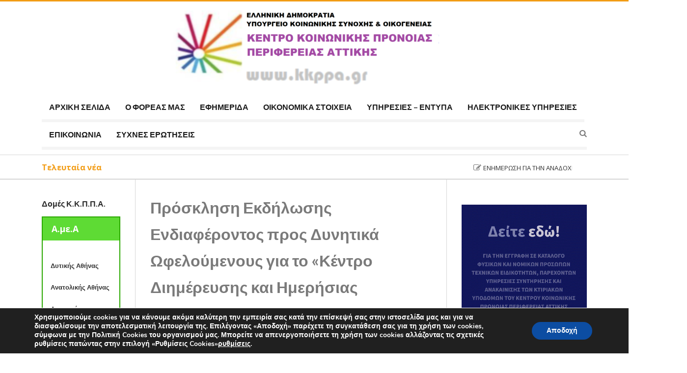

--- FILE ---
content_type: text/html; charset=UTF-8
request_url: https://www.kkppa.gr/%CF%80%CF%81%CF%8C%CF%83%CE%BA%CE%BB%CE%B7%CF%83%CE%B7-%CE%B5%CE%BA%CE%B4%CE%AE%CE%BB%CF%89%CF%83%CE%B7%CF%82-%CE%B5%CE%BD%CE%B4%CE%B9%CE%B1%CF%86%CE%AD%CF%81%CE%BF%CE%BD%CF%84%CE%BF%CF%82-%CF%80-9/
body_size: 22769
content:
<!doctype html>
<html lang="el">
<head>
	<meta charset="UTF-8">
	<meta name="viewport" content="width=device-width, initial-scale=1">
	<link rel="profile" href="https://gmpg.org/xfn/11">

	<title>Πρόσκληση Εκδήλωσης Ενδιαφέροντος προς Δυνητικά Ωφελούμενους για το «Κέντρο Διημέρευσης και Ημερήσιας Φροντίδας για Άτομα με Νοητική Υστέρηση του Συνδέσμου Προστασίας Παιδιών και ΑΜΕΑ &#8211; kkppa</title>
<meta name='robots' content='max-image-preview:large' />
	<style>img:is([sizes="auto" i], [sizes^="auto," i]) { contain-intrinsic-size: 3000px 1500px }</style>
	<link rel='dns-prefetch' href='//fonts.googleapis.com' />
<script type="text/javascript">
/* <![CDATA[ */
window._wpemojiSettings = {"baseUrl":"https:\/\/s.w.org\/images\/core\/emoji\/16.0.1\/72x72\/","ext":".png","svgUrl":"https:\/\/s.w.org\/images\/core\/emoji\/16.0.1\/svg\/","svgExt":".svg","source":{"concatemoji":"https:\/\/www.kkppa.gr\/wp-includes\/js\/wp-emoji-release.min.js"}};
/*! This file is auto-generated */
!function(s,n){var o,i,e;function c(e){try{var t={supportTests:e,timestamp:(new Date).valueOf()};sessionStorage.setItem(o,JSON.stringify(t))}catch(e){}}function p(e,t,n){e.clearRect(0,0,e.canvas.width,e.canvas.height),e.fillText(t,0,0);var t=new Uint32Array(e.getImageData(0,0,e.canvas.width,e.canvas.height).data),a=(e.clearRect(0,0,e.canvas.width,e.canvas.height),e.fillText(n,0,0),new Uint32Array(e.getImageData(0,0,e.canvas.width,e.canvas.height).data));return t.every(function(e,t){return e===a[t]})}function u(e,t){e.clearRect(0,0,e.canvas.width,e.canvas.height),e.fillText(t,0,0);for(var n=e.getImageData(16,16,1,1),a=0;a<n.data.length;a++)if(0!==n.data[a])return!1;return!0}function f(e,t,n,a){switch(t){case"flag":return n(e,"\ud83c\udff3\ufe0f\u200d\u26a7\ufe0f","\ud83c\udff3\ufe0f\u200b\u26a7\ufe0f")?!1:!n(e,"\ud83c\udde8\ud83c\uddf6","\ud83c\udde8\u200b\ud83c\uddf6")&&!n(e,"\ud83c\udff4\udb40\udc67\udb40\udc62\udb40\udc65\udb40\udc6e\udb40\udc67\udb40\udc7f","\ud83c\udff4\u200b\udb40\udc67\u200b\udb40\udc62\u200b\udb40\udc65\u200b\udb40\udc6e\u200b\udb40\udc67\u200b\udb40\udc7f");case"emoji":return!a(e,"\ud83e\udedf")}return!1}function g(e,t,n,a){var r="undefined"!=typeof WorkerGlobalScope&&self instanceof WorkerGlobalScope?new OffscreenCanvas(300,150):s.createElement("canvas"),o=r.getContext("2d",{willReadFrequently:!0}),i=(o.textBaseline="top",o.font="600 32px Arial",{});return e.forEach(function(e){i[e]=t(o,e,n,a)}),i}function t(e){var t=s.createElement("script");t.src=e,t.defer=!0,s.head.appendChild(t)}"undefined"!=typeof Promise&&(o="wpEmojiSettingsSupports",i=["flag","emoji"],n.supports={everything:!0,everythingExceptFlag:!0},e=new Promise(function(e){s.addEventListener("DOMContentLoaded",e,{once:!0})}),new Promise(function(t){var n=function(){try{var e=JSON.parse(sessionStorage.getItem(o));if("object"==typeof e&&"number"==typeof e.timestamp&&(new Date).valueOf()<e.timestamp+604800&&"object"==typeof e.supportTests)return e.supportTests}catch(e){}return null}();if(!n){if("undefined"!=typeof Worker&&"undefined"!=typeof OffscreenCanvas&&"undefined"!=typeof URL&&URL.createObjectURL&&"undefined"!=typeof Blob)try{var e="postMessage("+g.toString()+"("+[JSON.stringify(i),f.toString(),p.toString(),u.toString()].join(",")+"));",a=new Blob([e],{type:"text/javascript"}),r=new Worker(URL.createObjectURL(a),{name:"wpTestEmojiSupports"});return void(r.onmessage=function(e){c(n=e.data),r.terminate(),t(n)})}catch(e){}c(n=g(i,f,p,u))}t(n)}).then(function(e){for(var t in e)n.supports[t]=e[t],n.supports.everything=n.supports.everything&&n.supports[t],"flag"!==t&&(n.supports.everythingExceptFlag=n.supports.everythingExceptFlag&&n.supports[t]);n.supports.everythingExceptFlag=n.supports.everythingExceptFlag&&!n.supports.flag,n.DOMReady=!1,n.readyCallback=function(){n.DOMReady=!0}}).then(function(){return e}).then(function(){var e;n.supports.everything||(n.readyCallback(),(e=n.source||{}).concatemoji?t(e.concatemoji):e.wpemoji&&e.twemoji&&(t(e.twemoji),t(e.wpemoji)))}))}((window,document),window._wpemojiSettings);
/* ]]> */
</script>
<style id='wp-emoji-styles-inline-css' type='text/css'>

	img.wp-smiley, img.emoji {
		display: inline !important;
		border: none !important;
		box-shadow: none !important;
		height: 1em !important;
		width: 1em !important;
		margin: 0 0.07em !important;
		vertical-align: -0.1em !important;
		background: none !important;
		padding: 0 !important;
	}
</style>
<link rel='stylesheet' id='wp-block-library-css' href='https://www.kkppa.gr/wp-includes/css/dist/block-library/style.min.css' type='text/css' media='all' />
<style id='classic-theme-styles-inline-css' type='text/css'>
/*! This file is auto-generated */
.wp-block-button__link{color:#fff;background-color:#32373c;border-radius:9999px;box-shadow:none;text-decoration:none;padding:calc(.667em + 2px) calc(1.333em + 2px);font-size:1.125em}.wp-block-file__button{background:#32373c;color:#fff;text-decoration:none}
</style>
<style id='noptin-email-optin-style-inline-css' type='text/css'>
.wp-block-noptin-email-optin{align-items:center;box-sizing:border-box;display:flex;justify-content:center;min-height:280px;padding:20px;position:relative;text-align:center}.wp-block-noptin-email-optin *{box-sizing:border-box}.wp-block-noptin-email-optin form{width:100%}.wp-block-noptin-email-optin.is-style-noptin-flex .noptin-block-form-footer{align-items:center;display:flex;gap:10px;justify-content:center}.wp-block-noptin-email-optin.is-style-noptin-flex .noptin-block-form-footer .noptin_form_input_email{flex-grow:1;min-width:0}.wp-block-noptin-email-optin.is-style-noptin-flex .noptin-block-form-footer .noptin_form_submit{flex-shrink:1;margin-top:0}:where(.wp-block-noptin-email-optin:not(.is-style-noptin-unstyled) input.noptin_form_input_email){background-color:#fff;border:1px solid #ced4da;border-radius:.25rem;box-shadow:none;color:#495057;padding:.45rem 1.2rem;transition:border-color .15s ease-in-out,box-shadow .15s ease-in-out}:where(.wp-block-noptin-email-optin:not(.is-style-noptin-unstyled) input.noptin_form_input_email:focus){background-color:#fff;border-color:#73b1e9;color:#495057;outline:0}:where(.wp-block-noptin-email-optin:not(.is-style-noptin-unstyled) .noptin_form_submit){background-clip:padding-box;background-color:#1e73be;border:1px solid transparent;border-radius:.25rem;box-shadow:none;color:#fff;font-weight:400;padding:.45rem 1.2rem;transition:color .15s ease-in-out,background-color .15s ease-in-out,border-color .15s ease-in-out,box-shadow .15s ease-in-out}:where(.wp-block-noptin-email-optin:not(.is-style-noptin-unstyled) .noptin_form_submit):focus,:where(.wp-block-noptin-email-optin:not(.is-style-noptin-unstyled) .noptin_form_submit):hover{box-shadow:0 .5rem 1rem rgba(0,0,0,.15)}.wp-block-noptin-email-optin:not(.is-style-noptin-unstyled) .noptin_form_title{font-size:23px;font-weight:700;line-height:1.4125;margin-bottom:10px;margin-top:16px;padding-top:4px}.wp-block-noptin-email-optin:not(.is-style-noptin-unstyled) .noptin_form_description{font-size:16px;line-height:1.3;margin-bottom:10px}.wp-block-noptin-email-optin:not(.is-style-noptin-unstyled) input.noptin_form_input_email{display:block;margin:0;width:100%}.wp-block-noptin-email-optin:not(.is-style-noptin-unstyled) input.noptin_form_input_email::-ms-expand{background-color:transparent;border:0}.wp-block-noptin-email-optin:not(.is-style-noptin-unstyled) .noptin_form_submit{display:block;flex:1 0 0;margin-top:10px;position:relative;text-align:center;text-transform:none;-webkit-user-select:none;-moz-user-select:none;user-select:none;vertical-align:middle;width:100%}.wp-block-noptin-email-optin:not(.is-style-noptin-unstyled) .noptin_form_submit:focus,.wp-block-noptin-email-optin:not(.is-style-noptin-unstyled) .noptin_form_submit:hover{outline:0!important}.noptin-block-form-header:empty{display:none}

</style>
<link rel='stylesheet' id='noptin-form-css' href='https://www.kkppa.gr/wp-content/plugins/newsletter-optin-box/build/Forms/assets/css/style-form.css' type='text/css' media='all' />
<style id='global-styles-inline-css' type='text/css'>
:root{--wp--preset--aspect-ratio--square: 1;--wp--preset--aspect-ratio--4-3: 4/3;--wp--preset--aspect-ratio--3-4: 3/4;--wp--preset--aspect-ratio--3-2: 3/2;--wp--preset--aspect-ratio--2-3: 2/3;--wp--preset--aspect-ratio--16-9: 16/9;--wp--preset--aspect-ratio--9-16: 9/16;--wp--preset--color--black: #000000;--wp--preset--color--cyan-bluish-gray: #abb8c3;--wp--preset--color--white: #ffffff;--wp--preset--color--pale-pink: #f78da7;--wp--preset--color--vivid-red: #cf2e2e;--wp--preset--color--luminous-vivid-orange: #ff6900;--wp--preset--color--luminous-vivid-amber: #fcb900;--wp--preset--color--light-green-cyan: #7bdcb5;--wp--preset--color--vivid-green-cyan: #00d084;--wp--preset--color--pale-cyan-blue: #8ed1fc;--wp--preset--color--vivid-cyan-blue: #0693e3;--wp--preset--color--vivid-purple: #9b51e0;--wp--preset--gradient--vivid-cyan-blue-to-vivid-purple: linear-gradient(135deg,rgba(6,147,227,1) 0%,rgb(155,81,224) 100%);--wp--preset--gradient--light-green-cyan-to-vivid-green-cyan: linear-gradient(135deg,rgb(122,220,180) 0%,rgb(0,208,130) 100%);--wp--preset--gradient--luminous-vivid-amber-to-luminous-vivid-orange: linear-gradient(135deg,rgba(252,185,0,1) 0%,rgba(255,105,0,1) 100%);--wp--preset--gradient--luminous-vivid-orange-to-vivid-red: linear-gradient(135deg,rgba(255,105,0,1) 0%,rgb(207,46,46) 100%);--wp--preset--gradient--very-light-gray-to-cyan-bluish-gray: linear-gradient(135deg,rgb(238,238,238) 0%,rgb(169,184,195) 100%);--wp--preset--gradient--cool-to-warm-spectrum: linear-gradient(135deg,rgb(74,234,220) 0%,rgb(151,120,209) 20%,rgb(207,42,186) 40%,rgb(238,44,130) 60%,rgb(251,105,98) 80%,rgb(254,248,76) 100%);--wp--preset--gradient--blush-light-purple: linear-gradient(135deg,rgb(255,206,236) 0%,rgb(152,150,240) 100%);--wp--preset--gradient--blush-bordeaux: linear-gradient(135deg,rgb(254,205,165) 0%,rgb(254,45,45) 50%,rgb(107,0,62) 100%);--wp--preset--gradient--luminous-dusk: linear-gradient(135deg,rgb(255,203,112) 0%,rgb(199,81,192) 50%,rgb(65,88,208) 100%);--wp--preset--gradient--pale-ocean: linear-gradient(135deg,rgb(255,245,203) 0%,rgb(182,227,212) 50%,rgb(51,167,181) 100%);--wp--preset--gradient--electric-grass: linear-gradient(135deg,rgb(202,248,128) 0%,rgb(113,206,126) 100%);--wp--preset--gradient--midnight: linear-gradient(135deg,rgb(2,3,129) 0%,rgb(40,116,252) 100%);--wp--preset--font-size--small: 13px;--wp--preset--font-size--medium: 20px;--wp--preset--font-size--large: 36px;--wp--preset--font-size--x-large: 42px;--wp--preset--spacing--20: 0.44rem;--wp--preset--spacing--30: 0.67rem;--wp--preset--spacing--40: 1rem;--wp--preset--spacing--50: 1.5rem;--wp--preset--spacing--60: 2.25rem;--wp--preset--spacing--70: 3.38rem;--wp--preset--spacing--80: 5.06rem;--wp--preset--shadow--natural: 6px 6px 9px rgba(0, 0, 0, 0.2);--wp--preset--shadow--deep: 12px 12px 50px rgba(0, 0, 0, 0.4);--wp--preset--shadow--sharp: 6px 6px 0px rgba(0, 0, 0, 0.2);--wp--preset--shadow--outlined: 6px 6px 0px -3px rgba(255, 255, 255, 1), 6px 6px rgba(0, 0, 0, 1);--wp--preset--shadow--crisp: 6px 6px 0px rgba(0, 0, 0, 1);}:where(.is-layout-flex){gap: 0.5em;}:where(.is-layout-grid){gap: 0.5em;}body .is-layout-flex{display: flex;}.is-layout-flex{flex-wrap: wrap;align-items: center;}.is-layout-flex > :is(*, div){margin: 0;}body .is-layout-grid{display: grid;}.is-layout-grid > :is(*, div){margin: 0;}:where(.wp-block-columns.is-layout-flex){gap: 2em;}:where(.wp-block-columns.is-layout-grid){gap: 2em;}:where(.wp-block-post-template.is-layout-flex){gap: 1.25em;}:where(.wp-block-post-template.is-layout-grid){gap: 1.25em;}.has-black-color{color: var(--wp--preset--color--black) !important;}.has-cyan-bluish-gray-color{color: var(--wp--preset--color--cyan-bluish-gray) !important;}.has-white-color{color: var(--wp--preset--color--white) !important;}.has-pale-pink-color{color: var(--wp--preset--color--pale-pink) !important;}.has-vivid-red-color{color: var(--wp--preset--color--vivid-red) !important;}.has-luminous-vivid-orange-color{color: var(--wp--preset--color--luminous-vivid-orange) !important;}.has-luminous-vivid-amber-color{color: var(--wp--preset--color--luminous-vivid-amber) !important;}.has-light-green-cyan-color{color: var(--wp--preset--color--light-green-cyan) !important;}.has-vivid-green-cyan-color{color: var(--wp--preset--color--vivid-green-cyan) !important;}.has-pale-cyan-blue-color{color: var(--wp--preset--color--pale-cyan-blue) !important;}.has-vivid-cyan-blue-color{color: var(--wp--preset--color--vivid-cyan-blue) !important;}.has-vivid-purple-color{color: var(--wp--preset--color--vivid-purple) !important;}.has-black-background-color{background-color: var(--wp--preset--color--black) !important;}.has-cyan-bluish-gray-background-color{background-color: var(--wp--preset--color--cyan-bluish-gray) !important;}.has-white-background-color{background-color: var(--wp--preset--color--white) !important;}.has-pale-pink-background-color{background-color: var(--wp--preset--color--pale-pink) !important;}.has-vivid-red-background-color{background-color: var(--wp--preset--color--vivid-red) !important;}.has-luminous-vivid-orange-background-color{background-color: var(--wp--preset--color--luminous-vivid-orange) !important;}.has-luminous-vivid-amber-background-color{background-color: var(--wp--preset--color--luminous-vivid-amber) !important;}.has-light-green-cyan-background-color{background-color: var(--wp--preset--color--light-green-cyan) !important;}.has-vivid-green-cyan-background-color{background-color: var(--wp--preset--color--vivid-green-cyan) !important;}.has-pale-cyan-blue-background-color{background-color: var(--wp--preset--color--pale-cyan-blue) !important;}.has-vivid-cyan-blue-background-color{background-color: var(--wp--preset--color--vivid-cyan-blue) !important;}.has-vivid-purple-background-color{background-color: var(--wp--preset--color--vivid-purple) !important;}.has-black-border-color{border-color: var(--wp--preset--color--black) !important;}.has-cyan-bluish-gray-border-color{border-color: var(--wp--preset--color--cyan-bluish-gray) !important;}.has-white-border-color{border-color: var(--wp--preset--color--white) !important;}.has-pale-pink-border-color{border-color: var(--wp--preset--color--pale-pink) !important;}.has-vivid-red-border-color{border-color: var(--wp--preset--color--vivid-red) !important;}.has-luminous-vivid-orange-border-color{border-color: var(--wp--preset--color--luminous-vivid-orange) !important;}.has-luminous-vivid-amber-border-color{border-color: var(--wp--preset--color--luminous-vivid-amber) !important;}.has-light-green-cyan-border-color{border-color: var(--wp--preset--color--light-green-cyan) !important;}.has-vivid-green-cyan-border-color{border-color: var(--wp--preset--color--vivid-green-cyan) !important;}.has-pale-cyan-blue-border-color{border-color: var(--wp--preset--color--pale-cyan-blue) !important;}.has-vivid-cyan-blue-border-color{border-color: var(--wp--preset--color--vivid-cyan-blue) !important;}.has-vivid-purple-border-color{border-color: var(--wp--preset--color--vivid-purple) !important;}.has-vivid-cyan-blue-to-vivid-purple-gradient-background{background: var(--wp--preset--gradient--vivid-cyan-blue-to-vivid-purple) !important;}.has-light-green-cyan-to-vivid-green-cyan-gradient-background{background: var(--wp--preset--gradient--light-green-cyan-to-vivid-green-cyan) !important;}.has-luminous-vivid-amber-to-luminous-vivid-orange-gradient-background{background: var(--wp--preset--gradient--luminous-vivid-amber-to-luminous-vivid-orange) !important;}.has-luminous-vivid-orange-to-vivid-red-gradient-background{background: var(--wp--preset--gradient--luminous-vivid-orange-to-vivid-red) !important;}.has-very-light-gray-to-cyan-bluish-gray-gradient-background{background: var(--wp--preset--gradient--very-light-gray-to-cyan-bluish-gray) !important;}.has-cool-to-warm-spectrum-gradient-background{background: var(--wp--preset--gradient--cool-to-warm-spectrum) !important;}.has-blush-light-purple-gradient-background{background: var(--wp--preset--gradient--blush-light-purple) !important;}.has-blush-bordeaux-gradient-background{background: var(--wp--preset--gradient--blush-bordeaux) !important;}.has-luminous-dusk-gradient-background{background: var(--wp--preset--gradient--luminous-dusk) !important;}.has-pale-ocean-gradient-background{background: var(--wp--preset--gradient--pale-ocean) !important;}.has-electric-grass-gradient-background{background: var(--wp--preset--gradient--electric-grass) !important;}.has-midnight-gradient-background{background: var(--wp--preset--gradient--midnight) !important;}.has-small-font-size{font-size: var(--wp--preset--font-size--small) !important;}.has-medium-font-size{font-size: var(--wp--preset--font-size--medium) !important;}.has-large-font-size{font-size: var(--wp--preset--font-size--large) !important;}.has-x-large-font-size{font-size: var(--wp--preset--font-size--x-large) !important;}
:where(.wp-block-post-template.is-layout-flex){gap: 1.25em;}:where(.wp-block-post-template.is-layout-grid){gap: 1.25em;}
:where(.wp-block-columns.is-layout-flex){gap: 2em;}:where(.wp-block-columns.is-layout-grid){gap: 2em;}
:root :where(.wp-block-pullquote){font-size: 1.5em;line-height: 1.6;}
</style>
<link rel='stylesheet' id='covfefe-google-opensans-css' href='https://fonts.googleapis.com/css?family=Open+Sans%3A400%2C400i%2C700%2C700i' type='text/css' media='all' />
<link rel='stylesheet' id='covfefe-google-lato-css' href='https://fonts.googleapis.com/css?family=Lato%3A400%2C400i%2C700%2C700i' type='text/css' media='all' />
<link rel='stylesheet' id='font-awesome-css' href='https://www.kkppa.gr/wp-content/themes/covfefe/public/css/font-awesome.min.css' type='text/css' media='all' />
<link rel='stylesheet' id='covfefe-style-css' href='https://www.kkppa.gr/wp-content/themes/covfefe/style.css' type='text/css' media='all' />
<link rel='stylesheet' id='moove_gdpr_frontend-css' href='https://www.kkppa.gr/wp-content/plugins/gdpr-cookie-compliance/dist/styles/gdpr-main.css' type='text/css' media='all' />
<style id='moove_gdpr_frontend-inline-css' type='text/css'>
#moove_gdpr_cookie_modal,#moove_gdpr_cookie_info_bar,.gdpr_cookie_settings_shortcode_content{font-family:&#039;Nunito&#039;,sans-serif}#moove_gdpr_save_popup_settings_button{background-color:#373737;color:#fff}#moove_gdpr_save_popup_settings_button:hover{background-color:#000}#moove_gdpr_cookie_info_bar .moove-gdpr-info-bar-container .moove-gdpr-info-bar-content a.mgbutton,#moove_gdpr_cookie_info_bar .moove-gdpr-info-bar-container .moove-gdpr-info-bar-content button.mgbutton{background-color:#0c4da2}#moove_gdpr_cookie_modal .moove-gdpr-modal-content .moove-gdpr-modal-footer-content .moove-gdpr-button-holder a.mgbutton,#moove_gdpr_cookie_modal .moove-gdpr-modal-content .moove-gdpr-modal-footer-content .moove-gdpr-button-holder button.mgbutton,.gdpr_cookie_settings_shortcode_content .gdpr-shr-button.button-green{background-color:#0c4da2;border-color:#0c4da2}#moove_gdpr_cookie_modal .moove-gdpr-modal-content .moove-gdpr-modal-footer-content .moove-gdpr-button-holder a.mgbutton:hover,#moove_gdpr_cookie_modal .moove-gdpr-modal-content .moove-gdpr-modal-footer-content .moove-gdpr-button-holder button.mgbutton:hover,.gdpr_cookie_settings_shortcode_content .gdpr-shr-button.button-green:hover{background-color:#fff;color:#0c4da2}#moove_gdpr_cookie_modal .moove-gdpr-modal-content .moove-gdpr-modal-close i,#moove_gdpr_cookie_modal .moove-gdpr-modal-content .moove-gdpr-modal-close span.gdpr-icon{background-color:#0c4da2;border:1px solid #0c4da2}#moove_gdpr_cookie_info_bar span.moove-gdpr-infobar-allow-all.focus-g,#moove_gdpr_cookie_info_bar span.moove-gdpr-infobar-allow-all:focus,#moove_gdpr_cookie_info_bar button.moove-gdpr-infobar-allow-all.focus-g,#moove_gdpr_cookie_info_bar button.moove-gdpr-infobar-allow-all:focus,#moove_gdpr_cookie_info_bar span.moove-gdpr-infobar-reject-btn.focus-g,#moove_gdpr_cookie_info_bar span.moove-gdpr-infobar-reject-btn:focus,#moove_gdpr_cookie_info_bar button.moove-gdpr-infobar-reject-btn.focus-g,#moove_gdpr_cookie_info_bar button.moove-gdpr-infobar-reject-btn:focus,#moove_gdpr_cookie_info_bar span.change-settings-button.focus-g,#moove_gdpr_cookie_info_bar span.change-settings-button:focus,#moove_gdpr_cookie_info_bar button.change-settings-button.focus-g,#moove_gdpr_cookie_info_bar button.change-settings-button:focus{-webkit-box-shadow:0 0 1px 3px #0c4da2;-moz-box-shadow:0 0 1px 3px #0c4da2;box-shadow:0 0 1px 3px #0c4da2}#moove_gdpr_cookie_modal .moove-gdpr-modal-content .moove-gdpr-modal-close i:hover,#moove_gdpr_cookie_modal .moove-gdpr-modal-content .moove-gdpr-modal-close span.gdpr-icon:hover,#moove_gdpr_cookie_info_bar span[data-href]>u.change-settings-button{color:#0c4da2}#moove_gdpr_cookie_modal .moove-gdpr-modal-content .moove-gdpr-modal-left-content #moove-gdpr-menu li.menu-item-selected a span.gdpr-icon,#moove_gdpr_cookie_modal .moove-gdpr-modal-content .moove-gdpr-modal-left-content #moove-gdpr-menu li.menu-item-selected button span.gdpr-icon{color:inherit}#moove_gdpr_cookie_modal .moove-gdpr-modal-content .moove-gdpr-modal-left-content #moove-gdpr-menu li a span.gdpr-icon,#moove_gdpr_cookie_modal .moove-gdpr-modal-content .moove-gdpr-modal-left-content #moove-gdpr-menu li button span.gdpr-icon{color:inherit}#moove_gdpr_cookie_modal .gdpr-acc-link{line-height:0;font-size:0;color:transparent;position:absolute}#moove_gdpr_cookie_modal .moove-gdpr-modal-content .moove-gdpr-modal-close:hover i,#moove_gdpr_cookie_modal .moove-gdpr-modal-content .moove-gdpr-modal-left-content #moove-gdpr-menu li a,#moove_gdpr_cookie_modal .moove-gdpr-modal-content .moove-gdpr-modal-left-content #moove-gdpr-menu li button,#moove_gdpr_cookie_modal .moove-gdpr-modal-content .moove-gdpr-modal-left-content #moove-gdpr-menu li button i,#moove_gdpr_cookie_modal .moove-gdpr-modal-content .moove-gdpr-modal-left-content #moove-gdpr-menu li a i,#moove_gdpr_cookie_modal .moove-gdpr-modal-content .moove-gdpr-tab-main .moove-gdpr-tab-main-content a:hover,#moove_gdpr_cookie_info_bar.moove-gdpr-dark-scheme .moove-gdpr-info-bar-container .moove-gdpr-info-bar-content a.mgbutton:hover,#moove_gdpr_cookie_info_bar.moove-gdpr-dark-scheme .moove-gdpr-info-bar-container .moove-gdpr-info-bar-content button.mgbutton:hover,#moove_gdpr_cookie_info_bar.moove-gdpr-dark-scheme .moove-gdpr-info-bar-container .moove-gdpr-info-bar-content a:hover,#moove_gdpr_cookie_info_bar.moove-gdpr-dark-scheme .moove-gdpr-info-bar-container .moove-gdpr-info-bar-content button:hover,#moove_gdpr_cookie_info_bar.moove-gdpr-dark-scheme .moove-gdpr-info-bar-container .moove-gdpr-info-bar-content span.change-settings-button:hover,#moove_gdpr_cookie_info_bar.moove-gdpr-dark-scheme .moove-gdpr-info-bar-container .moove-gdpr-info-bar-content button.change-settings-button:hover,#moove_gdpr_cookie_info_bar.moove-gdpr-dark-scheme .moove-gdpr-info-bar-container .moove-gdpr-info-bar-content u.change-settings-button:hover,#moove_gdpr_cookie_info_bar span[data-href]>u.change-settings-button,#moove_gdpr_cookie_info_bar.moove-gdpr-dark-scheme .moove-gdpr-info-bar-container .moove-gdpr-info-bar-content a.mgbutton.focus-g,#moove_gdpr_cookie_info_bar.moove-gdpr-dark-scheme .moove-gdpr-info-bar-container .moove-gdpr-info-bar-content button.mgbutton.focus-g,#moove_gdpr_cookie_info_bar.moove-gdpr-dark-scheme .moove-gdpr-info-bar-container .moove-gdpr-info-bar-content a.focus-g,#moove_gdpr_cookie_info_bar.moove-gdpr-dark-scheme .moove-gdpr-info-bar-container .moove-gdpr-info-bar-content button.focus-g,#moove_gdpr_cookie_info_bar.moove-gdpr-dark-scheme .moove-gdpr-info-bar-container .moove-gdpr-info-bar-content a.mgbutton:focus,#moove_gdpr_cookie_info_bar.moove-gdpr-dark-scheme .moove-gdpr-info-bar-container .moove-gdpr-info-bar-content button.mgbutton:focus,#moove_gdpr_cookie_info_bar.moove-gdpr-dark-scheme .moove-gdpr-info-bar-container .moove-gdpr-info-bar-content a:focus,#moove_gdpr_cookie_info_bar.moove-gdpr-dark-scheme .moove-gdpr-info-bar-container .moove-gdpr-info-bar-content button:focus,#moove_gdpr_cookie_info_bar.moove-gdpr-dark-scheme .moove-gdpr-info-bar-container .moove-gdpr-info-bar-content span.change-settings-button.focus-g,span.change-settings-button:focus,button.change-settings-button.focus-g,button.change-settings-button:focus,#moove_gdpr_cookie_info_bar.moove-gdpr-dark-scheme .moove-gdpr-info-bar-container .moove-gdpr-info-bar-content u.change-settings-button.focus-g,#moove_gdpr_cookie_info_bar.moove-gdpr-dark-scheme .moove-gdpr-info-bar-container .moove-gdpr-info-bar-content u.change-settings-button:focus{color:#0c4da2}#moove_gdpr_cookie_modal .moove-gdpr-branding.focus-g span,#moove_gdpr_cookie_modal .moove-gdpr-modal-content .moove-gdpr-tab-main a.focus-g,#moove_gdpr_cookie_modal .moove-gdpr-modal-content .moove-gdpr-tab-main .gdpr-cd-details-toggle.focus-g{color:#0c4da2}#moove_gdpr_cookie_modal.gdpr_lightbox-hide{display:none}
</style>
<script type="text/javascript" src="https://www.kkppa.gr/wp-includes/js/jquery/jquery.min.js" id="jquery-core-js"></script>
<script type="text/javascript" src="https://www.kkppa.gr/wp-includes/js/jquery/jquery-migrate.min.js" id="jquery-migrate-js"></script>
<script type="text/javascript" id="whp5294front.js8513-js-extra">
/* <![CDATA[ */
var whp_local_data = {"add_url":"https:\/\/www.kkppa.gr\/wp-admin\/post-new.php?post_type=event","ajaxurl":"https:\/\/www.kkppa.gr\/wp-admin\/admin-ajax.php"};
/* ]]> */
</script>
<script type="text/javascript" src="https://www.kkppa.gr/wp-content/plugins/wp-security-hardening/modules/js/front.js" id="whp5294front.js8513-js"></script>
<link rel="EditURI" type="application/rsd+xml" title="RSD" href="https://www.kkppa.gr/xmlrpc.php?rsd" />

<link rel="canonical" href="https://www.kkppa.gr/%cf%80%cf%81%cf%8c%cf%83%ce%ba%ce%bb%ce%b7%cf%83%ce%b7-%ce%b5%ce%ba%ce%b4%ce%ae%ce%bb%cf%89%cf%83%ce%b7%cf%82-%ce%b5%ce%bd%ce%b4%ce%b9%ce%b1%cf%86%ce%ad%cf%81%ce%bf%ce%bd%cf%84%ce%bf%cf%82-%cf%80-9/" />
<link rel='shortlink' href='https://www.kkppa.gr/?p=8072' />
<link rel="alternate" title="oEmbed (JSON)" type="application/json+oembed" href="https://www.kkppa.gr/wp-json/oembed/1.0/embed?url=https%3A%2F%2Fwww.kkppa.gr%2F%25cf%2580%25cf%2581%25cf%258c%25cf%2583%25ce%25ba%25ce%25bb%25ce%25b7%25cf%2583%25ce%25b7-%25ce%25b5%25ce%25ba%25ce%25b4%25ce%25ae%25ce%25bb%25cf%2589%25cf%2583%25ce%25b7%25cf%2582-%25ce%25b5%25ce%25bd%25ce%25b4%25ce%25b9%25ce%25b1%25cf%2586%25ce%25ad%25cf%2581%25ce%25bf%25ce%25bd%25cf%2584%25ce%25bf%25cf%2582-%25cf%2580-9%2F" />
<link rel="alternate" title="oEmbed (XML)" type="text/xml+oembed" href="https://www.kkppa.gr/wp-json/oembed/1.0/embed?url=https%3A%2F%2Fwww.kkppa.gr%2F%25cf%2580%25cf%2581%25cf%258c%25cf%2583%25ce%25ba%25ce%25bb%25ce%25b7%25cf%2583%25ce%25b7-%25ce%25b5%25ce%25ba%25ce%25b4%25ce%25ae%25ce%25bb%25cf%2589%25cf%2583%25ce%25b7%25cf%2582-%25ce%25b5%25ce%25bd%25ce%25b4%25ce%25b9%25ce%25b1%25cf%2586%25ce%25ad%25cf%2581%25ce%25bf%25ce%25bd%25cf%2584%25ce%25bf%25cf%2582-%25cf%2580-9%2F&#038;format=xml" />

</head>

<body class="wp-singular post-template-default single single-post postid-8072 single-format-standard wp-custom-logo wp-theme-covfefe noptin">
<div class="covf-popup-search">
	<div class="search-box">
	<div class="table-align">
		<div class="table-align-cell v-align-middle">
			<form role="search" method="get" class="search-form" action="https://www.kkppa.gr/">
				<label>
					<span class="screen-reader-text">Αναζήτηση για:</span>
					<input type="search" class="search-field" placeholder="Αναζήτηση&hellip;" value="" name="s" />
				</label>
				<input type="submit" class="search-submit" value="Αναζήτηση" />
			</form>		</div>
	</div>
	<div class="covf-close-popup"><i class="fa fa-close"></i></div>
	</div>
</div>

<div id="page" class="site">

	
		
	<a class="skip-link screen-reader-text" href="#content">Μετάβαση σε περιεχόμενο</a>

	<header id="masthead">
		<div class="covf-header-top">
		</div>
		<div  class="site-header">
		<div class="container">
			
			<div class="row">
				<div class="col-md-12">
					<div class="site-branding text-center">
				
						<a href="https://www.kkppa.gr/" class="custom-logo-link" rel="home"><img width="600" height="182" src="https://www.kkppa.gr/wp-content/uploads/2023/07/text4147-e1689152753438.png" class="custom-logo" alt="kkppa" decoding="async" fetchpriority="high" /></a>					</div><!-- .site-branding -->
				</div>
				
			</div>
		</div>
		</div>
		
		<div class="container">
			<div class="row">
				<div class="col-md-12">
					<nav id="site-navigation" class="main-navigation">
						<div class="text-center">
						<button class="menu-toggle" aria-controls="primary-menu" aria-expanded="false">Κύριο Μενού</button>
						</div>
						<div class="menu-%ce%ba%cf%85%cf%81%ce%af%cf%89%cf%82-%ce%bc%ce%b5%ce%bd%ce%bf%cf%8d-container">
							
							<ul id="primary-menu" class="menu nav-menu"><li id="menu-item-6171" class="menu-item menu-item-type-custom menu-item-object-custom menu-item-home menu-item-6171"><a href="http://www.kkppa.gr">Αρχική Σελίδα</a></li>
<li id="menu-item-6172" class="menu-item menu-item-type-custom menu-item-object-custom menu-item-home menu-item-has-children menu-item-6172"><a href="http://www.kkppa.gr">Ο Φορέας μας</a>
<ul class="sub-menu">
	<li id="menu-item-7722" class="menu-item menu-item-type-post_type menu-item-object-page menu-item-7722"><a href="https://www.kkppa.gr/%cf%84%ce%bf-%ce%ba-%ce%ba-%cf%80-%cf%80-%ce%b1-%ce%bc%ce%b5-%ce%bb%ce%af%ce%b3%ce%b1-%ce%bb%cf%8c%ce%b3%ce%b9%ce%b1/">Το Κ.Κ.Π.Π.Α με λίγα λόγια</a></li>
	<li id="menu-item-2660" class="menu-item menu-item-type-post_type menu-item-object-page menu-item-2660"><a href="https://www.kkppa.gr/%ce%ba%ce%ba%cf%80%cf%80%ce%b1/">Χάρτης/Ιστορικό Φορέα</a></li>
	<li id="menu-item-1775" class="menu-item menu-item-type-post_type menu-item-object-page menu-item-1775"><a href="https://www.kkppa.gr/%ce%ba%ce%ba%cf%80%cf%80%ce%b1/%ce%b4%ce%b9%ce%bf%ce%b9%ce%ba%ce%b7%cf%84%ce%b9%ce%ba%cf%8c-%cf%83%cf%85%ce%bc%ce%b2%ce%bf%cf%8d%ce%bb%ce%b9%ce%bf/">Διοικητικό Συμβούλιο Κ.Κ.Π.Π.Α.</a></li>
	<li id="menu-item-7733" class="menu-item menu-item-type-post_type menu-item-object-page menu-item-7733"><a href="https://www.kkppa.gr/%ce%b1%cf%80%ce%bf%ce%bb%ce%bf%ce%b3%ce%b9%cf%83%ce%bc%cf%8c%cf%82-%cf%80%ce%b5%cf%80%cf%81%ce%b1%ce%b3%ce%bc%ce%ad%ce%bd%cf%89%ce%bd/">Απολογισμός Πεπραγμένων</a></li>
	<li id="menu-item-1774" class="menu-item menu-item-type-post_type menu-item-object-page menu-item-1774"><a href="https://www.kkppa.gr/%ce%ba%ce%ba%cf%80%cf%80%ce%b1/%ce%b1%ce%bd%ce%b8%cf%81%cf%8e%cf%80%ce%b9%ce%bd%ce%bf-%ce%b4%cf%85%ce%bd%ce%b1%ce%bc%ce%b9%ce%ba%cf%8c/">Ανθρώπινο Δυναμικό</a></li>
	<li id="menu-item-1776" class="menu-item menu-item-type-post_type menu-item-object-page menu-item-1776"><a href="https://www.kkppa.gr/%ce%ba%ce%ba%cf%80%cf%80%ce%b1/%ce%bf%cf%81%ce%b3%ce%b1%ce%bd%cf%8c%ce%b3%cf%81%ce%b1%ce%bc%ce%bc%ce%b1/">Οργανόγραμμα</a></li>
	<li id="menu-item-5086" class="menu-item menu-item-type-post_type menu-item-object-page menu-item-5086"><a href="https://www.kkppa.gr/%ce%ba%ce%ba%cf%80%cf%80%ce%b1/%cf%80%ce%b1%cf%81%ce%b1%cf%81%cf%84%ce%ae%ce%bc%ce%b1%cf%84%ce%b1/%ce%b4%cf%85%cf%84%ce%b9%ce%ba%ce%ae%cf%82-%ce%b1%ce%b8%ce%ae%ce%bd%ce%b1%cf%82/">Παράρτημα ΑμεΑ Δυτικής Αθήνας</a></li>
	<li id="menu-item-5085" class="menu-item menu-item-type-post_type menu-item-object-page menu-item-5085"><a href="https://www.kkppa.gr/%ce%ba%ce%ba%cf%80%cf%80%ce%b1/%cf%80%ce%b1%cf%81%ce%b1%cf%81%cf%84%ce%ae%ce%bc%ce%b1%cf%84%ce%b1/%ce%b1%ce%bd%ce%b1%cf%84%ce%bf%ce%bb%ce%b9%ce%ba%ce%ae%cf%82-%ce%b1%ce%b8%ce%ae%ce%bd%ce%b1%cf%82/">Παράρτημα ΑμεΑ Ανατολικής Αθήνας</a></li>
	<li id="menu-item-5087" class="menu-item menu-item-type-post_type menu-item-object-page menu-item-5087"><a href="https://www.kkppa.gr/%ce%ba%ce%ba%cf%80%cf%80%ce%b1/%cf%80%ce%b1%cf%81%ce%b1%cf%81%cf%84%ce%ae%ce%bc%ce%b1%cf%84%ce%b1/%ce%b2%ce%bf%cf%85%ce%bb%ce%b1/">Παράρτημα Αποθεραπείας &amp; Αποκατάστασης Παιδιών με Αναπηρία Βούλας</a></li>
	<li id="menu-item-5089" class="menu-item menu-item-type-post_type menu-item-object-page menu-item-5089"><a href="https://www.kkppa.gr/%ce%ba%ce%ba%cf%80%cf%80%ce%b1/%cf%80%ce%b1%cf%81%ce%b1%cf%81%cf%84%ce%ae%ce%bc%ce%b1%cf%84%ce%b1/%ce%bc%ce%b7%cf%84%ce%ad%cf%81%ce%b1/">Παράρτημα Προστασίας Παιδιού &#8220;Η Μητέρα&#8221;</a></li>
	<li id="menu-item-5091" class="menu-item menu-item-type-post_type menu-item-object-page menu-item-5091"><a href="https://www.kkppa.gr/%ce%ba%ce%ba%cf%80%cf%80%ce%b1/%cf%80%ce%b1%cf%81%ce%b1%cf%81%cf%84%ce%ae%ce%bc%ce%b1%cf%84%ce%b1/%ce%bc%ce%b7%cf%84%ce%ad%cf%81%ce%b1/%ce%ac%ce%b3%ce%b9%ce%bf%cf%82-%ce%b1%ce%bd%ce%b4%cf%81%ce%ad%ce%b1%cf%82/">Παιδόπολη &#8220;Αγιος Ανδρέας&#8221;</a></li>
	<li id="menu-item-5090" class="menu-item menu-item-type-post_type menu-item-object-page menu-item-5090"><a href="https://www.kkppa.gr/%ce%ba%ce%ba%cf%80%cf%80%ce%b1/%cf%80%ce%b1%cf%81%ce%b1%cf%81%cf%84%ce%ae%ce%bc%ce%b1%cf%84%ce%b1/%ce%bc%ce%b7%cf%84%ce%ad%cf%81%ce%b1/%ce%b1%ce%bd%ce%bd%ce%b1%cf%81%cf%89%cf%84%ce%ae%cf%81%ce%b9%ce%bf-%cf%80%ce%b5%ce%bd%cf%84%ce%ad%ce%bb%ce%b7%cf%82/">Μονάδα Προστασίας Παιδιού Πεντέλης</a></li>
	<li id="menu-item-5084" class="menu-item menu-item-type-post_type menu-item-object-page menu-item-5084"><a href="https://www.kkppa.gr/%cf%80%ce%b1%ce%b9%ce%b4%cf%8c%cf%80%ce%bf%ce%bb%ce%b7-%ce%b1%ce%b3-%ce%b2%ce%b1%cf%81%ce%b2%ce%ac%cf%81%ce%b1/">Μονάδα Προστασίας Εφήβων “Αγία Βαρβάρα”</a></li>
	<li id="menu-item-5088" class="menu-item menu-item-type-post_type menu-item-object-page menu-item-5088"><a href="https://www.kkppa.gr/%ce%ba%ce%ba%cf%80%cf%80%ce%b1/%cf%80%ce%b1%cf%81%ce%b1%cf%81%cf%84%ce%ae%ce%bc%ce%b1%cf%84%ce%b1/%ce%bc%ce%b9%cf%87%ce%b1%ce%bb%ce%ae%ce%bd%ce%b5%ce%b9%ce%bf/">Παράρτημα Παιδικού Αναπτυξιακού Κέντρου &#8220;Μιχαλήνειο&#8221;</a></li>
</ul>
</li>
<li id="menu-item-6173" class="menu-item menu-item-type-custom menu-item-object-custom menu-item-home menu-item-has-children menu-item-6173"><a href="http://www.kkppa.gr">Εφημερίδα</a>
<ul class="sub-menu">
	<li id="menu-item-4700" class="menu-item menu-item-type-taxonomy menu-item-object-category menu-item-4700"><a href="https://www.kkppa.gr/category/%ce%b1%ce%bd%ce%b1%ce%ba%ce%bf%ce%b9%ce%bd%cf%8e%cf%83%ce%b5%ce%b9%cf%82/%cf%80%cf%81%ce%bf%cf%83%ce%bb%ce%ae%cf%88%ce%b5%ce%b9%cf%82/">Προσλήψεις</a></li>
	<li id="menu-item-4703" class="menu-item menu-item-type-taxonomy menu-item-object-category menu-item-4703"><a href="https://www.kkppa.gr/category/%ce%b1%ce%bd%ce%b1%ce%ba%ce%bf%ce%b9%ce%bd%cf%8e%cf%83%ce%b5%ce%b9%cf%82/dimosioi-diagwnismoi/">Δημόσιοι Διαγωνισμοί</a></li>
	<li id="menu-item-4701" class="menu-item menu-item-type-taxonomy menu-item-object-category menu-item-4701"><a href="https://www.kkppa.gr/category/ekpompesanadoxi/">Εκπομπές/Αναδοχή</a></li>
	<li id="menu-item-4702" class="menu-item menu-item-type-taxonomy menu-item-object-category current-post-ancestor current-menu-parent current-post-parent menu-item-4702"><a href="https://www.kkppa.gr/category/%ce%b1%ce%bd%ce%b1%ce%ba%ce%bf%ce%b9%ce%bd%cf%8e%cf%83%ce%b5%ce%b9%cf%82/proskliseis/">Προσκλήσεις Εκδήλωσης Ενδιαφέροντος</a></li>
	<li id="menu-item-4704" class="menu-item menu-item-type-taxonomy menu-item-object-category menu-item-4704"><a href="https://www.kkppa.gr/category/%ce%b1%ce%bd%ce%b1%ce%ba%ce%bf%ce%b9%ce%bd%cf%8e%cf%83%ce%b5%ce%b9%cf%82/proxeiroi-diagwnismoi/">Πρόχειροι Διαγωνισμοί</a></li>
	<li id="menu-item-4705" class="menu-item menu-item-type-taxonomy menu-item-object-category menu-item-4705"><a href="https://www.kkppa.gr/category/%ce%b1%ce%bd%ce%b1%ce%ba%ce%bf%ce%b9%ce%bd%cf%8e%cf%83%ce%b5%ce%b9%cf%82/deltiatypou/">Δελτία Τύπου</a></li>
	<li id="menu-item-3135" class="menu-item menu-item-type-post_type menu-item-object-page menu-item-3135"><a href="https://www.kkppa.gr/%ce%ba%ce%af%ce%bd%ce%b7%cf%83%ce%b7-%cf%80%ce%b5%cf%81%ce%b9%ce%b8%ce%b1%ce%bb%cf%80%ce%bf%ce%bc%ce%ad%ce%bd%cf%89%ce%bd-%cf%86%ce%b9%ce%bb%ce%bf%ce%be%ce%b5%ce%bd%ce%bf%cf%85%ce%bc%ce%ad%ce%bd/">Κίνηση Περιθαλπομένων &amp; Φιλοξενουμένων</a></li>
	<li id="menu-item-4707" class="menu-item menu-item-type-taxonomy menu-item-object-category menu-item-4707"><a href="https://www.kkppa.gr/category/statistika_forea/">Στατιστικά Φορέα</a></li>
	<li id="menu-item-4706" class="menu-item menu-item-type-taxonomy menu-item-object-category menu-item-4706"><a href="https://www.kkppa.gr/category/apopseis/">Απόψεις Πολίτη</a></li>
</ul>
</li>
<li id="menu-item-6174" class="menu-item menu-item-type-custom menu-item-object-custom menu-item-home menu-item-has-children menu-item-6174"><a href="http://www.kkppa.gr">Οικονομικά Στοιχεία</a>
<ul class="sub-menu">
	<li id="menu-item-5083" class="menu-item menu-item-type-post_type menu-item-object-page menu-item-5083"><a href="https://www.kkppa.gr/%cf%83%cf%84%ce%bf%ce%b9%cf%87%ce%b5%ce%af%ce%b1-%cf%80%cf%81%ce%bf%cf%8b%cf%80%ce%bf%ce%bb%ce%bf%ce%b3%ce%b9%cf%83%ce%bc%ce%bf%cf%8d/">Στοιχεία Προϋπολογισμού</a></li>
	<li id="menu-item-5082" class="menu-item menu-item-type-post_type menu-item-object-page menu-item-5082"><a href="https://www.kkppa.gr/%ce%b9%cf%83%ce%bf%ce%bb%ce%bf%ce%b3%ce%b9%cf%83%ce%bc%cf%8c%cf%82/">Ισολογισμός – Απολογισμός</a></li>
</ul>
</li>
<li id="menu-item-6175" class="menu-item menu-item-type-custom menu-item-object-custom menu-item-home menu-item-has-children menu-item-6175"><a href="http://www.kkppa.gr">Υπηρεσίες &#8211; Έντυπα</a>
<ul class="sub-menu">
	<li id="menu-item-6536" class="menu-item menu-item-type-post_type menu-item-object-page menu-item-6536"><a href="https://www.kkppa.gr/%ce%b4%ce%b9%ce%b1%ce%b8%ce%b5%cf%83%ce%b9%ce%bc%cf%8c%cf%84%ce%b7%cf%84%ce%b1-%ce%ba%ce%bb%ce%b9%ce%bd%cf%8e%ce%bd-%ce%b4%ce%bf%ce%bc%cf%8e%ce%bd-%cf%80%ce%b1%ce%b9%ce%b4%ce%b9%ce%ba%ce%ae%cf%82/">Διαθεσιμότητα Κλινών Δομών Παιδικής Προστασίας Κ.Κ.Π.Π.Α</a></li>
	<li id="menu-item-6063" class="menu-item menu-item-type-post_type menu-item-object-page menu-item-6063"><a href="https://www.kkppa.gr/%ce%b1%ce%bd%ce%ac%ce%b4%ce%bf%cf%87%ce%b7-%cf%80%cf%81%cf%8e%cf%84%ce%b7-%ce%b1%ce%b3%ce%ba%ce%b1%ce%bb%ce%b9%ce%ac/">Ανάδοχη Πρώτη Αγκαλιά</a></li>
	<li id="menu-item-2819" class="menu-item menu-item-type-post_type menu-item-object-page menu-item-2819"><a href="https://www.kkppa.gr/%ce%b5%ce%bd%ce%b7%ce%bc%ce%ad%cf%81%cf%89%cf%83%ce%b7-%ce%b3%ce%b9%ce%b1-%cf%84%ce%b7%ce%bd-%ce%b1%ce%bd%ce%b1%ce%b4%ce%bf%cf%87%ce%ae-%ce%ba%ce%b1%ce%b9-%cf%84%ce%b7%ce%bd-%cf%85%ce%b9%ce%bf%ce%b8/">Ενημέρωση για την Αναδοχή και την Υιοθεσία</a></li>
	<li id="menu-item-7093" class="menu-item menu-item-type-post_type menu-item-object-page menu-item-7093"><a href="https://www.kkppa.gr/%ce%ba%ce%b1%ce%bd%ce%bf%ce%bd%ce%b9%cf%83%ce%bc%cf%8c%cf%82-%ce%bb%ce%b5%ce%b9%cf%84%ce%bf%cf%85%cf%81%ce%b3%ce%af%ce%b1%cf%82-%cf%80%ce%b1%cf%81%ce%b1%ce%bb%ce%af%ce%b1%cf%82-%ce%b3%ce%b9%ce%b1/">Κανονισμός Λειτουργίας παραλίας για ΑμεΑ στο παράρτημα Βούλας</a></li>
	<li id="menu-item-5825" class="menu-item menu-item-type-post_type menu-item-object-page menu-item-5825"><a href="https://www.kkppa.gr/%ce%b5%cf%84%ce%ae%cf%83%ce%b9%ce%b1-%ce%ad%ce%ba%ce%b8%ce%b5%cf%83%ce%b7-%cf%80%ce%b5%cf%80%cf%81%ce%b1%ce%b3%ce%bc%ce%ad%ce%bd%cf%89%ce%bd-%cf%87%cf%81%ce%bf%ce%bd%ce%af%cf%89%cf%82-%cf%80%ce%b1/">Ετήσια Έκθεση Πεπραγμένων Χρονίως Πασχόντων</a></li>
	<li id="menu-item-5017" class="menu-item menu-item-type-post_type menu-item-object-page menu-item-5017"><a href="https://www.kkppa.gr/%cf%80%ce%af%ce%bd%ce%b1%ce%ba%ce%b1%cf%82-%ce%b3%ce%b9%ce%b1-%ce%b5%ce%b9%cf%83%ce%b1%ce%b3%cf%89%ce%b3%ce%ad%cf%82-%cf%80%ce%b1%ce%b9%ce%b4%ce%b9%cf%8e%ce%bd-%cf%83%cf%84%ce%b1-%cf%80%ce%b1%cf%81/">Πίνακας για Εισαγωγές Παιδιών στα Παραρτήματα</a></li>
	<li id="menu-item-2834" class="menu-item menu-item-type-post_type menu-item-object-page menu-item-2834"><a href="https://www.kkppa.gr/%cf%87%cf%81%ce%ae%cf%83%ce%b9%ce%bc%ce%b1-%ce%ad%ce%bd%cf%84%cf%85%cf%80%ce%b1/">Έντυπα για την εισαγωγή στο τμήμα Φυσικής Αποκατάστασης</a></li>
	<li id="menu-item-2821" class="menu-item menu-item-type-post_type menu-item-object-page menu-item-2821"><a href="https://www.kkppa.gr/%ce%b1%ce%b9%cf%84%ce%ae%cf%83%ce%b5%ce%b9%cf%82-%cf%87%cf%81%ce%bf%ce%bd%ce%af%cf%89%cf%82-%cf%80%ce%b1%cf%83%cf%87%cf%8c%ce%bd%cf%84%cf%89%ce%bd/">Έντυπα για την εισαγωγή στο τμήμα Χρονίως Πασχόντων</a></li>
	<li id="menu-item-7248" class="menu-item menu-item-type-post_type menu-item-object-page menu-item-7248"><a href="https://www.kkppa.gr/%ce%ad%ce%bd%cf%84%cf%85%cf%80%ce%b1-%ce%b5%ce%b9%cf%83%ce%b1%ce%b3%cf%89%ce%b3%ce%ae%cf%82-%ce%b1%ce%b9%cf%84%ce%bf%cf%8d%ce%bd%cf%84%cf%89%ce%bd-%cf%83%cf%84%ce%bf-%cf%80%ce%b1%cf%81%ce%ac%cf%81/">Έντυπα Εισαγωγής Αιτούντων στο Παράρτημα Αποθεραπείας &#038; Αποκατάστασης Παιδιών με Αναπηρία Βούλας (Π.Α.Α.Π.Α.Β)</a></li>
	<li id="menu-item-4660" class="menu-item menu-item-type-post_type menu-item-object-page menu-item-4660"><a href="https://www.kkppa.gr/%ce%ad%ce%bd%cf%84%cf%85%cf%80%ce%b1-%ce%b1%ce%b9%cf%84%ce%ae%cf%83%ce%b5%ce%b9%cf%82-%ce%bc%ce%b9%cf%87%ce%b1%ce%bb%ce%ae%ce%bd%ce%b5%ce%b9%ce%bf/">Έντυπα – Αιτήσεις (Μιχαλήνειο)</a></li>
</ul>
</li>
<li id="menu-item-8839" class="menu-item menu-item-type-custom menu-item-object-custom menu-item-8839"><a href="http://eservices.kkppa.gr">Ηλεκτρονικές Υπηρεσίες</a></li>
<li id="menu-item-1784" class="menu-item menu-item-type-post_type menu-item-object-page menu-item-1784"><a href="https://www.kkppa.gr/%ce%b5%cf%80%ce%b9%ce%ba%ce%bf%ce%b9%ce%bd%cf%89%ce%bd%ce%af%ce%b1/">Επικοινωνία</a></li>
<li id="menu-item-1785" class="menu-item menu-item-type-post_type menu-item-object-page menu-item-1785"><a href="https://www.kkppa.gr/%cf%83%cf%85%cf%87%ce%bd%ce%ad%cf%82-%ce%b5%cf%81%cf%89%cf%84%ce%ae%cf%83%ce%b5%ce%b9%cf%82/">Συχνές Ερωτήσεις</a></li>
</ul>
							<div class="pull-right covf-menu-search"><i class="fa fa-search"></i></div><div class="clearfix"></div></div>						<div class="main-navigation-bg"></div>
						<div class="clearfix"></div>
					</nav><!-- #site-navigation -->
				</div>
			</div>
			
		</div>

	</header><!-- #masthead -->
	
		
	<div class="covf-news-ticker">
	<div class="container">
		<div class="row">
			<div class="col-md-12">
				<div class="covf-news-ticker-container">
					<ul class='marquee' data-duration='20000' data-gap='30' data-duplicated='true' >
									
									<li class="news-ticker-title">
										<i class="fa fa-pencil-square-o"></i>	<a href="https://www.kkppa.gr/%ce%b5%ce%bd%ce%b7%ce%bc%ce%ad%cf%81%cf%89%cf%83%ce%b7-%ce%b3%ce%b9%ce%b1-%cf%84%ce%b7%ce%bd-%ce%b1%ce%bd%ce%b1%ce%b4%ce%bf%cf%87%ce%ae-%ce%ba%ce%b1%ce%b9-%cf%85%ce%b9%ce%bf%ce%b8%ce%b5%cf%83%ce%af-39/">Ενημέρωση για την Αναδοχή και Υιοθεσία (ΙΑΝΟΥΑΡΙΟΣ) 2026</a> 
									</li>
									
									<li class="news-ticker-title">
										<i class="fa fa-pencil-square-o"></i>	<a href="https://www.kkppa.gr/%cf%84%ce%bf-%ce%b5%cf%80%cf%84%ce%b1-%cf%83%cf%84%ce%bf-%ce%ba%ce%ad%ce%bd%cf%84%cf%81%ce%bf-%ce%b2%cf%81%ce%b5%cf%86%cf%8e%ce%bd-%ce%b7-%ce%bc%ce%b7%cf%84%ce%b5%cf%81%ce%b1/">Το &#8220;ΕΠΤΑ&#8221; στο Κέντρο Βρεφών &#8220;Η ΜΗΤΕΡΑ&#8221;</a> 
									</li>
									
									<li class="news-ticker-title">
										<i class="fa fa-pencil-square-o"></i>	<a href="https://www.kkppa.gr/%ce%b1%ce%bd%ce%ac%cf%81%cf%84%ce%b7%cf%83%ce%b7-%ce%bf%cf%81%ce%b9%cf%83%cf%84%ce%b9%ce%ba%cf%8e%ce%bd-%cf%80%ce%b9%ce%bd%ce%ac%ce%ba%cf%89%ce%bd-%ce%ba%ce%b1%cf%84%ce%ac%cf%84%ce%b1%ce%be%ce%b7/">Ανάρτηση Οριστικών Πινάκων Κατάταξης Υποψηφίων Επικουρικού Προσωπικού για την αντιμετώπιση εκτάκτων αναγκών από την εμφάνιση και διάδοση του κορωνοϊού COVID-19 στο Κέντρο Κοινωνικής Πρόνοιας Περιφέρειας Αττικής</a> 
									</li>
									
									<li class="news-ticker-title">
										<i class="fa fa-pencil-square-o"></i>	<a href="https://www.kkppa.gr/%ce%b5%ce%bd%ce%b7%ce%bc%ce%ad%cf%81%cf%89%cf%83%ce%b7-%ce%b3%ce%b9%ce%b1-%cf%84%ce%b7%ce%bd-%ce%b1%ce%bd%ce%b1%ce%b4%ce%bf%cf%87%ce%ae-%ce%ba%ce%b1%ce%b9-%cf%85%ce%b9%ce%bf%ce%b8%ce%b5%cf%83%ce%af-38/">Ενημέρωση για την Αναδοχή και Υιοθεσία (ΔΕΚΕΜΒΡΙΟΣ) 2025</a> 
									</li>
									
									<li class="news-ticker-title">
										<i class="fa fa-pencil-square-o"></i>	<a href="https://www.kkppa.gr/%ce%b1%ce%bd%ce%b1%ce%ba%ce%bf%ce%af%ce%bd%cf%89%cf%83%ce%b7-%cf%80%cf%81%ce%bf%cf%83%cf%89%cf%81%ce%b9%ce%bd%cf%8e%ce%bd-%ce%b1%cf%80%ce%bf%cf%84%ce%b5%ce%bb%ce%b5%cf%83%ce%bc%ce%ac%cf%84%cf%89%ce%bd/">Ανακοίνωση προσωρινών αποτελεσμάτων πρόσληψης επικουρικού προσωπικού για την αντιμετώπιση εκτάκτων αναγκών από την εμφάνιση και διάδοση του κορωνοϊού COVID-19 στο Κέντρο Κοινωνικής Πρόνοιας Περιφέρειας Αττικής</a> 
									</li>
									
									<li class="news-ticker-title">
										<i class="fa fa-pencil-square-o"></i>	<a href="https://www.kkppa.gr/%ce%b4%ce%b9%ce%b1%ce%ba%ce%ae%cf%81%cf%85%ce%be%ce%b7-%ce%b5%cf%80%ce%b1%ce%bd%ce%b1%ce%bb%ce%b7%cf%80%cf%84%ce%b9%ce%ba%ce%bf%cf%8d-%ce%b4%ce%b7%ce%bc%cf%8c%cf%83%ce%b9%ce%bf%cf%85-%cf%80%ce%bb/">Διακήρυξη Επαναληπτικού Δημόσιου Πλειοδοτικού Διαγωνισμού για την Εκμίσθωση Διαμερίσματος</a> 
									</li>
											</ul>
					<div class="marquee-headline">
						Τελευταία νέα					</div>
					<div class="marquee-right">
						
					</div>
				</div>
			</div>
		</div>
	</div>
</div>	
	<div id="content" class="site-content">
	<div class="container"><div class="row"><div class="col-md-7 order-md-3">
	<div id="primary" class="content-area">
		<main id="main" class="site-main main-content-middle">

		
<article id="post-8072" class="post-8072 post type-post status-publish format-standard hentry category-2 category-proskliseis">
		<header class="entry-header">
		<h1 class="entry-title">Πρόσκληση Εκδήλωσης Ενδιαφέροντος προς Δυνητικά Ωφελούμενους για το «Κέντρο Διημέρευσης και Ημερήσιας Φροντίδας για Άτομα με Νοητική Υστέρηση του Συνδέσμου Προστασίας Παιδιών και ΑΜΕΑ</h1>			<div class="entry-meta">
				<div class="entry-meta--circle"><i class="fa fa-pencil-square-o"></i></div><div class="entry-meta--circle"></div><div class="entry-meta--text"><span class="byline"> <span class="author vcard"><a class="url fn n" href="#">admin</a></span></span></div><div class="entry-meta--text"><span class="cat-links"><a href="https://www.kkppa.gr/category/%ce%b1%ce%bd%ce%b1%ce%ba%ce%bf%ce%b9%ce%bd%cf%8e%cf%83%ce%b5%ce%b9%cf%82/" rel="category tag">Ανακοινώσεις</a>, <a href="https://www.kkppa.gr/category/%ce%b1%ce%bd%ce%b1%ce%ba%ce%bf%ce%b9%ce%bd%cf%8e%cf%83%ce%b5%ce%b9%cf%82/proskliseis/" rel="category tag">Προσκλήσεις Εκδήλωσης Ενδιαφέροντος</a> | </span>  <span class="posted-on"><a href="https://www.kkppa.gr/%cf%80%cf%81%cf%8c%cf%83%ce%ba%ce%bb%ce%b7%cf%83%ce%b7-%ce%b5%ce%ba%ce%b4%ce%ae%ce%bb%cf%89%cf%83%ce%b7%cf%82-%ce%b5%ce%bd%ce%b4%ce%b9%ce%b1%cf%86%ce%ad%cf%81%ce%bf%ce%bd%cf%84%ce%bf%cf%82-%cf%80-9/" rel="bookmark"><time class="entry-date published" datetime="2023-10-25T12:29:12+03:00">25 Οκτωβρίου 2023</time><time class="updated" datetime="2025-05-16T13:20:33+03:00">16 Μαΐου 2025</time></a></span></div>				
			</div><!-- .entry-meta -->
			</header><!-- .entry-header -->

	

	<div class="entry-content">
		[dropshadowbox align=&#8221;none&#8221; effect=&#8221;lifted-both&#8221; width=&#8221;auto&#8221; height=&#8221;&#8221; background_color=&#8221;#ffffff&#8221; border_width=&#8221;1&#8243; border_color=&#8221;#dddddd&#8221; ]Ο Σύνδεσμος Προστασίας Παιδιών και ΑμΕΑ, στο πλαίσιο της υλοποίησης της Πράξης: Κέντρο Διημέρευσης και Ημερήσιας Φροντίδας για Άτομα με Νοητική Υστέρηση: Παροχή<br />
Υπηρεσιών Ημερήσιας φροντίδας, Παραμονής και Δικτύωσης για Άτομα με Νοητική Υστέρηση με κωδικό ΟΠΣ (MIS) 5002074 στο πλαίσιο του Άξονα Προτεραιότητας 9 (Προώθηση της Κοινωνικής Ένταξης και καταπολέμηση της φτώχειας και διακρίσεων – Διασφάλιση της κοινωνικής συνοχής), που συγχρηματοδοτείται από το Ευρωπαϊκό Κοινωνικό Ταμείο, του Ε.Π.Αττικής 2014-2020.</p>
<p><strong>προσκαλεί τους ενδιαφερόμενους να καταθέσουν ΑΙΤΗΣΗ ΣΥΜΜΕΤΟΧΗΣ </strong><strong>ΔΙΚΑΙΟΥΧΟΙ</strong></p>
<p>Δύνανται να υπαχθούν στο πρόγραμμα άτομα με νοητική υστέρηση (όπως προσδιορίζεται στο ΦΕΚ-Αρ. Φύλλου 1506/Β/04-05-2012), που κατοικούν στο νομό Αττικής. Σημειώνεται ότι οι θέσεις των δυνητικά ωφελουμένων θα καλυφθούν από αιτήσεις των δικαιούχων σύμφωνα με την βαθμολογική τους κατάταξη.<br />
Η παροχή των υπηρεσιών προβλέπεται να διαρκέσει μέχρι 31/12/2023, με δυνατότητα παράτασης.</p>
<p>Για περισσότερες πληροφορίες δείτε την παρακάτω συνημμένη πρόσκληση :</p>
<ul>
<li><a href="https://www.kkppa.gr/wp-content/uploads/2023/epanaliptiki-23-10.pdf" target="_blank" rel="noopener">Πρόσκληση Εκδήλωσης Ενδιαφέροντος</a></li>
</ul>
[/dropshadowbox]
	</div><!-- .entry-content -->

	<footer class="entry-footer">
			</footer><!-- .entry-footer -->
</article><!-- #post-8072 -->

	<nav class="navigation post-navigation" aria-label="Άρθρα">
		<h2 class="screen-reader-text">Πλοήγηση άρθρων</h2>
		<div class="nav-links"><div class="nav-previous"><a href="https://www.kkppa.gr/%ce%b4%ce%b9%ce%b1%ce%ba%ce%ae%cf%81%cf%85%ce%be%ce%b7-%ce%b3%ce%b9%ce%b1-%cf%84%ce%b7%ce%bd-%cf%80%cf%81%ce%bf%ce%bc%ce%ae%ce%b8%ce%b5%ce%b9%ce%b1-%ce%ba%ce%b1%ce%b9-%ce%b5%ce%b3%ce%ba%ce%b1%cf%84/" rel="prev">Διακήρυξη Για την Προμήθεια και Εγκατάσταση Συστήματος Κλιματισμού στο Κτήριο του Παραρτήματος Π.Α.Κ.Α-ΜΙΧΑΛΗΝΕΙΟ του ΚΕΝΤΡΟΥ ΚΟΙΝΩΝΙΚΗΣ ΠΡΟΝΟΙΑΣ ΠΕΡΙΦΕΡΕΙΑΣ ΑΤΤΙΚΗΣ</a></div><div class="nav-next"><a href="https://www.kkppa.gr/%cf%80%cf%81%cf%8c%cf%83%ce%ba%ce%bb%ce%b7%cf%83%ce%b7-%ce%b5%ce%ba%ce%b4%ce%ae%ce%bb%cf%89%cf%83%ce%b7%cf%82-%ce%b5%ce%bd%ce%b4%ce%b9%ce%b1%cf%86%ce%ad%cf%81%ce%bf%ce%bd%cf%84%ce%bf%cf%82-%ce%b3-48/" rel="next">Πρόσκληση Εκδήλωσης Ενδιαφέροντος  για την Εγκατάσταση του Δικτύου Φυσικού Αέριου στους Χώρους της Μονάδας Παιδικής Προστασίας «Άγιος Ανδρέας» του Κ.Κ.Π.Π.Α</a></div></div>
	</nav>
		</main><!-- #main -->
	</div><!-- #primary -->

	
	</div><div class="col-md-2 order-md-1">

	<aside id="secondary" class="widget-area">
		<section id="text-15" class="widget widget_text"><h2 class="widget-title">Δομές Κ.Κ.Π.Π.Α.</h2>			<div class="textwidget"><div class="su-box su-box-style-default" id="" style="border-color:#2ba801;border-radius:0px;"><div class="su-box-title" style="background-color:#5edb34;color:#ffffff;border-top-left-radius:0px;border-top-right-radius:0px">Α.με.Α</div><div class="su-box-content su-u-clearfix su-u-trim" style="border-bottom-left-radius:0px;border-bottom-right-radius:0px"></p>
<h5><a href="https://www.kkppa.gr/?page_id=67">Δυτικής Αθήνας</a></h5>
<h5><a href="https://www.kkppa.gr/?page_id=83">Ανατολικής Αθήνας</a></h5>
<h5><a href="https://www.kkppa.gr/?page_id=169">Αποκατάσταση Παίδων (Βούλα)</a></h5>
<p></div></div>
<div class="su-box su-box-style-default" id="" style="border-color:#2c0000;border-radius:0px;"><div class="su-box-title" style="background-color:#5F021F;color:#ffffff;border-top-left-radius:0px;border-top-right-radius:0px">Παιδικό Αναπτυξιακό Κέντρο Αττικής</div><div class="su-box-content su-u-clearfix su-u-trim" style="border-bottom-left-radius:0px;border-bottom-right-radius:0px"></p>
<h5><a href="https://www.kkppa.gr/?page_id=171">Μιχαλήνειο</a></h5>
<p></div></div>
<div class="su-box su-box-style-default" id="" style="border-color:#0165a8;border-radius:0px;"><div class="su-box-title" style="background-color:#3498db;color:#ffffff;border-top-left-radius:0px;border-top-right-radius:0px">Παιδική Προστασία</div><div class="su-box-content su-u-clearfix su-u-trim" style="border-bottom-left-radius:0px;border-bottom-right-radius:0px"></p>
<h5><a href="https://www.kkppa.gr/?page_id=153">Παράρτημα Προστασίας Παιδιού &#8220;Η Μητέρα&#8221;</a></h5>
<h5><a href="https://www.kkppa.gr/?page_id=163">Παιδόπολη &#8220;Άγιος Ανδρέας&#8221;</a></h5>
<h5><a href="https://www.kkppa.gr/?page_id=167">Μονάδα Προστασίας Παιδιού Πεντέλης</a></h5>
<h5><a href="https://www.kkppa.gr/?page_id=2199">Μονάδα Προστασίας Εφήβων “Αγία Βαρβάρα”</a></h5>
<p></div></div>
</div>
		</section><section id="archives-4" class="widget widget_archive"><h2 class="widget-title">Ιστορικό Αναρτήσεων</h2>		<label class="screen-reader-text" for="archives-dropdown-4">Ιστορικό Αναρτήσεων</label>
		<select id="archives-dropdown-4" name="archive-dropdown">
			
			<option value="">Επιλέξτε μήνα</option>
				<option value='https://www.kkppa.gr/2026/01/'> Ιανουάριος 2026 &nbsp;(2)</option>
	<option value='https://www.kkppa.gr/2025/12/'> Δεκέμβριος 2025 &nbsp;(4)</option>
	<option value='https://www.kkppa.gr/2025/11/'> Νοέμβριος 2025 &nbsp;(4)</option>
	<option value='https://www.kkppa.gr/2025/10/'> Οκτώβριος 2025 &nbsp;(4)</option>
	<option value='https://www.kkppa.gr/2025/09/'> Σεπτέμβριος 2025 &nbsp;(4)</option>
	<option value='https://www.kkppa.gr/2025/08/'> Αύγουστος 2025 &nbsp;(2)</option>
	<option value='https://www.kkppa.gr/2025/07/'> Ιούλιος 2025 &nbsp;(4)</option>
	<option value='https://www.kkppa.gr/2025/06/'> Ιούνιος 2025 &nbsp;(2)</option>
	<option value='https://www.kkppa.gr/2025/05/'> Μάιος 2025 &nbsp;(7)</option>
	<option value='https://www.kkppa.gr/2025/04/'> Απρίλιος 2025 &nbsp;(6)</option>
	<option value='https://www.kkppa.gr/2025/03/'> Μάρτιος 2025 &nbsp;(8)</option>
	<option value='https://www.kkppa.gr/2025/02/'> Φεβρουάριος 2025 &nbsp;(5)</option>
	<option value='https://www.kkppa.gr/2025/01/'> Ιανουάριος 2025 &nbsp;(3)</option>
	<option value='https://www.kkppa.gr/2024/12/'> Δεκέμβριος 2024 &nbsp;(2)</option>
	<option value='https://www.kkppa.gr/2024/11/'> Νοέμβριος 2024 &nbsp;(9)</option>
	<option value='https://www.kkppa.gr/2024/10/'> Οκτώβριος 2024 &nbsp;(6)</option>
	<option value='https://www.kkppa.gr/2024/09/'> Σεπτέμβριος 2024 &nbsp;(5)</option>
	<option value='https://www.kkppa.gr/2024/08/'> Αύγουστος 2024 &nbsp;(2)</option>
	<option value='https://www.kkppa.gr/2024/07/'> Ιούλιος 2024 &nbsp;(8)</option>
	<option value='https://www.kkppa.gr/2024/06/'> Ιούνιος 2024 &nbsp;(7)</option>
	<option value='https://www.kkppa.gr/2024/05/'> Μάιος 2024 &nbsp;(5)</option>
	<option value='https://www.kkppa.gr/2024/04/'> Απρίλιος 2024 &nbsp;(7)</option>
	<option value='https://www.kkppa.gr/2024/03/'> Μάρτιος 2024 &nbsp;(8)</option>
	<option value='https://www.kkppa.gr/2024/02/'> Φεβρουάριος 2024 &nbsp;(6)</option>
	<option value='https://www.kkppa.gr/2024/01/'> Ιανουάριος 2024 &nbsp;(4)</option>
	<option value='https://www.kkppa.gr/2023/12/'> Δεκέμβριος 2023 &nbsp;(10)</option>
	<option value='https://www.kkppa.gr/2023/11/'> Νοέμβριος 2023 &nbsp;(10)</option>
	<option value='https://www.kkppa.gr/2023/10/'> Οκτώβριος 2023 &nbsp;(5)</option>
	<option value='https://www.kkppa.gr/2023/09/'> Σεπτέμβριος 2023 &nbsp;(5)</option>
	<option value='https://www.kkppa.gr/2023/08/'> Αύγουστος 2023 &nbsp;(1)</option>
	<option value='https://www.kkppa.gr/2023/07/'> Ιούλιος 2023 &nbsp;(5)</option>
	<option value='https://www.kkppa.gr/2023/06/'> Ιούνιος 2023 &nbsp;(6)</option>
	<option value='https://www.kkppa.gr/2023/05/'> Μάιος 2023 &nbsp;(9)</option>
	<option value='https://www.kkppa.gr/2023/04/'> Απρίλιος 2023 &nbsp;(2)</option>
	<option value='https://www.kkppa.gr/2023/03/'> Μάρτιος 2023 &nbsp;(12)</option>
	<option value='https://www.kkppa.gr/2023/02/'> Φεβρουάριος 2023 &nbsp;(3)</option>
	<option value='https://www.kkppa.gr/2023/01/'> Ιανουάριος 2023 &nbsp;(6)</option>
	<option value='https://www.kkppa.gr/2022/12/'> Δεκέμβριος 2022 &nbsp;(8)</option>
	<option value='https://www.kkppa.gr/2022/11/'> Νοέμβριος 2022 &nbsp;(7)</option>
	<option value='https://www.kkppa.gr/2022/10/'> Οκτώβριος 2022 &nbsp;(6)</option>
	<option value='https://www.kkppa.gr/2022/09/'> Σεπτέμβριος 2022 &nbsp;(6)</option>
	<option value='https://www.kkppa.gr/2022/08/'> Αύγουστος 2022 &nbsp;(1)</option>
	<option value='https://www.kkppa.gr/2022/07/'> Ιούλιος 2022 &nbsp;(2)</option>
	<option value='https://www.kkppa.gr/2022/06/'> Ιούνιος 2022 &nbsp;(10)</option>
	<option value='https://www.kkppa.gr/2022/05/'> Μάιος 2022 &nbsp;(4)</option>
	<option value='https://www.kkppa.gr/2022/04/'> Απρίλιος 2022 &nbsp;(9)</option>
	<option value='https://www.kkppa.gr/2022/03/'> Μάρτιος 2022 &nbsp;(3)</option>
	<option value='https://www.kkppa.gr/2021/12/'> Δεκέμβριος 2021 &nbsp;(5)</option>
	<option value='https://www.kkppa.gr/2021/11/'> Νοέμβριος 2021 &nbsp;(6)</option>
	<option value='https://www.kkppa.gr/2021/10/'> Οκτώβριος 2021 &nbsp;(5)</option>
	<option value='https://www.kkppa.gr/2021/09/'> Σεπτέμβριος 2021 &nbsp;(4)</option>
	<option value='https://www.kkppa.gr/2021/08/'> Αύγουστος 2021 &nbsp;(2)</option>
	<option value='https://www.kkppa.gr/2021/07/'> Ιούλιος 2021 &nbsp;(2)</option>
	<option value='https://www.kkppa.gr/2021/06/'> Ιούνιος 2021 &nbsp;(7)</option>
	<option value='https://www.kkppa.gr/2021/05/'> Μάιος 2021 &nbsp;(4)</option>
	<option value='https://www.kkppa.gr/2021/04/'> Απρίλιος 2021 &nbsp;(3)</option>
	<option value='https://www.kkppa.gr/2021/03/'> Μάρτιος 2021 &nbsp;(3)</option>
	<option value='https://www.kkppa.gr/2021/02/'> Φεβρουάριος 2021 &nbsp;(2)</option>
	<option value='https://www.kkppa.gr/2021/01/'> Ιανουάριος 2021 &nbsp;(10)</option>
	<option value='https://www.kkppa.gr/2020/12/'> Δεκέμβριος 2020 &nbsp;(6)</option>
	<option value='https://www.kkppa.gr/2020/11/'> Νοέμβριος 2020 &nbsp;(4)</option>
	<option value='https://www.kkppa.gr/2020/10/'> Οκτώβριος 2020 &nbsp;(3)</option>
	<option value='https://www.kkppa.gr/2020/09/'> Σεπτέμβριος 2020 &nbsp;(1)</option>
	<option value='https://www.kkppa.gr/2020/08/'> Αύγουστος 2020 &nbsp;(3)</option>
	<option value='https://www.kkppa.gr/2020/07/'> Ιούλιος 2020 &nbsp;(7)</option>
	<option value='https://www.kkppa.gr/2020/06/'> Ιούνιος 2020 &nbsp;(5)</option>
	<option value='https://www.kkppa.gr/2020/04/'> Απρίλιος 2020 &nbsp;(1)</option>
	<option value='https://www.kkppa.gr/2020/03/'> Μάρτιος 2020 &nbsp;(3)</option>
	<option value='https://www.kkppa.gr/2020/02/'> Φεβρουάριος 2020 &nbsp;(2)</option>
	<option value='https://www.kkppa.gr/2019/12/'> Δεκέμβριος 2019 &nbsp;(3)</option>
	<option value='https://www.kkppa.gr/2019/11/'> Νοέμβριος 2019 &nbsp;(3)</option>
	<option value='https://www.kkppa.gr/2019/10/'> Οκτώβριος 2019 &nbsp;(1)</option>
	<option value='https://www.kkppa.gr/2019/09/'> Σεπτέμβριος 2019 &nbsp;(1)</option>
	<option value='https://www.kkppa.gr/2019/08/'> Αύγουστος 2019 &nbsp;(1)</option>
	<option value='https://www.kkppa.gr/2019/07/'> Ιούλιος 2019 &nbsp;(5)</option>
	<option value='https://www.kkppa.gr/2019/06/'> Ιούνιος 2019 &nbsp;(10)</option>
	<option value='https://www.kkppa.gr/2019/05/'> Μάιος 2019 &nbsp;(7)</option>
	<option value='https://www.kkppa.gr/2019/04/'> Απρίλιος 2019 &nbsp;(6)</option>
	<option value='https://www.kkppa.gr/2019/03/'> Μάρτιος 2019 &nbsp;(7)</option>
	<option value='https://www.kkppa.gr/2019/02/'> Φεβρουάριος 2019 &nbsp;(3)</option>
	<option value='https://www.kkppa.gr/2019/01/'> Ιανουάριος 2019 &nbsp;(2)</option>
	<option value='https://www.kkppa.gr/2018/12/'> Δεκέμβριος 2018 &nbsp;(4)</option>
	<option value='https://www.kkppa.gr/2018/11/'> Νοέμβριος 2018 &nbsp;(4)</option>
	<option value='https://www.kkppa.gr/2018/10/'> Οκτώβριος 2018 &nbsp;(3)</option>
	<option value='https://www.kkppa.gr/2018/09/'> Σεπτέμβριος 2018 &nbsp;(1)</option>
	<option value='https://www.kkppa.gr/2018/08/'> Αύγουστος 2018 &nbsp;(2)</option>
	<option value='https://www.kkppa.gr/2018/07/'> Ιούλιος 2018 &nbsp;(2)</option>
	<option value='https://www.kkppa.gr/2018/06/'> Ιούνιος 2018 &nbsp;(8)</option>
	<option value='https://www.kkppa.gr/2018/05/'> Μάιος 2018 &nbsp;(2)</option>
	<option value='https://www.kkppa.gr/2018/04/'> Απρίλιος 2018 &nbsp;(2)</option>
	<option value='https://www.kkppa.gr/2018/03/'> Μάρτιος 2018 &nbsp;(6)</option>
	<option value='https://www.kkppa.gr/2018/02/'> Φεβρουάριος 2018 &nbsp;(4)</option>
	<option value='https://www.kkppa.gr/2018/01/'> Ιανουάριος 2018 &nbsp;(2)</option>
	<option value='https://www.kkppa.gr/2017/11/'> Νοέμβριος 2017 &nbsp;(6)</option>
	<option value='https://www.kkppa.gr/2017/10/'> Οκτώβριος 2017 &nbsp;(4)</option>
	<option value='https://www.kkppa.gr/2017/09/'> Σεπτέμβριος 2017 &nbsp;(5)</option>
	<option value='https://www.kkppa.gr/2017/08/'> Αύγουστος 2017 &nbsp;(3)</option>
	<option value='https://www.kkppa.gr/2017/07/'> Ιούλιος 2017 &nbsp;(5)</option>
	<option value='https://www.kkppa.gr/2017/06/'> Ιούνιος 2017 &nbsp;(8)</option>
	<option value='https://www.kkppa.gr/2017/05/'> Μάιος 2017 &nbsp;(1)</option>
	<option value='https://www.kkppa.gr/2017/04/'> Απρίλιος 2017 &nbsp;(2)</option>
	<option value='https://www.kkppa.gr/2017/03/'> Μάρτιος 2017 &nbsp;(5)</option>
	<option value='https://www.kkppa.gr/2017/02/'> Φεβρουάριος 2017 &nbsp;(4)</option>
	<option value='https://www.kkppa.gr/2017/01/'> Ιανουάριος 2017 &nbsp;(1)</option>
	<option value='https://www.kkppa.gr/2016/12/'> Δεκέμβριος 2016 &nbsp;(2)</option>
	<option value='https://www.kkppa.gr/2016/11/'> Νοέμβριος 2016 &nbsp;(2)</option>
	<option value='https://www.kkppa.gr/2016/10/'> Οκτώβριος 2016 &nbsp;(1)</option>
	<option value='https://www.kkppa.gr/2016/09/'> Σεπτέμβριος 2016 &nbsp;(2)</option>
	<option value='https://www.kkppa.gr/2016/07/'> Ιούλιος 2016 &nbsp;(4)</option>
	<option value='https://www.kkppa.gr/2016/06/'> Ιούνιος 2016 &nbsp;(2)</option>
	<option value='https://www.kkppa.gr/2016/05/'> Μάιος 2016 &nbsp;(2)</option>
	<option value='https://www.kkppa.gr/2016/04/'> Απρίλιος 2016 &nbsp;(1)</option>
	<option value='https://www.kkppa.gr/2016/03/'> Μάρτιος 2016 &nbsp;(3)</option>
	<option value='https://www.kkppa.gr/2016/02/'> Φεβρουάριος 2016 &nbsp;(1)</option>
	<option value='https://www.kkppa.gr/2015/12/'> Δεκέμβριος 2015 &nbsp;(2)</option>
	<option value='https://www.kkppa.gr/2015/11/'> Νοέμβριος 2015 &nbsp;(1)</option>
	<option value='https://www.kkppa.gr/2015/09/'> Σεπτέμβριος 2015 &nbsp;(1)</option>
	<option value='https://www.kkppa.gr/2015/08/'> Αύγουστος 2015 &nbsp;(2)</option>
	<option value='https://www.kkppa.gr/2015/07/'> Ιούλιος 2015 &nbsp;(4)</option>
	<option value='https://www.kkppa.gr/2015/06/'> Ιούνιος 2015 &nbsp;(7)</option>
	<option value='https://www.kkppa.gr/2015/04/'> Απρίλιος 2015 &nbsp;(1)</option>

		</select>

			<script type="text/javascript">
/* <![CDATA[ */

(function() {
	var dropdown = document.getElementById( "archives-dropdown-4" );
	function onSelectChange() {
		if ( dropdown.options[ dropdown.selectedIndex ].value !== '' ) {
			document.location.href = this.options[ this.selectedIndex ].value;
		}
	}
	dropdown.onchange = onSelectChange;
})();

/* ]]> */
</script>
</section>	</aside><!-- #secondary -->
</div><div class="col-md-3 order-md-10">
	<aside id="secondary" class="widget-area">
		<section id="text-14" class="widget widget_text">			<div class="textwidget"><p><a href="https://www.kkppa.gr/?p=7306" rel="attachment wp-att-7309"><img loading="lazy" decoding="async" class="aligncenter size-full wp-image-7309" src="https://www.kkppa.gr/wp-content/uploads/2022/06/ezgif.com-gif-maker.gif" alt="Ανακοίνωση για την Εγγραφή σε Κατάλογο Φυσικών &amp; Νομικών Προσώπων Τεχνικών Ειδικοτήτων, Παρεχόντων Υπρεσίες Συντήρησης και Ανακαίνισης των Κτιριακών Υποδομών του ΚΕΝΤΡΟΥ ΚΟΙΝΩΝΙΚΗΣ ΠΡΟΝΟΙΑΣ ΠΕΡΙΦΕΡΕΙΑΣ ΑΤΤΙΚΗΣ (Κ.Κ.Π.Π.Α.)" width="427" height="427" /></a></p>
</div>
		</section><section id="text-6" class="widget widget_text"><h2 class="widget-title">Το Κ.Κ.Π.Π.Α Υπάγεται</h2>			<div class="textwidget"><p><a href="http://minscfa.gov.gr/" target="_blank" rel="noopener"><div class="su-table su-table-fixed"></a></p>
<p>&nbsp;</p>
<p>&nbsp;</p>
<table>
<tbody>
<tr>
<td><div class="su-custom-gallery su-custom-gallery-align-left su-custom-gallery-title-hover"><div class="su-custom-gallery-slide" style="width:200px;height:52px"><a href="https://minscfa.gov.gr/" target="_blank" title="Υπουργείο Κοινωνικής Συνοχής &#038; Οικογένειας"><img loading="lazy" decoding="async" src="https://www.kkppa.gr/wp-content/uploads/2024/02/minscfa-logo-e1716373274907.png" alt="Υπουργείο Κοινωνικής Συνοχής &#038; Οικογένειας" width="200" height="52" /><span class="su-custom-gallery-title">Υπουργείο Κοινωνικής Συνοχής &#038; Οικογένειας</span></a></div><div class="su-clear"></div></div></td>
</tr>
</tbody>
</table>
<p></div></p>
</div>
		</section><section id="text-8" class="widget widget_text"><h2 class="widget-title">Συμμετέχει και Συνεργάζεται</h2>			<div class="textwidget"><div class="su-table">
<table>
<tbody>
<tr>
<td><div class="su-custom-gallery su-custom-gallery-align-left su-custom-gallery-title-hover"><div class="su-custom-gallery-slide" style="width:120px;height:120px"><a href="http://archive.data.gov.gr/organization/kkppa" target="_blank" title="data-gov-gr/ΚΚΠΠΑ"><img loading="lazy" decoding="async" src="https://www.kkppa.gr/wp-content/uploads/2018/06/data-gov-gr.png" alt="data-gov-gr/ΚΚΠΠΑ" width="120" height="120" /><span class="su-custom-gallery-title">data-gov-gr/ΚΚΠΠΑ</span></a></div><div class="su-clear"></div></div></td>
<td><div class="su-custom-gallery su-custom-gallery-align-left su-custom-gallery-title-hover"><div class="su-custom-gallery-slide" style="width:200px;height:100px"><a href="https://diavgeia.gov.gr/f/kkppa" target="_blank" title="Διάυγεια"><img loading="lazy" decoding="async" src="https://www.kkppa.gr/wp-content/uploads/2018/06/diaugeia-logo.jpg" alt="Διάυγεια" width="200" height="100" /><span class="su-custom-gallery-title">Διάυγεια</span></a></div><div class="su-clear"></div></div></td>
</tr>
<tr>
<td><div class="su-custom-gallery su-custom-gallery-align-left su-custom-gallery-title-hover"><div class="su-custom-gallery-slide" style="width:160px;height:120px"><a href="https://www.gsis.gr/dimosia-dioikisi/G-Cloud" target="_blank" title="GCLOUD_KTPAE"><img loading="lazy" decoding="async" src="https://www.kkppa.gr/wp-content/uploads/2018/06/GCLOUD_KTPAE.jpg" alt="GCLOUD_KTPAE" width="160" height="120" /><span class="su-custom-gallery-title">GCLOUD_KTPAE</span></a></div><div class="su-clear"></div></div></td>
<td><div class="su-custom-gallery su-custom-gallery-align-left su-custom-gallery-title-hover"><div class="su-custom-gallery-slide" style="width:100px;height:100px"><a href="http://www.syzefxis.gov.gr/" target="_blank" title="SYZEFXIS"><img loading="lazy" decoding="async" src="https://www.kkppa.gr/wp-content/uploads/2018/06/syzefx-100x100.png" alt="SYZEFXIS" width="100" height="100" /><span class="su-custom-gallery-title">SYZEFXIS</span></a></div><div class="su-clear"></div></div></td>
</tr>
<tr>
<td><div class="su-custom-gallery su-custom-gallery-align-left su-custom-gallery-title-hover"><div class="su-custom-gallery-slide" style="width:160px;height:100px"><a href="https://www.synigoros.gr/paidi/" target="_blank" title="Συνήγορος του Παιδιού"><img loading="lazy" decoding="async" src="https://www.kkppa.gr/wp-content/uploads/2018/06/paidiou.png" alt="Συνήγορος του Παιδιού" width="160" height="100" /><span class="su-custom-gallery-title">Συνήγορος του Παιδιού</span></a></div><div class="su-clear"></div></div></td>
<td><div class="su-custom-gallery su-custom-gallery-align-left su-custom-gallery-title-hover"><div class="su-custom-gallery-slide" style="width:160px;height:100px"><a href="https://www.synigoros.gr/" target="_blank" title="Συνήγορος του Πολίτη"><img loading="lazy" decoding="async" src="https://www.kkppa.gr/wp-content/uploads/2018/06/synhgoros-tou-polith-160x100.jpg" alt="Συνήγορος του Πολίτη" width="160" height="100" /><span class="su-custom-gallery-title">Συνήγορος του Πολίτη</span></a></div><div class="su-clear"></div></div></td>
</tr>
<tr>
<td><div class="su-custom-gallery su-custom-gallery-align-left su-custom-gallery-title-hover"><div class="su-custom-gallery-slide" style="width:150px;height:53px"><a href="http://www.eprocurement.gov.gr/webcenter/faces/oracle/webcenter/page/scopedMD/sd0cb90ef_26cf_4703_99d5_1561ceff660f/Page119.jspx?_afrLoop=12346294380924690#%40%3F_afrLoop%3D12346294380924690%26_adf.ctrl-state%3Dhrxobu8qf_4" target="_blank" title="ΕΣΗΔΗΣ"><img loading="lazy" decoding="async" src="https://www.kkppa.gr/wp-content/uploads/2018/06/PromitheusLogo-150x53.png" alt="ΕΣΗΔΗΣ" width="150" height="53" /><span class="su-custom-gallery-title">ΕΣΗΔΗΣ</span></a></div><div class="su-clear"></div></div></td>
<td><div class="su-custom-gallery su-custom-gallery-align-left su-custom-gallery-title-hover"><div class="su-custom-gallery-slide" style="width:160px;height:100px"><a href="http://apografi.gov.gr/" target="_blank" title="ΜΗΤΡΩΟ ΑΝΘΡΩΠΙΝΟΥ ΔΥΝΑΜΙΚΟΥ ΕΛΛΗΝΙΚΟΥ ΔΗΜΟΣΙΟΥ"><img loading="lazy" decoding="async" src="https://www.kkppa.gr/wp-content/uploads/2018/06/Screen-Shot-2017-11-16-at-11.17.06-1-324x160.png" alt="ΜΗΤΡΩΟ ΑΝΘΡΩΠΙΝΟΥ ΔΥΝΑΜΙΚΟΥ ΕΛΛΗΝΙΚΟΥ ΔΗΜΟΣΙΟΥ" width="160" height="100" /><span class="su-custom-gallery-title">ΜΗΤΡΩΟ ΑΝΘΡΩΠΙΝΟΥ ΔΥΝΑΜΙΚΟΥ ΕΛΛΗΝΙΚΟΥ ΔΗΜΟΣΙΟΥ</span></a></div><div class="su-clear"></div></div></td>
</tr>
</tbody>
</table>
<p></div><br />
<div class="su-table su-table-responsive su-table-alternate su-table-fixed"></p>
<table>
<tbody>
<tr>
<td><div class="su-custom-gallery su-custom-gallery-align-left su-custom-gallery-title-hover"><div class="su-custom-gallery-slide" style="width:200px;height:60px"><a href="https://mhdisef.mindigital.gr/" target="_blank" title="ΜΗ.Δ.ΙΣ.ΕΦ"><img loading="lazy" decoding="async" src="https://www.kkppa.gr/wp-content/uploads/2021/01/mhdisef_logo_horizontal_220x60.png" alt="ΜΗ.Δ.ΙΣ.ΕΦ" width="200" height="60" /><span class="su-custom-gallery-title">ΜΗ.Δ.ΙΣ.ΕΦ</span></a></div><div class="su-clear"></div></div></td>
</tr>
</tbody>
</table>
<p></div></p>
<div class="su-table su-table-responsive su-table-alternate su-table-fixed"></p>
<table>
<tbody>
<tr>
<td><div class="su-custom-gallery su-custom-gallery-align-left su-custom-gallery-title-hover"><div class="su-custom-gallery-slide" style="width:150px;height:100px"><a href="https://www.esamea.gr/" target="_blank" title="Εθνική Συνομοσπονδία Ατόμων με Αναπηρία"><img loading="lazy" decoding="async" src="https://www.kkppa.gr/wp-content/uploads/2018/06/εσαμεα-150x100.jpg" alt="Εθνική Συνομοσπονδία Ατόμων με Αναπηρία" width="150" height="100" /><span class="su-custom-gallery-title">Εθνική Συνομοσπονδία Ατόμων με Αναπηρία</span></a></div><div class="su-clear"></div></div></td>
</tr>
</tbody>
</table>
<p></div>
</div>
		</section>	</aside><!-- #secondary -->
</div></div></div>	</div>
	<footer id="colophon" class="site-footer">
		<div class="container"><div class="row"><div class="col-md-4">
<section id="block-15" class="widget widget_block">
<ul class="wp-block-social-links is-layout-flex wp-block-social-links-is-layout-flex"><li class="wp-social-link wp-social-link-facebook  wp-block-social-link"><a href="https://www.facebook.com/kkpattikis/" class="wp-block-social-link-anchor"><svg width="24" height="24" viewBox="0 0 24 24" version="1.1" xmlns="http://www.w3.org/2000/svg" aria-hidden="true" focusable="false"><path d="M12 2C6.5 2 2 6.5 2 12c0 5 3.7 9.1 8.4 9.9v-7H7.9V12h2.5V9.8c0-2.5 1.5-3.9 3.8-3.9 1.1 0 2.2.2 2.2.2v2.5h-1.3c-1.2 0-1.6.8-1.6 1.6V12h2.8l-.4 2.9h-2.3v7C18.3 21.1 22 17 22 12c0-5.5-4.5-10-10-10z"></path></svg><span class="wp-block-social-link-label screen-reader-text">Facebook</span></a></li>

<li class="wp-social-link wp-social-link-instagram  wp-block-social-link"><a href="https://www.instagram.com/k_k_p_p_a/?hl=el" class="wp-block-social-link-anchor"><svg width="24" height="24" viewBox="0 0 24 24" version="1.1" xmlns="http://www.w3.org/2000/svg" aria-hidden="true" focusable="false"><path d="M12,4.622c2.403,0,2.688,0.009,3.637,0.052c0.877,0.04,1.354,0.187,1.671,0.31c0.42,0.163,0.72,0.358,1.035,0.673 c0.315,0.315,0.51,0.615,0.673,1.035c0.123,0.317,0.27,0.794,0.31,1.671c0.043,0.949,0.052,1.234,0.052,3.637 s-0.009,2.688-0.052,3.637c-0.04,0.877-0.187,1.354-0.31,1.671c-0.163,0.42-0.358,0.72-0.673,1.035 c-0.315,0.315-0.615,0.51-1.035,0.673c-0.317,0.123-0.794,0.27-1.671,0.31c-0.949,0.043-1.233,0.052-3.637,0.052 s-2.688-0.009-3.637-0.052c-0.877-0.04-1.354-0.187-1.671-0.31c-0.42-0.163-0.72-0.358-1.035-0.673 c-0.315-0.315-0.51-0.615-0.673-1.035c-0.123-0.317-0.27-0.794-0.31-1.671C4.631,14.688,4.622,14.403,4.622,12 s0.009-2.688,0.052-3.637c0.04-0.877,0.187-1.354,0.31-1.671c0.163-0.42,0.358-0.72,0.673-1.035 c0.315-0.315,0.615-0.51,1.035-0.673c0.317-0.123,0.794-0.27,1.671-0.31C9.312,4.631,9.597,4.622,12,4.622 M12,3 C9.556,3,9.249,3.01,8.289,3.054C7.331,3.098,6.677,3.25,6.105,3.472C5.513,3.702,5.011,4.01,4.511,4.511 c-0.5,0.5-0.808,1.002-1.038,1.594C3.25,6.677,3.098,7.331,3.054,8.289C3.01,9.249,3,9.556,3,12c0,2.444,0.01,2.751,0.054,3.711 c0.044,0.958,0.196,1.612,0.418,2.185c0.23,0.592,0.538,1.094,1.038,1.594c0.5,0.5,1.002,0.808,1.594,1.038 c0.572,0.222,1.227,0.375,2.185,0.418C9.249,20.99,9.556,21,12,21s2.751-0.01,3.711-0.054c0.958-0.044,1.612-0.196,2.185-0.418 c0.592-0.23,1.094-0.538,1.594-1.038c0.5-0.5,0.808-1.002,1.038-1.594c0.222-0.572,0.375-1.227,0.418-2.185 C20.99,14.751,21,14.444,21,12s-0.01-2.751-0.054-3.711c-0.044-0.958-0.196-1.612-0.418-2.185c-0.23-0.592-0.538-1.094-1.038-1.594 c-0.5-0.5-1.002-0.808-1.594-1.038c-0.572-0.222-1.227-0.375-2.185-0.418C14.751,3.01,14.444,3,12,3L12,3z M12,7.378 c-2.552,0-4.622,2.069-4.622,4.622S9.448,16.622,12,16.622s4.622-2.069,4.622-4.622S14.552,7.378,12,7.378z M12,15 c-1.657,0-3-1.343-3-3s1.343-3,3-3s3,1.343,3,3S13.657,15,12,15z M16.804,6.116c-0.596,0-1.08,0.484-1.08,1.08 s0.484,1.08,1.08,1.08c0.596,0,1.08-0.484,1.08-1.08S17.401,6.116,16.804,6.116z"></path></svg><span class="wp-block-social-link-label screen-reader-text">Instagram</span></a></li>

<li class="wp-social-link wp-social-link-youtube  wp-block-social-link"><a href="https://www.youtube.com/@kkppattikis" class="wp-block-social-link-anchor"><svg width="24" height="24" viewBox="0 0 24 24" version="1.1" xmlns="http://www.w3.org/2000/svg" aria-hidden="true" focusable="false"><path d="M21.8,8.001c0,0-0.195-1.378-0.795-1.985c-0.76-0.797-1.613-0.801-2.004-0.847c-2.799-0.202-6.997-0.202-6.997-0.202 h-0.009c0,0-4.198,0-6.997,0.202C4.608,5.216,3.756,5.22,2.995,6.016C2.395,6.623,2.2,8.001,2.2,8.001S2,9.62,2,11.238v1.517 c0,1.618,0.2,3.237,0.2,3.237s0.195,1.378,0.795,1.985c0.761,0.797,1.76,0.771,2.205,0.855c1.6,0.153,6.8,0.201,6.8,0.201 s4.203-0.006,7.001-0.209c0.391-0.047,1.243-0.051,2.004-0.847c0.6-0.607,0.795-1.985,0.795-1.985s0.2-1.618,0.2-3.237v-1.517 C22,9.62,21.8,8.001,21.8,8.001z M9.935,14.594l-0.001-5.62l5.404,2.82L9.935,14.594z"></path></svg><span class="wp-block-social-link-label screen-reader-text">YouTube</span></a></li></ul>
</section></div>
<div class="col-md-8">
<section id="pages-3" class="widget widget_pages"><h2 class="widget-title">ΠΡΟΣΩΠΙΚΑ ΔΕΔΟΜΕΝΑ</h2>
			<ul>
				<li class="page_item page-item-5633"><a href="https://www.kkppa.gr/%ce%b4%ce%ae%ce%bb%cf%89%cf%83%ce%b7-%cf%80%cf%81%ce%bf%cf%83%ce%b2%ce%b1%cf%83%ce%b9%ce%bc%cf%8c%cf%84%ce%b7%cf%84%ce%b1%cf%82/">Δήλωση Προσβασιμότητας</a></li>
<li class="page_item page-item-79"><a href="https://www.kkppa.gr/%cf%8c%cf%81%ce%bf%ce%b9-%cf%87%cf%81%ce%ae%cf%83%ce%b7%cf%82/">Όροι Χρήσης</a></li>
<li class="page_item page-item-77"><a href="https://www.kkppa.gr/%cf%80%ce%bf%ce%bb%ce%b9%cf%84%ce%b9%ce%ba%ce%ae-%cf%80%cf%81%ce%bf%cf%83%cf%89%cf%80%ce%b9%ce%ba%cf%8e%ce%bd-%ce%b4%ce%b5%ce%b4%ce%bf%ce%bc%ce%ad%ce%bd%cf%89%ce%bd/">Πολιτική Προσωπικών Δεδομένων</a></li>
			</ul>

			</section><section id="block-9" class="widget widget_block widget_text">
<p></p>
</section><section id="noptin_widget_premade-2" class="widget widget_noptin_widget_premade"><h2 class="widget-title">Newsletter</h2><!-- Noptin Newsletter Plugin v4.1.2 - https://wordpress.org/plugins/newsletter-optin-box/ --><div id="noptin-form-1__wrapper" class="noptin-optin-main-wrapper noptin-form-id-8729 noptin-inpost-main-wrapper" aria-labelledby="noptin-form-1__title" style="--noptin-background-color: #FAFAFA; --noptin-border-color: #000000; --noptin-button-color: #009688; --noptin-button-text-color: #FEFEFE; --noptin-title-color: #009688; --noptin-description-color: #666666; --noptin-prefix-color: #313131; --noptin-note-color: #607D8B;" ><div style="max-width:620px; min-height:280px;border-style: none; border-color: #000000; border-width: 0px; border-radius: 0px;" class="noptin-optin-form-wrapper no-image" ><!-- Form ID: 8729 --><form id="noptin-form-1" class="noptin-optin-form noptin-form-new-line noptin-label-hide noptin-form-1" method="post" novalidate >					<div class="noptin-form-header no-image">
												<div class="noptin-form-header-text">

							
							
															<div style="color: #666666;font-size: 30px;font-weight: 700;line-height: 1.5;" class="noptin-form-description">
									Εγγραφείτε στα Newsletter μας								</div>
							
						</div>
						
						
					</div>
				<div class="noptin-form-footer"><div class="noptin-form-fields">			<div class="noptin-form-field-wrapper noptin-form-field-first_name noptin-optin-field-wrapper noptin-optin-field-first_name" id="noptin-form-1__field-first_name--wrapper" >
		<div class="noptin-field-first_name">
			<label class="noptin-label" for="noptin-form-1__field-first_name">ΟΝΟΜΑΤΕΠΩΝΥΜΟ</label>
			<input name="noptin_fields[first_name]" id="noptin-form-1__field-first_name" type="text" class="noptin-text noptin-form-field noptin-form-field__first_name noptin-form-field__has-no-placeholder" placeholder="ΟΝΟΜΑΤΕΠΩΝΥΜΟ" />

		</div></div>			<div class="noptin-form-field-wrapper noptin-form-field-email noptin-optin-field-wrapper noptin-optin-field-email" id="noptin-form-1__field-email--wrapper" >
		<div class="noptin-field-email">
			<label class="noptin-label" for="noptin-form-1__field-email">Το email σας</label>
			<input name="noptin_fields[email]" id="noptin-form-1__field-email" type="email" class="noptin-text noptin-form-field noptin-form-field__email noptin-form-field__has-no-placeholder" placeholder="Το email σας" required />

		</div></div>			<div class="noptin-form-field-wrapper noptin-form-field-consent noptin-optin-field-wrapper noptin-optin-field-consent" >
		
		<label>
			<input
				name="GDPR_consent"
				type='checkbox'
				value='1'
				class='noptin-checkbox-form-field noptin-gdpr-checkbox-wrapper'
				required="required"
			/><span>Συναινώ να λαμβάνω διαφημιστικά μηνύματα ηλεκτρονικού ταχυδρομείου σχετικά με τις υπηρεσίες σας.</span>
		</label>
		</div>			<div class="noptin-form-field-wrapper noptin-form-field-submit noptin-optin-field-wrapper noptin-optin-field-submit" >
		
			<input type="submit" id="noptin-form-1__submit" class="noptin-form-submit btn button btn-primary button-primary wp-element-button noptin-form-button-block" name="noptin-submit" value="Εγγραφή" style="background-color: #009688;color: #FEFEFE;"  />

		</div></div>							<div style="color: #607D8B;font-size: 14px;font-weight: 400;line-height: 1;" class="noptin-form-note">
					Με την εγγραφή σας συμφωνείτε με τη <a href="https://www.kkppa.gr/%cf%80%ce%bf%ce%bb%ce%b9%cf%84%ce%b9%ce%ba%ce%ae-%cf%80%cf%81%ce%bf%cf%83%cf%89%cf%80%ce%b9%ce%ba%cf%8e%ce%bd-%ce%b4%ce%b5%ce%b4%ce%bf%ce%bc%ce%ad%ce%bd%cf%89%ce%bd/">πολιτική απορρήτου</a> και τους όρους παροχής υπηρεσιών μας.				</div>
						<div class="noptin-form-notice noptin-response" role="alert"></div>
			</div>
			<input type="hidden" name="noptin_element_id" value="1" /><input type="hidden" name="source" value="8729" /><input type="hidden" name="form_action" value="subscribe" /><input type="hidden" name="noptin-config" value="JLyUNHWRpzlT.cX.v.cbV_D74_mMb_64xdjlselq6aKLGvWNGs3w4Ry0Ij.DSQs9" /><input type="hidden" name="noptin_form_id" value="8729" /></form></div><!-- /Form ID: 8729 --></div><!-- / Noptin Newsletter Plugin --></section></div>
</div></div>		
		<div class="covf-footer-copyright">
			<div class="container">
				<div class="row">
					<div class="col">
						<div class="site-info text-center">
							@2021 Κ.Κ.Π.Π.Α						</div>
					</div>
				</div>
			</div>
		</div>
	</footer><!-- #colophon -->
</div><!-- #page -->

<script type="speculationrules">
{"prefetch":[{"source":"document","where":{"and":[{"href_matches":"\/*"},{"not":{"href_matches":["\/wp-*.php","\/wp-admin\/*","\/wp-content\/uploads\/*","\/wp-content\/*","\/wp-content\/plugins\/*","\/wp-content\/themes\/covfefe\/*","\/*\\?(.+)"]}},{"not":{"selector_matches":"a[rel~=\"nofollow\"]"}},{"not":{"selector_matches":".no-prefetch, .no-prefetch a"}}]},"eagerness":"conservative"}]}
</script>
	<!--copyscapeskip-->
	<aside id="moove_gdpr_cookie_info_bar" class="moove-gdpr-info-bar-hidden moove-gdpr-align-center moove-gdpr-dark-scheme gdpr_infobar_postion_bottom" aria-label="Cookie Banner για GDPR" style="display: none;">
	<div class="moove-gdpr-info-bar-container">
		<div class="moove-gdpr-info-bar-content">
		
<div class="moove-gdpr-cookie-notice">
  <p>Χρησιμοποιούμε cookies για να κάνουμε ακόμα καλύτερη την εμπειρία σας κατά την επίσκεψή σας στην ιστοσελίδα μας και για να διασφαλίσουμε την αποτελεσματική λειτουργία της. Επιλέγοντας «Αποδοχή» παρέχετε τη συγκατάθεση σας για τη χρήση των cookies, σύμφωνα με την Πολιτική Cookies του οργανισμού μας. Μπορείτε να απενεργοποιήσετε τη χρήση των cookies αλλάζοντας τις σχετικές ρυθμίσεις πατώντας στην επιλογή «Ρυθμίσεις Cookies»<button  aria-haspopup="true" data-href="#moove_gdpr_cookie_modal" class="change-settings-button">ρυθμίσεις</button>.</p>
</div>
<!--  .moove-gdpr-cookie-notice -->
		
<div class="moove-gdpr-button-holder">
			<button class="mgbutton moove-gdpr-infobar-allow-all gdpr-fbo-0" aria-label="Αποδοχή" >Αποδοχή</button>
		</div>
<!--  .button-container -->
		</div>
		<!-- moove-gdpr-info-bar-content -->
	</div>
	<!-- moove-gdpr-info-bar-container -->
	</aside>
	<!-- #moove_gdpr_cookie_info_bar -->
	<!--/copyscapeskip-->
<link rel='stylesheet' id='whp8563tw-bs4.css-css' href='https://www.kkppa.gr/wp-content/plugins/wp-security-hardening/modules/inc/assets/css/tw-bs4.css' type='text/css' media='all' />
<link rel='stylesheet' id='whp5374font-awesome.min.css-css' href='https://www.kkppa.gr/wp-content/plugins/wp-security-hardening/modules/inc/fa/css/font-awesome.min.css' type='text/css' media='all' />
<link rel='stylesheet' id='whp2864front.css-css' href='https://www.kkppa.gr/wp-content/plugins/wp-security-hardening/modules/css/front.css' type='text/css' media='all' />
<link rel='stylesheet' id='wpda_org_chart_front_css-css' href='https://www.kkppa.gr/wp-content/plugins/organization-chart/front/css/front_css.css' type='text/css' media='all' />
<link rel='stylesheet' id='wpda_org_chart_front_popup_effects-css' href='https://www.kkppa.gr/wp-content/plugins/organization-chart/front/css/popup_effects.css' type='text/css' media='all' />
<link rel='stylesheet' id='su-shortcodes-css' href='https://www.kkppa.gr/wp-content/plugins/shortcodes-ultimate/includes/css/shortcodes.css' type='text/css' media='all' />
<script type="text/javascript" id="noptin-form-js-before">
/* <![CDATA[ */
var noptinParams = {"ajaxurl":"https:\/\/www.kkppa.gr\/wp-admin\/admin-ajax.php","resturl":"https:\/\/www.kkppa.gr\/wp-json\/noptin\/v1\/form","nonce":"9efda37e46","cookie":null,"connect_err":"Could not establish a connection to the server.","cookie_path":"\/"};
/* ]]> */
</script>
<script type="text/javascript" src="https://www.kkppa.gr/wp-content/plugins/newsletter-optin-box/build/Forms/assets/js/form.js" id="noptin-form-js"></script>
<script type="text/javascript" src="https://www.kkppa.gr/wp-content/themes/covfefe/js/jquery.marquee.js" id="jquery-marquee-js"></script>
<script type="text/javascript" src="https://www.kkppa.gr/wp-content/themes/covfefe/js/scripts.js" id="covfefe-scripts-js"></script>
<script type="text/javascript" id="moove_gdpr_frontend-js-extra">
/* <![CDATA[ */
var moove_frontend_gdpr_scripts = {"ajaxurl":"https:\/\/www.kkppa.gr\/wp-admin\/admin-ajax.php","post_id":"8072","plugin_dir":"https:\/\/www.kkppa.gr\/wp-content\/plugins\/gdpr-cookie-compliance","show_icons":"all","is_page":"","ajax_cookie_removal":"false","strict_init":"2","enabled_default":{"strict":1,"third_party":0,"advanced":0,"performance":0,"preference":0},"geo_location":"false","force_reload":"false","is_single":"1","hide_save_btn":"false","current_user":"0","cookie_expiration":"365","script_delay":"2000","close_btn_action":"1","close_btn_rdr":"","scripts_defined":"{\"cache\":true,\"header\":\"\",\"body\":\"\",\"footer\":\"\",\"thirdparty\":{\"header\":\"\",\"body\":\"\",\"footer\":\"\"},\"strict\":{\"header\":\"\",\"body\":\"\",\"footer\":\"\"},\"advanced\":{\"header\":\"\",\"body\":\"\",\"footer\":\"\"}}","gdpr_scor":"true","wp_lang":"","wp_consent_api":"false","gdpr_nonce":"902d309812"};
/* ]]> */
</script>
<script type="text/javascript" src="https://www.kkppa.gr/wp-content/plugins/gdpr-cookie-compliance/dist/scripts/main.js" id="moove_gdpr_frontend-js"></script>
<script type="text/javascript" id="moove_gdpr_frontend-js-after">
/* <![CDATA[ */
var gdpr_consent__strict = "false"
var gdpr_consent__thirdparty = "false"
var gdpr_consent__advanced = "false"
var gdpr_consent__performance = "false"
var gdpr_consent__preference = "false"
var gdpr_consent__cookies = ""
/* ]]> */
</script>
<script type="text/javascript" src="https://www.kkppa.gr/wp-content/plugins/organization-chart/front/js/front_js.js" id="wpda_org_chart_front_js-js"></script>
<script type="text/javascript" id="wpda_org_chart_front_popup_js-js-extra">
/* <![CDATA[ */
var wpda_org_chart_responsive_sizes = {"tablet":"1000","mobile":"450"};
/* ]]> */
</script>
<script type="text/javascript" src="https://www.kkppa.gr/wp-content/plugins/organization-chart/front/js/front_popup.js" id="wpda_org_chart_front_popup_js-js"></script>

	<!--copyscapeskip-->
	<button data-href="#moove_gdpr_cookie_modal" aria-haspopup="true"  id="moove_gdpr_save_popup_settings_button" style='display: none;' class="" aria-label="Αλλαγή ρυθμίσεων cookie">
	<span class="moove_gdpr_icon">
		<svg viewBox="0 0 512 512" xmlns="http://www.w3.org/2000/svg" style="max-width: 30px; max-height: 30px;">
		<g data-name="1">
			<path d="M293.9,450H233.53a15,15,0,0,1-14.92-13.42l-4.47-42.09a152.77,152.77,0,0,1-18.25-7.56L163,413.53a15,15,0,0,1-20-1.06l-42.69-42.69a15,15,0,0,1-1.06-20l26.61-32.93a152.15,152.15,0,0,1-7.57-18.25L76.13,294.1a15,15,0,0,1-13.42-14.91V218.81A15,15,0,0,1,76.13,203.9l42.09-4.47a152.15,152.15,0,0,1,7.57-18.25L99.18,148.25a15,15,0,0,1,1.06-20l42.69-42.69a15,15,0,0,1,20-1.06l32.93,26.6a152.77,152.77,0,0,1,18.25-7.56l4.47-42.09A15,15,0,0,1,233.53,48H293.9a15,15,0,0,1,14.92,13.42l4.46,42.09a152.91,152.91,0,0,1,18.26,7.56l32.92-26.6a15,15,0,0,1,20,1.06l42.69,42.69a15,15,0,0,1,1.06,20l-26.61,32.93a153.8,153.8,0,0,1,7.57,18.25l42.09,4.47a15,15,0,0,1,13.41,14.91v60.38A15,15,0,0,1,451.3,294.1l-42.09,4.47a153.8,153.8,0,0,1-7.57,18.25l26.61,32.93a15,15,0,0,1-1.06,20L384.5,412.47a15,15,0,0,1-20,1.06l-32.92-26.6a152.91,152.91,0,0,1-18.26,7.56l-4.46,42.09A15,15,0,0,1,293.9,450ZM247,420h33.39l4.09-38.56a15,15,0,0,1,11.06-12.91A123,123,0,0,0,325.7,356a15,15,0,0,1,17,1.31l30.16,24.37,23.61-23.61L372.06,328a15,15,0,0,1-1.31-17,122.63,122.63,0,0,0,12.49-30.14,15,15,0,0,1,12.92-11.06l38.55-4.1V232.31l-38.55-4.1a15,15,0,0,1-12.92-11.06A122.63,122.63,0,0,0,370.75,187a15,15,0,0,1,1.31-17l24.37-30.16-23.61-23.61-30.16,24.37a15,15,0,0,1-17,1.31,123,123,0,0,0-30.14-12.49,15,15,0,0,1-11.06-12.91L280.41,78H247l-4.09,38.56a15,15,0,0,1-11.07,12.91A122.79,122.79,0,0,0,201.73,142a15,15,0,0,1-17-1.31L154.6,116.28,131,139.89l24.38,30.16a15,15,0,0,1,1.3,17,123.41,123.41,0,0,0-12.49,30.14,15,15,0,0,1-12.91,11.06l-38.56,4.1v33.38l38.56,4.1a15,15,0,0,1,12.91,11.06A123.41,123.41,0,0,0,156.67,311a15,15,0,0,1-1.3,17L131,358.11l23.61,23.61,30.17-24.37a15,15,0,0,1,17-1.31,122.79,122.79,0,0,0,30.13,12.49,15,15,0,0,1,11.07,12.91ZM449.71,279.19h0Z" fill="currentColor"/>
			<path d="M263.71,340.36A91.36,91.36,0,1,1,355.08,249,91.46,91.46,0,0,1,263.71,340.36Zm0-152.72A61.36,61.36,0,1,0,325.08,249,61.43,61.43,0,0,0,263.71,187.64Z" fill="currentColor"/>
		</g>
		</svg>
	</span>

	<span class="moove_gdpr_text">Αλλαγή ρυθμίσεων cookie</span>
	</button>
	<!--/copyscapeskip-->
    
	<!--copyscapeskip-->
	<!-- V1 -->
	<dialog id="moove_gdpr_cookie_modal" class="gdpr_lightbox-hide" aria-modal="true" aria-label="Οθόνη ρυθμίσεων GDPR">
	<div class="moove-gdpr-modal-content moove-clearfix logo-position-left moove_gdpr_modal_theme_v1">
		    
		<button class="moove-gdpr-modal-close" autofocus aria-label="Κλείσιμο Ρυθμίσεων Cookie GDPR">
			<span class="gdpr-sr-only">Κλείσιμο Ρυθμίσεων Cookie GDPR</span>
			<span class="gdpr-icon moovegdpr-arrow-close"></span>
		</button>
				<div class="moove-gdpr-modal-left-content">
		
<div class="moove-gdpr-company-logo-holder">
	<img src="https://www.kkppa.gr/wp-content/plugins/gdpr-cookie-compliance/dist/images/gdpr-logo.png" alt="kkppa"   width="350"  height="233"  class="img-responsive" />
</div>
<!--  .moove-gdpr-company-logo-holder -->
		<ul id="moove-gdpr-menu">
			
<li class="menu-item-on menu-item-privacy_overview menu-item-selected">
	<button data-href="#privacy_overview" class="moove-gdpr-tab-nav" aria-label="Επισκόπηση απορρήτου">
	<span class="gdpr-nav-tab-title">Επισκόπηση απορρήτου</span>
	</button>
</li>

	<li class="menu-item-strict-necessary-cookies menu-item-off">
	<button data-href="#strict-necessary-cookies" class="moove-gdpr-tab-nav" aria-label="Απολύτως απαραίτητα cookies">
		<span class="gdpr-nav-tab-title">Απολύτως απαραίτητα cookies</span>
	</button>
	</li>





		</ul>
		
<div class="moove-gdpr-branding-cnt">
			<a href="https://wordpress.org/plugins/gdpr-cookie-compliance/" rel="noopener noreferrer" target="_blank" class='moove-gdpr-branding'>Powered by&nbsp; <span>GDPR Cookie Compliance</span></a>
		</div>
<!--  .moove-gdpr-branding -->
		</div>
		<!--  .moove-gdpr-modal-left-content -->
		<div class="moove-gdpr-modal-right-content">
		<div class="moove-gdpr-modal-title">
			 
		</div>
		<!-- .moove-gdpr-modal-ritle -->
		<div class="main-modal-content">

			<div class="moove-gdpr-tab-content">
			
<div id="privacy_overview" class="moove-gdpr-tab-main">
		<span class="tab-title">Επισκόπηση απορρήτου</span>
		<div class="moove-gdpr-tab-main-content">
	<p>ΠΟΛΙΤΙΚΗ COOKIES<br />
Σκοπός της πολιτικής είναι η ενημέρωση των χρηστών ως προς τη χρήση cookies της ιστοσελίδας και η λήψη της συγκατάθεσής τους για το σκοπό αυτό.<br />
1. Τι είναι τα cookies ;<br />
Τα «cookies» είναι μικρά αρχεία με πληροφορίες που μια ιστοσελίδα (συγκεκριμένα ο εξυπηρετητής ιστού - web server) αποθηκεύει στον υπολογιστή /ταμπλέτα /κινητό τηλέφωνο ενός χρήστη, ώστε κάθε φορά που ο χρήστης συνδέεται στην ιστοσελίδα, η τελευταία να ανακτά τις εν λόγω πληροφορίες και να προσφέρει στο χρήστη σχετικές με αυτές υπηρεσίες. Χαρακτηριστικό παράδειγμα τέτοιων πληροφοριών είναι οι προτιμήσεις του χρήστη σε μια ιστοσελίδα, όπως αυτές δηλώνονται από τις επιλογές που κάνει ο χρήστης στη συγκεκριμένη ιστοσελίδα (π.χ. επιλογή συγκεκριμένων «κουμπιών», αναζητήσεων, διαφημίσεων, κλπ).<br />
2. Ποιος νόμος ισχύει ;<br />
Τα cookies διέπονται από την e-privacy Οδηγία 2002/58/ΕΚ όπως τροποποιήθηκε με την Οδηγία 2009/136 /ΕΚ (η οποία έχει ενσωματωθεί στο Ελληνικό Δίκαιο με τον Ν 3471/2006) όπως ρητώς προβλέπεται και εις τον 2016/679 Κανονισμό Προστασίας Προσωπικών Δεδομένων αιτιολογική σκέψη 173.<br />
Σύμφωνα με ισχύον δίκαιο Ν3471/2006 (οράτε άρθρο 4 παρ.5 του νόμου αυτού όπως τροποποιήθηκε με το άρθρο 170 Ν 4070/2012 ) «Η εγκατάσταση των «cookies» επιτρέπεται μόνο με τη συγκατάθεση του χρήστη και μετά από κατάλληλη ενημέρωσή του.»<br />
Γι’αυτό και κατά την πρώτη επίσκεψη του χρήστη στην ιστοσελίδα του οργανισμού μας εμφανίζονται αναδυόμενα παράθυρα όπου μπορεί ο επισκέπτης χρήστης να δηλώσει την συγκατάθεσή του στην εγκατάσταση των cookies που ειδικώς αναφέρονται και πρόκειται για μη λειτουργικά cookies που στοχεύουν στην βελτίωση των υπηρεσιών που παρουσιάζονται στην Ιστοσελίδα όπως είναι για παράδειγμα: η από τον Χρήστη βαθμολόγηση ή αξιολόγηση των προϊόντων και των υπηρεσιών, η σύνδεση με μέσα κοινωνικής δικτύωσης, η ρύθμιση παραμέτρων σε συσκευές αναπαραγωγής ήχου και εικόνας, cookies στατιστικής ανάλυσης σχετικά με τον αριθμό των επισκεπτών στην ιστοσελίδα και των αριθμό των σελίδων που προβλήθηκαν χωρίς άμεση ταυτοποίηση του χρήστη, διαφημιστικά cookies με συλλογή πληροφοριών για σκοπούς διαφήμισης στο διαδίκτυο οι οποίες εντάσσονται σε ορισμένες γενικές κατηγορίες ή τομείς ενδιαφερόντων του χρήστη εξετάζοντας τις ιστοσελίδες που αυτός βλέπει και τις συνδέσεις που επιλέγει σε άλλες ιστοσελίδες.<br />
3. Ποια cookies εγκαθίστανται;<br />
Α. Με τη συγκατάθεσή σας<br />
Google Analytics<br />
1. Browser agent data<br />
2. Unique identifier<br />
3. Country<br />
4. IP address<br />
Β. Χωρίς τη συγκατάθεσή σας<br />
Υπάρχουν «cookies» που έχουν εκτιμηθεί από την Ομάδα Εργασίας του άρθρου 29* ως τεχνικά-λειτουργικά απαραίτητα για την πραγματοποίηση της σύνδεσης στην ιστοσελίδα ή για την παροχή της υπηρεσίας διαδικτύου. Για αυτά ο νόμος δεν απαιτεί προηγούμενη συγκατάθεση .<br />
Αυτά είναι (οράτε και Wp29 Opinion 4/2012)<br />
	Cookies» που είναι απαραίτητα για την αναγνώριση ή/και διατήρηση περιεχομένου που εισάγει ο συνδρομητής ή χρήστης κατά τη διάρκεια μίας σύνδεσης (session) σε ιστοσελίδα καθ’ όλη τη διάρκεια της συγκεκριμένης σύνδεσης. (Για παράδειγμα τέτοια «cookies» είναι απαραίτητα κατά τη συμπλήρωση μίας ηλεκτρονικής φόρμας από τον χρήστη).<br />
Στην ίδια κατηγορία εντάσσονται και τα «επίμονα»(persistent) «cookies» που εγκαθίστανται για τον ίδιο σκοπό και διαρκούν για διάστημα μερικών ωρών.<br />
	«Cookies» που είναι απαραίτητα για την αυθεντικοποίηση του συνδρομητή ή χρήστη σε υπηρεσίες που απαιτούν αυθεντικοποίηση<br />
	«Cookies» που εγκαθίστανται με σκοπό την ασφάλεια του συνδρομητή ή χρήστη, όπως για παράδειγμα «cookies» που εντοπίζουν επαναλαμβανόμενες αποτυχημένες προσπάθειες εισόδου στον λογαριασμό ενός χρήστη σε μία συγκεκριμένη ιστοσελίδα.<br />
	«Cookies» με πολυμεσικό περιεχομένο, όπως flash player «cookies», κατά τη διάρκεια μίας σύνδεσης (session) σε ιστοσελίδα. Τέτοια είναι για παράδειγμα τα «cookies» που εγκαθίστανται με την προβολή ενός βίντεο στην ιστοσελίδα που έχει επισκεφτεί ο χρήστης.<br />
	«Cookies» που είναι απαραίτητα για την πραγματοποίηση της τεχνικής της κατανομής φορτίου (load balancing) σε μία σύνδεση σε ιστοσελίδα του διαδικτύου.<br />
	«Cookies» που «θυμούνται» τις επιλογές του συνδρομητή ή χρήστη σχετικά με την παρουσίαση της ιστοσελίδας (π.χ. «cookies» που αφορούν την επιλογή της γλώσσας ή της παρουσίασης αποτελεσμάτων αναζήτησης σε μία ιστοσελίδα).<br />
	«Cookies» που εγκαθίστανται μέσω πρόσθετων προγραμμάτων (plug ins) σε ιστοσελίδες κοινωνικών δικτύων και αφορούν στο διαμοιρασμό περιεχομένου μεταξύ των πιστοποιημένων μελών που έχουν ήδη πραγματοποιήσει σύνδεση (logged in).</p>
<p>4.Πώς να ελέγχετε τα cookies<br />
Μπορείτε να διαγράψετε όλα τα cookies που βρίσκονται ήδη στον υπολογιστή σας, όπως και να ρυθμίσετε τους περισσότερους φυλλομετρητές κατά τρόπο που να μην επιτρέπουν την εγκατάσταση cookies. Ωστόσο, στην περίπτωση αυτή, ίσως χρειαστεί να προσαρμόζετε εσείς από μόνοι σας ορισμένες προτιμήσεις κάθε φορά που επισκέπτεστε έναν ιστότοπο, και επίσης ενδέχεται να μην λειτουργούν και μερικές υπηρεσίες.<br />
Για να ελέγχετε και/ή να διαγράφετε τα cookies ανάλογα με τις επιθυμίες σας λεπτομέρειες θα βρείτε εδώ:<br />
http://ec.europa.eu/ipg/basics/legal/cookies/index_en.htm#section_2<br />
https://www.aboutcookies.org/</p>
<p>5. Πως μπορώ να αποδεχθώ η να απορρίψω τα cookies σε αυτόν τον ιστότοπο ;<br />
Μπορείτε εύκολα να αποδεχτείτε ή να απορρίψετε τα cookies σε αυτόν τον ιστότοπο επιλέγοντας έναν από τους παρακάτω συνδέσμους:<br />
	Αποδέχομαι τα cookies / Απορρίπτω τα cookies.</p>
<p>6.Πως θα πληροφορηθώ αν αλλάξει η πολιτική cookies<br />
Οποιαδήποτε τροποποίηση στην παρούσα πολιτική για τα cookies θα εμφανίζεται εγκαίρως στην Ιστοσελίδα μας.</p>
<p>7.Πως μπορώ να επικοινωνήσω με το Κέντρο Κοινωνικής Πρόνοιας Περιφέρειας Αττικής<br />
Αν έχετε οποιαδήποτε παρατήρηση ερώτηση απορία μπορείτε να επικοινωνήσετε:<br />
Στοιχεία Επικοινωνίας :<br />
Τηλ:  Γραμματεία : 213-2031070 – 71 Fax: 210-6401921 Ταχ. Διεύθυνση: Αν. Τσόχα 5, Αμπελόκηποι, Τ.Κ. 115 21 Ηλ. Διεύθυνση: info_kkpa@0280.syzefxis.gov.gr<br />
* WP29 : Συστήθηκε δυνάμει του άρθρου 29 της Οδηγίας 95/46/ΕΚ για την προστασία των φυσικών προσώπων έναντι της επεξεργασίας δεδομένων προσωπικού χαρακτήρα και για την ελεύθερη κυκλοφορία των δεδομένων αυτών. Η Ομάδα έχει συμβουλευτικό χαρακτήρα ως προς την Ευρωπαϊκή Επιτροπή αλλά είναι ανεξάρτητη ως προς αυτήν. Απαρτίζεται από έναν εκπρόσωπο των Αρχών Προστασίας Δεδομένων κάθε κράτους-μέλους και εξετάζει θέματα ιδιαίτερης βαρύτητας ή θέματα που παρουσιάζουν ειδικότερο ενδιαφέρον σχετικά με την προστασία των προσωπικών δεδομένων και εμπίπτουν στον πρώτο πυλώνα της ΕΕ. Η εξέταση των θεμάτων γίνεται είτε μετά από αίτηση της Ευρωπαϊκής Επιτροπής είτε με πρόταση των μελών της Ομάδας. Η Ομάδα εκδίδει γνωμοδοτήσεις και κείμενα εργασίας. ¨Ήδη μετά την εφαρμογή του 2016/679 Κανονισμού λειτουργεί ως Ευρωπαϊκό Συμβούλιο Προστασίας Δεδομένων Προσωπικού Χαρακτήρα </p>
		</div>
	<!--  .moove-gdpr-tab-main-content -->

</div>
<!-- #privacy_overview -->
			
  <div id="strict-necessary-cookies" class="moove-gdpr-tab-main" style="display:none">
    <span class="tab-title">Απολύτως απαραίτητα cookies</span>
    <div class="moove-gdpr-tab-main-content">
      <p>Το αυστηρώς απαραίτητο cookie θα πρέπει να είναι ενεργοποιημένο ανά πάσα στιγμή, ώστε να μπορέσουμε να αποθηκεύσουμε τις προτιμήσεις σας για ρυθμίσεις cookie.</p>
      <div class="moove-gdpr-status-bar ">
        <div class="gdpr-cc-form-wrap">
          <div class="gdpr-cc-form-fieldset">
            <label class="cookie-switch" for="moove_gdpr_strict_cookies">    
              <span class="gdpr-sr-only">Ενεργοποίηση ή απενεργοποίηση των Cookies</span>        
              <input type="checkbox" aria-label="Απολύτως απαραίτητα cookies"  value="check" name="moove_gdpr_strict_cookies" id="moove_gdpr_strict_cookies">
              <span class="cookie-slider cookie-round gdpr-sr" data-text-enable="Ενεργοποιημένο" data-text-disabled="Απενεργοποιημένο">
                <span class="gdpr-sr-label">
                  <span class="gdpr-sr-enable">Ενεργοποιημένο</span>
                  <span class="gdpr-sr-disable">Απενεργοποιημένο</span>
                </span>
              </span>
            </label>
          </div>
          <!-- .gdpr-cc-form-fieldset -->
        </div>
        <!-- .gdpr-cc-form-wrap -->
      </div>
      <!-- .moove-gdpr-status-bar -->
                                              
    </div>
    <!--  .moove-gdpr-tab-main-content -->
  </div>
  <!-- #strict-necesarry-cookies -->
			
			
									
			</div>
			<!--  .moove-gdpr-tab-content -->
		</div>
		<!--  .main-modal-content -->
		<div class="moove-gdpr-modal-footer-content">
			<div class="moove-gdpr-button-holder">
						<button class="mgbutton moove-gdpr-modal-allow-all button-visible" aria-label="Ενεργοποίηση όλων">Ενεργοποίηση όλων</button>
								<button class="mgbutton moove-gdpr-modal-reject-all button-visible" aria-label="Απόρριψη όλων">Απόρριψη όλων</button>
								<button class="mgbutton moove-gdpr-modal-save-settings button-visible" aria-label="Αποθήκευση αλλαγών">Αποθήκευση αλλαγών</button>
				</div>
<!--  .moove-gdpr-button-holder -->
		</div>
		<!--  .moove-gdpr-modal-footer-content -->
		</div>
		<!--  .moove-gdpr-modal-right-content -->

		<div class="moove-clearfix"></div>

	</div>
	<!--  .moove-gdpr-modal-content -->
	</dialog>
	<!-- #moove_gdpr_cookie_modal -->
	<!--/copyscapeskip-->

</body>
<script>(function(d){var s = d.createElement("script");s.setAttribute("data-account", "ylYoVS9ILb");s.setAttribute("src", "https://cdn.userway.org/widget.js");(d.body || d.head).appendChild(s);})(document)</script><noscript>Please ensure Javascript is enabled for purposes of <a href="https://userway.org">website accessibility</a></noscript>
</html>


--- FILE ---
content_type: text/css
request_url: https://www.kkppa.gr/wp-content/themes/covfefe/style.css
body_size: 9929
content:
/*!
Theme Name: Covfefe
Theme URI: http://wpamanuke.com/covfefe-wordpress-theme
Author: WPAmaNuke
Author URI: http://wpamanuke.com/
Description: Covfefe is magazine , personal blog , responsive newspaper WordPress Theme based on underscores.  It use Bootstrap CSS Framework and fontawesome. It's user friendly theme with SEO Support using microformat. This theme suitable for blog and news website. 
Version: 1.0.3
License: GNU General Public License v2 or later
License URI: LICENSE
Text Domain: cofveve
Tags: custom-background, custom-logo, custom-menu, featured-images, threaded-comments, translation-ready

This theme, like WordPress, is licensed under the GPL.
Use it to make something cool, have fun, and share what you've learned with others.

Covfefe is based on Underscores https://underscores.me/, (C) 2012-2017 Automattic, Inc.
Underscores is distributed under the terms of the GNU GPL v2 or later.

Normalizing styles have been helped along thanks to the fine work of
Nicolas Gallagher and Jonathan Neal https://necolas.github.io/normalize.css/
*/
/*--------------------------------------------------------------
>>> TABLE OF CONTENTS:
----------------------------------------------------------------
# Normalize
# Typography
# Layout
	## Grid
# Elements
# Forms
# Navigation
	## Links
	## Menus
# Accessibility
# Alignments
# Clearings
# Widgets
# Content
	## Posts and pages
	## Comments
# Infinite scroll
# Media
	## Captions
	## Galleries
--------------------------------------------------------------*/
/*--------------------------------------------------------------
# Normalize
--------------------------------------------------------------*/
/*! normalize.css v8.0.0 | MIT License | github.com/necolas/normalize.css */
/* Document
	 ========================================================================== */
/**
 * 1. Correct the line height in all browsers.
 * 2. Prevent adjustments of font size after orientation changes in iOS.
 */
html {
  line-height: 1.15;
  /* 1 */
  -webkit-text-size-adjust: 100%;
  /* 2 */ }

/* Sections
	 ========================================================================== */
/**
 * Remove the margin in all browsers.
 */
body {
  margin: 0; }

/**
 * Correct the font size and margin on `h1` elements within `section` and
 * `article` contexts in Chrome, Firefox, and Safari.
 */
h1 {
  font-size: 2em;
  margin: 0.67em 0; }

/* Grouping content
	 ========================================================================== */
/**
 * 1. Add the correct box sizing in Firefox.
 * 2. Show the overflow in Edge and IE.
 */
hr {
  box-sizing: content-box;
  /* 1 */
  height: 0;
  /* 1 */
  overflow: visible;
  /* 2 */ }

/**
 * 1. Correct the inheritance and scaling of font size in all browsers.
 * 2. Correct the odd `em` font sizing in all browsers.
 */
pre {
  font-family: monospace, monospace;
  /* 1 */
  font-size: 1em;
  /* 2 */ }

/* Text-level semantics
	 ========================================================================== */
/**
 * Remove the gray background on active links in IE 10.
 */
a {
  background-color: transparent; }

/**
 * 1. Remove the bottom border in Chrome 57-
 * 2. Add the correct text decoration in Chrome, Edge, IE, Opera, and Safari.
 */
abbr[title] {
  border-bottom: none;
  /* 1 */
  text-decoration: underline;
  /* 2 */
  text-decoration: underline dotted;
  /* 2 */ }

/**
 * Add the correct font weight in Chrome, Edge, and Safari.
 */
b,
strong {
  font-weight: bolder; }

/**
 * 1. Correct the inheritance and scaling of font size in all browsers.
 * 2. Correct the odd `em` font sizing in all browsers.
 */
code,
kbd,
samp {
  font-family: monospace, monospace;
  /* 1 */
  font-size: 1em;
  /* 2 */ }

/**
 * Add the correct font size in all browsers.
 */
small {
  font-size: 80%; }

/**
 * Prevent `sub` and `sup` elements from affecting the line height in
 * all browsers.
 */
sub,
sup {
  font-size: 75%;
  line-height: 0;
  position: relative;
  vertical-align: baseline; }

sub {
  bottom: -0.25em; }

sup {
  top: -0.5em; }

/* Embedded content
	 ========================================================================== */
/**
 * Remove the border on images inside links in IE 10.
 */
img {
  border-style: none; }

/* Forms
	 ========================================================================== */
/**
 * 1. Change the font styles in all browsers.
 * 2. Remove the margin in Firefox and Safari.
 */
button,
input,
optgroup,
select,
textarea {
  font-family: inherit;
  /* 1 */
  font-size: 100%;
  /* 1 */
  line-height: 1.15;
  /* 1 */
  margin: 0;
  /* 2 */ }

/**
 * Show the overflow in IE.
 * 1. Show the overflow in Edge.
 */
button,
input {
  /* 1 */
  overflow: visible; }

/**
 * Remove the inheritance of text transform in Edge, Firefox, and IE.
 * 1. Remove the inheritance of text transform in Firefox.
 */
button,
select {
  /* 1 */
  text-transform: none; }

/**
 * Correct the inability to style clickable types in iOS and Safari.
 */
button,
[type="button"],
[type="reset"],
[type="submit"] {
  -webkit-appearance: button; }

/**
 * Remove the inner border and padding in Firefox.
 */
button::-moz-focus-inner,
[type="button"]::-moz-focus-inner,
[type="reset"]::-moz-focus-inner,
[type="submit"]::-moz-focus-inner {
  border-style: none;
  padding: 0; }

/**
 * Restore the focus styles unset by the previous rule.
 */
button:-moz-focusring,
[type="button"]:-moz-focusring,
[type="reset"]:-moz-focusring,
[type="submit"]:-moz-focusring {
  outline: 1px dotted ButtonText; }

/**
 * Correct the padding in Firefox.
 */
fieldset {
  padding: 0.35em 0.75em 0.625em; }

/**
 * 1. Correct the text wrapping in Edge and IE.
 * 2. Correct the color inheritance from `fieldset` elements in IE.
 * 3. Remove the padding so developers are not caught out when they zero out
 *		`fieldset` elements in all browsers.
 */
legend {
  box-sizing: border-box;
  /* 1 */
  color: inherit;
  /* 2 */
  display: table;
  /* 1 */
  max-width: 100%;
  /* 1 */
  padding: 0;
  /* 3 */
  white-space: normal;
  /* 1 */ }

/**
 * Add the correct vertical alignment in Chrome, Firefox, and Opera.
 */
progress {
  vertical-align: baseline; }

/**
 * Remove the default vertical scrollbar in IE 10+.
 */
textarea {
  overflow: auto; }

/**
 * 1. Add the correct box sizing in IE 10.
 * 2. Remove the padding in IE 10.
 */
[type="checkbox"],
[type="radio"] {
  box-sizing: border-box;
  /* 1 */
  padding: 0;
  /* 2 */ }

/**
 * Correct the cursor style of increment and decrement buttons in Chrome.
 */
[type="number"]::-webkit-inner-spin-button,
[type="number"]::-webkit-outer-spin-button {
  height: auto; }

/**
 * 1. Correct the odd appearance in Chrome and Safari.
 * 2. Correct the outline style in Safari.
 */
[type="search"] {
  -webkit-appearance: textfield;
  /* 1 */
  outline-offset: -2px;
  /* 2 */ }

/**
 * Remove the inner padding in Chrome and Safari on macOS.
 */
[type="search"]::-webkit-search-decoration {
  -webkit-appearance: none; }

/**
 * 1. Correct the inability to style clickable types in iOS and Safari.
 * 2. Change font properties to `inherit` in Safari.
 */
::-webkit-file-upload-button {
  -webkit-appearance: button;
  /* 1 */
  font: inherit;
  /* 2 */ }

/* Interactive
	 ========================================================================== */
/*
 * Add the correct display in Edge, IE 10+, and Firefox.
 */
details {
  display: block; }

/*
 * Add the correct display in all browsers.
 */
summary {
  display: list-item; }

/* Misc
	 ========================================================================== */
/**
 * Add the correct display in IE 10+.
 */
template {
  display: none; }

/**
 * Add the correct display in IE 10.
 */
[hidden] {
  display: none; }

/*--------------------------------------------------------------
# Typography
--------------------------------------------------------------*/
body,
button,
input,
select,
optgroup,
textarea {
  color: #404040;
  font-family: "Open Sans", sans-serif;
  font-size: 16px;
  font-size: 1rem;
  line-height: 1.7; }

.--f1 {
  font-family: "Open Sans", sans-serif; }

.--f2 {
  font-family: "Lato", sans-serif; }

h1, h2, h3, h4, h5, h6 {
  clear: both;
  font-family: "Lato", sans-serif; }

p {
  margin-bottom: 1.5em; }

dfn, cite, em, i {
  font-style: italic; }

blockquote {
  margin: 0 1.5em; }

address {
  margin: 0 0 1.5em; }

pre {
  background: #eee;
  font-family: "Courier 10 Pitch", Courier, monospace;
  font-size: 15px;
  font-size: 0.9375rem;
  line-height: 1.6;
  margin-bottom: 1.6em;
  max-width: 100%;
  overflow: auto;
  padding: 1.6em; }

code, kbd, tt, var {
  font-family: Monaco, Consolas, "Andale Mono", "DejaVu Sans Mono", monospace;
  font-size: 15px;
  font-size: 0.9375rem; }

abbr, acronym {
  border-bottom: 1px dotted #666;
  cursor: help; }

mark, ins {
  background: #fff9c0;
  text-decoration: none; }

big {
  font-size: 125%; }

/*--------------------------------------------------------------
# Layout
--------------------------------------------------------------*/
/*!
 * Bootstrap Grid v4.1.3 (https://getbootstrap.com/)
 * Copyright 2011-2018 The Bootstrap Authors
 * Copyright 2011-2018 Twitter, Inc.
 * Licensed under MIT (https://github.com/twbs/bootstrap/blob/master/LICENSE)
 */
@-ms-viewport {
  width: device-width; }

html {
  box-sizing: border-box;
  -ms-overflow-style: scrollbar; }

*,
*::before,
*::after {
  box-sizing: inherit; }

.container {
  width: 100%;
  padding-right: 15px;
  padding-left: 15px;
  margin-right: auto;
  margin-left: auto; }

@media (min-width: 576px) {
  .container {
    max-width: 540px; } }

@media (min-width: 768px) {
  .container {
    max-width: 720px; } }

@media (min-width: 992px) {
  .container {
    max-width: 960px; } }

@media (min-width: 1200px) {
  .container {
    max-width: 1140px; } }

.container-fluid {
  width: 100%;
  padding-right: 15px;
  padding-left: 15px;
  margin-right: auto;
  margin-left: auto; }

.row {
  display: -ms-flexbox;
  display: flex;
  -ms-flex-wrap: wrap;
  flex-wrap: wrap;
  margin-right: -15px;
  margin-left: -15px; }

.no-gutters {
  margin-right: 0;
  margin-left: 0; }

.no-gutters > .col,
.no-gutters > [class*="col-"] {
  padding-right: 0;
  padding-left: 0; }

.col-1, .col-2, .col-3, .col-4, .col-5, .col-6, .col-7, .col-8, .col-9, .col-10, .col-11, .col-12, .col,
.col-auto, .col-sm-1, .col-sm-2, .col-sm-3, .col-sm-4, .col-sm-5, .col-sm-6, .col-sm-7, .col-sm-8, .col-sm-9, .col-sm-10, .col-sm-11, .col-sm-12, .col-sm,
.col-sm-auto, .col-md-1, .col-md-2, .col-md-3, .col-md-4, .col-md-5, .col-md-6, .col-md-7, .col-md-8, .col-md-9, .col-md-10, .col-md-11, .col-md-12, .col-md,
.col-md-auto, .col-lg-1, .col-lg-2, .col-lg-3, .col-lg-4, .col-lg-5, .col-lg-6, .col-lg-7, .col-lg-8, .col-lg-9, .col-lg-10, .col-lg-11, .col-lg-12, .col-lg,
.col-lg-auto, .col-xl-1, .col-xl-2, .col-xl-3, .col-xl-4, .col-xl-5, .col-xl-6, .col-xl-7, .col-xl-8, .col-xl-9, .col-xl-10, .col-xl-11, .col-xl-12, .col-xl,
.col-xl-auto {
  position: relative;
  width: 100%;
  min-height: 1px;
  padding-right: 15px;
  padding-left: 15px; }

.col {
  -ms-flex-preferred-size: 0;
  flex-basis: 0;
  -ms-flex-positive: 1;
  flex-grow: 1;
  max-width: 100%; }

.col-auto {
  -ms-flex: 0 0 auto;
  flex: 0 0 auto;
  width: auto;
  max-width: none; }

.col-1 {
  -ms-flex: 0 0 8.333333%;
  flex: 0 0 8.333333%;
  max-width: 8.333333%; }

.col-2 {
  -ms-flex: 0 0 16.666667%;
  flex: 0 0 16.666667%;
  max-width: 16.666667%; }

.col-3 {
  -ms-flex: 0 0 25%;
  flex: 0 0 25%;
  max-width: 25%; }

.col-4 {
  -ms-flex: 0 0 33.333333%;
  flex: 0 0 33.333333%;
  max-width: 33.333333%; }

.col-5 {
  -ms-flex: 0 0 41.666667%;
  flex: 0 0 41.666667%;
  max-width: 41.666667%; }

.col-6 {
  -ms-flex: 0 0 50%;
  flex: 0 0 50%;
  max-width: 50%; }

.col-7 {
  -ms-flex: 0 0 58.333333%;
  flex: 0 0 58.333333%;
  max-width: 58.333333%; }

.col-8 {
  -ms-flex: 0 0 66.666667%;
  flex: 0 0 66.666667%;
  max-width: 66.666667%; }

.col-9 {
  -ms-flex: 0 0 75%;
  flex: 0 0 75%;
  max-width: 75%; }

.col-10 {
  -ms-flex: 0 0 83.333333%;
  flex: 0 0 83.333333%;
  max-width: 83.333333%; }

.col-11 {
  -ms-flex: 0 0 91.666667%;
  flex: 0 0 91.666667%;
  max-width: 91.666667%; }

.col-12 {
  -ms-flex: 0 0 100%;
  flex: 0 0 100%;
  max-width: 100%; }

.order-first {
  -ms-flex-order: -1;
  order: -1; }

.order-last {
  -ms-flex-order: 13;
  order: 13; }

.order-0 {
  -ms-flex-order: 0;
  order: 0; }

.order-1 {
  -ms-flex-order: 1;
  order: 1; }

.order-2 {
  -ms-flex-order: 2;
  order: 2; }

.order-3 {
  -ms-flex-order: 3;
  order: 3; }

.order-4 {
  -ms-flex-order: 4;
  order: 4; }

.order-5 {
  -ms-flex-order: 5;
  order: 5; }

.order-6 {
  -ms-flex-order: 6;
  order: 6; }

.order-7 {
  -ms-flex-order: 7;
  order: 7; }

.order-8 {
  -ms-flex-order: 8;
  order: 8; }

.order-9 {
  -ms-flex-order: 9;
  order: 9; }

.order-10 {
  -ms-flex-order: 10;
  order: 10; }

.order-11 {
  -ms-flex-order: 11;
  order: 11; }

.order-12 {
  -ms-flex-order: 12;
  order: 12; }

.offset-1 {
  margin-left: 8.333333%; }

.offset-2 {
  margin-left: 16.666667%; }

.offset-3 {
  margin-left: 25%; }

.offset-4 {
  margin-left: 33.333333%; }

.offset-5 {
  margin-left: 41.666667%; }

.offset-6 {
  margin-left: 50%; }

.offset-7 {
  margin-left: 58.333333%; }

.offset-8 {
  margin-left: 66.666667%; }

.offset-9 {
  margin-left: 75%; }

.offset-10 {
  margin-left: 83.333333%; }

.offset-11 {
  margin-left: 91.666667%; }

@media (min-width: 576px) {
  .col-sm {
    -ms-flex-preferred-size: 0;
    flex-basis: 0;
    -ms-flex-positive: 1;
    flex-grow: 1;
    max-width: 100%; }
  .col-sm-auto {
    -ms-flex: 0 0 auto;
    flex: 0 0 auto;
    width: auto;
    max-width: none; }
  .col-sm-1 {
    -ms-flex: 0 0 8.333333%;
    flex: 0 0 8.333333%;
    max-width: 8.333333%; }
  .col-sm-2 {
    -ms-flex: 0 0 16.666667%;
    flex: 0 0 16.666667%;
    max-width: 16.666667%; }
  .col-sm-3 {
    -ms-flex: 0 0 25%;
    flex: 0 0 25%;
    max-width: 25%; }
  .col-sm-4 {
    -ms-flex: 0 0 33.333333%;
    flex: 0 0 33.333333%;
    max-width: 33.333333%; }
  .col-sm-5 {
    -ms-flex: 0 0 41.666667%;
    flex: 0 0 41.666667%;
    max-width: 41.666667%; }
  .col-sm-6 {
    -ms-flex: 0 0 50%;
    flex: 0 0 50%;
    max-width: 50%; }
  .col-sm-7 {
    -ms-flex: 0 0 58.333333%;
    flex: 0 0 58.333333%;
    max-width: 58.333333%; }
  .col-sm-8 {
    -ms-flex: 0 0 66.666667%;
    flex: 0 0 66.666667%;
    max-width: 66.666667%; }
  .col-sm-9 {
    -ms-flex: 0 0 75%;
    flex: 0 0 75%;
    max-width: 75%; }
  .col-sm-10 {
    -ms-flex: 0 0 83.333333%;
    flex: 0 0 83.333333%;
    max-width: 83.333333%; }
  .col-sm-11 {
    -ms-flex: 0 0 91.666667%;
    flex: 0 0 91.666667%;
    max-width: 91.666667%; }
  .col-sm-12 {
    -ms-flex: 0 0 100%;
    flex: 0 0 100%;
    max-width: 100%; }
  .order-sm-first {
    -ms-flex-order: -1;
    order: -1; }
  .order-sm-last {
    -ms-flex-order: 13;
    order: 13; }
  .order-sm-0 {
    -ms-flex-order: 0;
    order: 0; }
  .order-sm-1 {
    -ms-flex-order: 1;
    order: 1; }
  .order-sm-2 {
    -ms-flex-order: 2;
    order: 2; }
  .order-sm-3 {
    -ms-flex-order: 3;
    order: 3; }
  .order-sm-4 {
    -ms-flex-order: 4;
    order: 4; }
  .order-sm-5 {
    -ms-flex-order: 5;
    order: 5; }
  .order-sm-6 {
    -ms-flex-order: 6;
    order: 6; }
  .order-sm-7 {
    -ms-flex-order: 7;
    order: 7; }
  .order-sm-8 {
    -ms-flex-order: 8;
    order: 8; }
  .order-sm-9 {
    -ms-flex-order: 9;
    order: 9; }
  .order-sm-10 {
    -ms-flex-order: 10;
    order: 10; }
  .order-sm-11 {
    -ms-flex-order: 11;
    order: 11; }
  .order-sm-12 {
    -ms-flex-order: 12;
    order: 12; }
  .offset-sm-0 {
    margin-left: 0; }
  .offset-sm-1 {
    margin-left: 8.333333%; }
  .offset-sm-2 {
    margin-left: 16.666667%; }
  .offset-sm-3 {
    margin-left: 25%; }
  .offset-sm-4 {
    margin-left: 33.333333%; }
  .offset-sm-5 {
    margin-left: 41.666667%; }
  .offset-sm-6 {
    margin-left: 50%; }
  .offset-sm-7 {
    margin-left: 58.333333%; }
  .offset-sm-8 {
    margin-left: 66.666667%; }
  .offset-sm-9 {
    margin-left: 75%; }
  .offset-sm-10 {
    margin-left: 83.333333%; }
  .offset-sm-11 {
    margin-left: 91.666667%; } }

@media (min-width: 768px) {
  .col-md {
    -ms-flex-preferred-size: 0;
    flex-basis: 0;
    -ms-flex-positive: 1;
    flex-grow: 1;
    max-width: 100%; }
  .col-md-auto {
    -ms-flex: 0 0 auto;
    flex: 0 0 auto;
    width: auto;
    max-width: none; }
  .col-md-1 {
    -ms-flex: 0 0 8.333333%;
    flex: 0 0 8.333333%;
    max-width: 8.333333%; }
  .col-md-2 {
    -ms-flex: 0 0 16.666667%;
    flex: 0 0 16.666667%;
    max-width: 16.666667%; }
  .col-md-3 {
    -ms-flex: 0 0 25%;
    flex: 0 0 25%;
    max-width: 25%; }
  .col-md-4 {
    -ms-flex: 0 0 33.333333%;
    flex: 0 0 33.333333%;
    max-width: 33.333333%; }
  .col-md-5 {
    -ms-flex: 0 0 41.666667%;
    flex: 0 0 41.666667%;
    max-width: 41.666667%; }
  .col-md-6 {
    -ms-flex: 0 0 50%;
    flex: 0 0 50%;
    max-width: 50%; }
  .col-md-7 {
    -ms-flex: 0 0 58.333333%;
    flex: 0 0 58.333333%;
    max-width: 58.333333%; }
  .col-md-8 {
    -ms-flex: 0 0 66.666667%;
    flex: 0 0 66.666667%;
    max-width: 66.666667%; }
  .col-md-9 {
    -ms-flex: 0 0 75%;
    flex: 0 0 75%;
    max-width: 75%; }
  .col-md-10 {
    -ms-flex: 0 0 83.333333%;
    flex: 0 0 83.333333%;
    max-width: 83.333333%; }
  .col-md-11 {
    -ms-flex: 0 0 91.666667%;
    flex: 0 0 91.666667%;
    max-width: 91.666667%; }
  .col-md-12 {
    -ms-flex: 0 0 100%;
    flex: 0 0 100%;
    max-width: 100%; }
  .order-md-first {
    -ms-flex-order: -1;
    order: -1; }
  .order-md-last {
    -ms-flex-order: 13;
    order: 13; }
  .order-md-0 {
    -ms-flex-order: 0;
    order: 0; }
  .order-md-1 {
    -ms-flex-order: 1;
    order: 1; }
  .order-md-2 {
    -ms-flex-order: 2;
    order: 2; }
  .order-md-3 {
    -ms-flex-order: 3;
    order: 3; }
  .order-md-4 {
    -ms-flex-order: 4;
    order: 4; }
  .order-md-5 {
    -ms-flex-order: 5;
    order: 5; }
  .order-md-6 {
    -ms-flex-order: 6;
    order: 6; }
  .order-md-7 {
    -ms-flex-order: 7;
    order: 7; }
  .order-md-8 {
    -ms-flex-order: 8;
    order: 8; }
  .order-md-9 {
    -ms-flex-order: 9;
    order: 9; }
  .order-md-10 {
    -ms-flex-order: 10;
    order: 10; }
  .order-md-11 {
    -ms-flex-order: 11;
    order: 11; }
  .order-md-12 {
    -ms-flex-order: 12;
    order: 12; }
  .offset-md-0 {
    margin-left: 0; }
  .offset-md-1 {
    margin-left: 8.333333%; }
  .offset-md-2 {
    margin-left: 16.666667%; }
  .offset-md-3 {
    margin-left: 25%; }
  .offset-md-4 {
    margin-left: 33.333333%; }
  .offset-md-5 {
    margin-left: 41.666667%; }
  .offset-md-6 {
    margin-left: 50%; }
  .offset-md-7 {
    margin-left: 58.333333%; }
  .offset-md-8 {
    margin-left: 66.666667%; }
  .offset-md-9 {
    margin-left: 75%; }
  .offset-md-10 {
    margin-left: 83.333333%; }
  .offset-md-11 {
    margin-left: 91.666667%; } }

@media (min-width: 992px) {
  .col-lg {
    -ms-flex-preferred-size: 0;
    flex-basis: 0;
    -ms-flex-positive: 1;
    flex-grow: 1;
    max-width: 100%; }
  .col-lg-auto {
    -ms-flex: 0 0 auto;
    flex: 0 0 auto;
    width: auto;
    max-width: none; }
  .col-lg-1 {
    -ms-flex: 0 0 8.333333%;
    flex: 0 0 8.333333%;
    max-width: 8.333333%; }
  .col-lg-2 {
    -ms-flex: 0 0 16.666667%;
    flex: 0 0 16.666667%;
    max-width: 16.666667%; }
  .col-lg-3 {
    -ms-flex: 0 0 25%;
    flex: 0 0 25%;
    max-width: 25%; }
  .col-lg-4 {
    -ms-flex: 0 0 33.333333%;
    flex: 0 0 33.333333%;
    max-width: 33.333333%; }
  .col-lg-5 {
    -ms-flex: 0 0 41.666667%;
    flex: 0 0 41.666667%;
    max-width: 41.666667%; }
  .col-lg-6 {
    -ms-flex: 0 0 50%;
    flex: 0 0 50%;
    max-width: 50%; }
  .col-lg-7 {
    -ms-flex: 0 0 58.333333%;
    flex: 0 0 58.333333%;
    max-width: 58.333333%; }
  .col-lg-8 {
    -ms-flex: 0 0 66.666667%;
    flex: 0 0 66.666667%;
    max-width: 66.666667%; }
  .col-lg-9 {
    -ms-flex: 0 0 75%;
    flex: 0 0 75%;
    max-width: 75%; }
  .col-lg-10 {
    -ms-flex: 0 0 83.333333%;
    flex: 0 0 83.333333%;
    max-width: 83.333333%; }
  .col-lg-11 {
    -ms-flex: 0 0 91.666667%;
    flex: 0 0 91.666667%;
    max-width: 91.666667%; }
  .col-lg-12 {
    -ms-flex: 0 0 100%;
    flex: 0 0 100%;
    max-width: 100%; }
  .order-lg-first {
    -ms-flex-order: -1;
    order: -1; }
  .order-lg-last {
    -ms-flex-order: 13;
    order: 13; }
  .order-lg-0 {
    -ms-flex-order: 0;
    order: 0; }
  .order-lg-1 {
    -ms-flex-order: 1;
    order: 1; }
  .order-lg-2 {
    -ms-flex-order: 2;
    order: 2; }
  .order-lg-3 {
    -ms-flex-order: 3;
    order: 3; }
  .order-lg-4 {
    -ms-flex-order: 4;
    order: 4; }
  .order-lg-5 {
    -ms-flex-order: 5;
    order: 5; }
  .order-lg-6 {
    -ms-flex-order: 6;
    order: 6; }
  .order-lg-7 {
    -ms-flex-order: 7;
    order: 7; }
  .order-lg-8 {
    -ms-flex-order: 8;
    order: 8; }
  .order-lg-9 {
    -ms-flex-order: 9;
    order: 9; }
  .order-lg-10 {
    -ms-flex-order: 10;
    order: 10; }
  .order-lg-11 {
    -ms-flex-order: 11;
    order: 11; }
  .order-lg-12 {
    -ms-flex-order: 12;
    order: 12; }
  .offset-lg-0 {
    margin-left: 0; }
  .offset-lg-1 {
    margin-left: 8.333333%; }
  .offset-lg-2 {
    margin-left: 16.666667%; }
  .offset-lg-3 {
    margin-left: 25%; }
  .offset-lg-4 {
    margin-left: 33.333333%; }
  .offset-lg-5 {
    margin-left: 41.666667%; }
  .offset-lg-6 {
    margin-left: 50%; }
  .offset-lg-7 {
    margin-left: 58.333333%; }
  .offset-lg-8 {
    margin-left: 66.666667%; }
  .offset-lg-9 {
    margin-left: 75%; }
  .offset-lg-10 {
    margin-left: 83.333333%; }
  .offset-lg-11 {
    margin-left: 91.666667%; } }

@media (min-width: 1200px) {
  .col-xl {
    -ms-flex-preferred-size: 0;
    flex-basis: 0;
    -ms-flex-positive: 1;
    flex-grow: 1;
    max-width: 100%; }
  .col-xl-auto {
    -ms-flex: 0 0 auto;
    flex: 0 0 auto;
    width: auto;
    max-width: none; }
  .col-xl-1 {
    -ms-flex: 0 0 8.333333%;
    flex: 0 0 8.333333%;
    max-width: 8.333333%; }
  .col-xl-2 {
    -ms-flex: 0 0 16.666667%;
    flex: 0 0 16.666667%;
    max-width: 16.666667%; }
  .col-xl-3 {
    -ms-flex: 0 0 25%;
    flex: 0 0 25%;
    max-width: 25%; }
  .col-xl-4 {
    -ms-flex: 0 0 33.333333%;
    flex: 0 0 33.333333%;
    max-width: 33.333333%; }
  .col-xl-5 {
    -ms-flex: 0 0 41.666667%;
    flex: 0 0 41.666667%;
    max-width: 41.666667%; }
  .col-xl-6 {
    -ms-flex: 0 0 50%;
    flex: 0 0 50%;
    max-width: 50%; }
  .col-xl-7 {
    -ms-flex: 0 0 58.333333%;
    flex: 0 0 58.333333%;
    max-width: 58.333333%; }
  .col-xl-8 {
    -ms-flex: 0 0 66.666667%;
    flex: 0 0 66.666667%;
    max-width: 66.666667%; }
  .col-xl-9 {
    -ms-flex: 0 0 75%;
    flex: 0 0 75%;
    max-width: 75%; }
  .col-xl-10 {
    -ms-flex: 0 0 83.333333%;
    flex: 0 0 83.333333%;
    max-width: 83.333333%; }
  .col-xl-11 {
    -ms-flex: 0 0 91.666667%;
    flex: 0 0 91.666667%;
    max-width: 91.666667%; }
  .col-xl-12 {
    -ms-flex: 0 0 100%;
    flex: 0 0 100%;
    max-width: 100%; }
  .order-xl-first {
    -ms-flex-order: -1;
    order: -1; }
  .order-xl-last {
    -ms-flex-order: 13;
    order: 13; }
  .order-xl-0 {
    -ms-flex-order: 0;
    order: 0; }
  .order-xl-1 {
    -ms-flex-order: 1;
    order: 1; }
  .order-xl-2 {
    -ms-flex-order: 2;
    order: 2; }
  .order-xl-3 {
    -ms-flex-order: 3;
    order: 3; }
  .order-xl-4 {
    -ms-flex-order: 4;
    order: 4; }
  .order-xl-5 {
    -ms-flex-order: 5;
    order: 5; }
  .order-xl-6 {
    -ms-flex-order: 6;
    order: 6; }
  .order-xl-7 {
    -ms-flex-order: 7;
    order: 7; }
  .order-xl-8 {
    -ms-flex-order: 8;
    order: 8; }
  .order-xl-9 {
    -ms-flex-order: 9;
    order: 9; }
  .order-xl-10 {
    -ms-flex-order: 10;
    order: 10; }
  .order-xl-11 {
    -ms-flex-order: 11;
    order: 11; }
  .order-xl-12 {
    -ms-flex-order: 12;
    order: 12; }
  .offset-xl-0 {
    margin-left: 0; }
  .offset-xl-1 {
    margin-left: 8.333333%; }
  .offset-xl-2 {
    margin-left: 16.666667%; }
  .offset-xl-3 {
    margin-left: 25%; }
  .offset-xl-4 {
    margin-left: 33.333333%; }
  .offset-xl-5 {
    margin-left: 41.666667%; }
  .offset-xl-6 {
    margin-left: 50%; }
  .offset-xl-7 {
    margin-left: 58.333333%; }
  .offset-xl-8 {
    margin-left: 66.666667%; }
  .offset-xl-9 {
    margin-left: 75%; }
  .offset-xl-10 {
    margin-left: 83.333333%; }
  .offset-xl-11 {
    margin-left: 91.666667%; } }

.d-none {
  display: none !important; }

.d-inline {
  display: inline !important; }

.d-inline-block {
  display: inline-block !important; }

.d-block {
  display: block !important; }

.d-table {
  display: table !important; }

.d-table-row {
  display: table-row !important; }

.d-table-cell {
  display: table-cell !important; }

.d-flex {
  display: -ms-flexbox !important;
  display: flex !important; }

.d-inline-flex {
  display: -ms-inline-flexbox !important;
  display: inline-flex !important; }

@media (min-width: 576px) {
  .d-sm-none {
    display: none !important; }
  .d-sm-inline {
    display: inline !important; }
  .d-sm-inline-block {
    display: inline-block !important; }
  .d-sm-block {
    display: block !important; }
  .d-sm-table {
    display: table !important; }
  .d-sm-table-row {
    display: table-row !important; }
  .d-sm-table-cell {
    display: table-cell !important; }
  .d-sm-flex {
    display: -ms-flexbox !important;
    display: flex !important; }
  .d-sm-inline-flex {
    display: -ms-inline-flexbox !important;
    display: inline-flex !important; } }

@media (min-width: 768px) {
  .d-md-none {
    display: none !important; }
  .d-md-inline {
    display: inline !important; }
  .d-md-inline-block {
    display: inline-block !important; }
  .d-md-block {
    display: block !important; }
  .d-md-table {
    display: table !important; }
  .d-md-table-row {
    display: table-row !important; }
  .d-md-table-cell {
    display: table-cell !important; }
  .d-md-flex {
    display: -ms-flexbox !important;
    display: flex !important; }
  .d-md-inline-flex {
    display: -ms-inline-flexbox !important;
    display: inline-flex !important; } }

@media (min-width: 992px) {
  .d-lg-none {
    display: none !important; }
  .d-lg-inline {
    display: inline !important; }
  .d-lg-inline-block {
    display: inline-block !important; }
  .d-lg-block {
    display: block !important; }
  .d-lg-table {
    display: table !important; }
  .d-lg-table-row {
    display: table-row !important; }
  .d-lg-table-cell {
    display: table-cell !important; }
  .d-lg-flex {
    display: -ms-flexbox !important;
    display: flex !important; }
  .d-lg-inline-flex {
    display: -ms-inline-flexbox !important;
    display: inline-flex !important; } }

@media (min-width: 1200px) {
  .d-xl-none {
    display: none !important; }
  .d-xl-inline {
    display: inline !important; }
  .d-xl-inline-block {
    display: inline-block !important; }
  .d-xl-block {
    display: block !important; }
  .d-xl-table {
    display: table !important; }
  .d-xl-table-row {
    display: table-row !important; }
  .d-xl-table-cell {
    display: table-cell !important; }
  .d-xl-flex {
    display: -ms-flexbox !important;
    display: flex !important; }
  .d-xl-inline-flex {
    display: -ms-inline-flexbox !important;
    display: inline-flex !important; } }

@media print {
  .d-print-none {
    display: none !important; }
  .d-print-inline {
    display: inline !important; }
  .d-print-inline-block {
    display: inline-block !important; }
  .d-print-block {
    display: block !important; }
  .d-print-table {
    display: table !important; }
  .d-print-table-row {
    display: table-row !important; }
  .d-print-table-cell {
    display: table-cell !important; }
  .d-print-flex {
    display: -ms-flexbox !important;
    display: flex !important; }
  .d-print-inline-flex {
    display: -ms-inline-flexbox !important;
    display: inline-flex !important; } }

.flex-row {
  -ms-flex-direction: row !important;
  flex-direction: row !important; }

.flex-column {
  -ms-flex-direction: column !important;
  flex-direction: column !important; }

.flex-row-reverse {
  -ms-flex-direction: row-reverse !important;
  flex-direction: row-reverse !important; }

.flex-column-reverse {
  -ms-flex-direction: column-reverse !important;
  flex-direction: column-reverse !important; }

.flex-wrap {
  -ms-flex-wrap: wrap !important;
  flex-wrap: wrap !important; }

.flex-nowrap {
  -ms-flex-wrap: nowrap !important;
  flex-wrap: nowrap !important; }

.flex-wrap-reverse {
  -ms-flex-wrap: wrap-reverse !important;
  flex-wrap: wrap-reverse !important; }

.flex-fill {
  -ms-flex: 1 1 auto !important;
  flex: 1 1 auto !important; }

.flex-grow-0 {
  -ms-flex-positive: 0 !important;
  flex-grow: 0 !important; }

.flex-grow-1 {
  -ms-flex-positive: 1 !important;
  flex-grow: 1 !important; }

.flex-shrink-0 {
  -ms-flex-negative: 0 !important;
  flex-shrink: 0 !important; }

.flex-shrink-1 {
  -ms-flex-negative: 1 !important;
  flex-shrink: 1 !important; }

.justify-content-start {
  -ms-flex-pack: start !important;
  justify-content: flex-start !important; }

.justify-content-end {
  -ms-flex-pack: end !important;
  justify-content: flex-end !important; }

.justify-content-center {
  -ms-flex-pack: center !important;
  justify-content: center !important; }

.justify-content-between {
  -ms-flex-pack: justify !important;
  justify-content: space-between !important; }

.justify-content-around {
  -ms-flex-pack: distribute !important;
  justify-content: space-around !important; }

.align-items-start {
  -ms-flex-align: start !important;
  align-items: flex-start !important; }

.align-items-end {
  -ms-flex-align: end !important;
  align-items: flex-end !important; }

.align-items-center {
  -ms-flex-align: center !important;
  align-items: center !important; }

.align-items-baseline {
  -ms-flex-align: baseline !important;
  align-items: baseline !important; }

.align-items-stretch {
  -ms-flex-align: stretch !important;
  align-items: stretch !important; }

.align-content-start {
  -ms-flex-line-pack: start !important;
  align-content: flex-start !important; }

.align-content-end {
  -ms-flex-line-pack: end !important;
  align-content: flex-end !important; }

.align-content-center {
  -ms-flex-line-pack: center !important;
  align-content: center !important; }

.align-content-between {
  -ms-flex-line-pack: justify !important;
  align-content: space-between !important; }

.align-content-around {
  -ms-flex-line-pack: distribute !important;
  align-content: space-around !important; }

.align-content-stretch {
  -ms-flex-line-pack: stretch !important;
  align-content: stretch !important; }

.align-self-auto {
  -ms-flex-item-align: auto !important;
  align-self: auto !important; }

.align-self-start {
  -ms-flex-item-align: start !important;
  align-self: flex-start !important; }

.align-self-end {
  -ms-flex-item-align: end !important;
  align-self: flex-end !important; }

.align-self-center {
  -ms-flex-item-align: center !important;
  align-self: center !important; }

.align-self-baseline {
  -ms-flex-item-align: baseline !important;
  align-self: baseline !important; }

.align-self-stretch {
  -ms-flex-item-align: stretch !important;
  align-self: stretch !important; }

@media (min-width: 576px) {
  .flex-sm-row {
    -ms-flex-direction: row !important;
    flex-direction: row !important; }
  .flex-sm-column {
    -ms-flex-direction: column !important;
    flex-direction: column !important; }
  .flex-sm-row-reverse {
    -ms-flex-direction: row-reverse !important;
    flex-direction: row-reverse !important; }
  .flex-sm-column-reverse {
    -ms-flex-direction: column-reverse !important;
    flex-direction: column-reverse !important; }
  .flex-sm-wrap {
    -ms-flex-wrap: wrap !important;
    flex-wrap: wrap !important; }
  .flex-sm-nowrap {
    -ms-flex-wrap: nowrap !important;
    flex-wrap: nowrap !important; }
  .flex-sm-wrap-reverse {
    -ms-flex-wrap: wrap-reverse !important;
    flex-wrap: wrap-reverse !important; }
  .flex-sm-fill {
    -ms-flex: 1 1 auto !important;
    flex: 1 1 auto !important; }
  .flex-sm-grow-0 {
    -ms-flex-positive: 0 !important;
    flex-grow: 0 !important; }
  .flex-sm-grow-1 {
    -ms-flex-positive: 1 !important;
    flex-grow: 1 !important; }
  .flex-sm-shrink-0 {
    -ms-flex-negative: 0 !important;
    flex-shrink: 0 !important; }
  .flex-sm-shrink-1 {
    -ms-flex-negative: 1 !important;
    flex-shrink: 1 !important; }
  .justify-content-sm-start {
    -ms-flex-pack: start !important;
    justify-content: flex-start !important; }
  .justify-content-sm-end {
    -ms-flex-pack: end !important;
    justify-content: flex-end !important; }
  .justify-content-sm-center {
    -ms-flex-pack: center !important;
    justify-content: center !important; }
  .justify-content-sm-between {
    -ms-flex-pack: justify !important;
    justify-content: space-between !important; }
  .justify-content-sm-around {
    -ms-flex-pack: distribute !important;
    justify-content: space-around !important; }
  .align-items-sm-start {
    -ms-flex-align: start !important;
    align-items: flex-start !important; }
  .align-items-sm-end {
    -ms-flex-align: end !important;
    align-items: flex-end !important; }
  .align-items-sm-center {
    -ms-flex-align: center !important;
    align-items: center !important; }
  .align-items-sm-baseline {
    -ms-flex-align: baseline !important;
    align-items: baseline !important; }
  .align-items-sm-stretch {
    -ms-flex-align: stretch !important;
    align-items: stretch !important; }
  .align-content-sm-start {
    -ms-flex-line-pack: start !important;
    align-content: flex-start !important; }
  .align-content-sm-end {
    -ms-flex-line-pack: end !important;
    align-content: flex-end !important; }
  .align-content-sm-center {
    -ms-flex-line-pack: center !important;
    align-content: center !important; }
  .align-content-sm-between {
    -ms-flex-line-pack: justify !important;
    align-content: space-between !important; }
  .align-content-sm-around {
    -ms-flex-line-pack: distribute !important;
    align-content: space-around !important; }
  .align-content-sm-stretch {
    -ms-flex-line-pack: stretch !important;
    align-content: stretch !important; }
  .align-self-sm-auto {
    -ms-flex-item-align: auto !important;
    align-self: auto !important; }
  .align-self-sm-start {
    -ms-flex-item-align: start !important;
    align-self: flex-start !important; }
  .align-self-sm-end {
    -ms-flex-item-align: end !important;
    align-self: flex-end !important; }
  .align-self-sm-center {
    -ms-flex-item-align: center !important;
    align-self: center !important; }
  .align-self-sm-baseline {
    -ms-flex-item-align: baseline !important;
    align-self: baseline !important; }
  .align-self-sm-stretch {
    -ms-flex-item-align: stretch !important;
    align-self: stretch !important; } }

@media (min-width: 768px) {
  .flex-md-row {
    -ms-flex-direction: row !important;
    flex-direction: row !important; }
  .flex-md-column {
    -ms-flex-direction: column !important;
    flex-direction: column !important; }
  .flex-md-row-reverse {
    -ms-flex-direction: row-reverse !important;
    flex-direction: row-reverse !important; }
  .flex-md-column-reverse {
    -ms-flex-direction: column-reverse !important;
    flex-direction: column-reverse !important; }
  .flex-md-wrap {
    -ms-flex-wrap: wrap !important;
    flex-wrap: wrap !important; }
  .flex-md-nowrap {
    -ms-flex-wrap: nowrap !important;
    flex-wrap: nowrap !important; }
  .flex-md-wrap-reverse {
    -ms-flex-wrap: wrap-reverse !important;
    flex-wrap: wrap-reverse !important; }
  .flex-md-fill {
    -ms-flex: 1 1 auto !important;
    flex: 1 1 auto !important; }
  .flex-md-grow-0 {
    -ms-flex-positive: 0 !important;
    flex-grow: 0 !important; }
  .flex-md-grow-1 {
    -ms-flex-positive: 1 !important;
    flex-grow: 1 !important; }
  .flex-md-shrink-0 {
    -ms-flex-negative: 0 !important;
    flex-shrink: 0 !important; }
  .flex-md-shrink-1 {
    -ms-flex-negative: 1 !important;
    flex-shrink: 1 !important; }
  .justify-content-md-start {
    -ms-flex-pack: start !important;
    justify-content: flex-start !important; }
  .justify-content-md-end {
    -ms-flex-pack: end !important;
    justify-content: flex-end !important; }
  .justify-content-md-center {
    -ms-flex-pack: center !important;
    justify-content: center !important; }
  .justify-content-md-between {
    -ms-flex-pack: justify !important;
    justify-content: space-between !important; }
  .justify-content-md-around {
    -ms-flex-pack: distribute !important;
    justify-content: space-around !important; }
  .align-items-md-start {
    -ms-flex-align: start !important;
    align-items: flex-start !important; }
  .align-items-md-end {
    -ms-flex-align: end !important;
    align-items: flex-end !important; }
  .align-items-md-center {
    -ms-flex-align: center !important;
    align-items: center !important; }
  .align-items-md-baseline {
    -ms-flex-align: baseline !important;
    align-items: baseline !important; }
  .align-items-md-stretch {
    -ms-flex-align: stretch !important;
    align-items: stretch !important; }
  .align-content-md-start {
    -ms-flex-line-pack: start !important;
    align-content: flex-start !important; }
  .align-content-md-end {
    -ms-flex-line-pack: end !important;
    align-content: flex-end !important; }
  .align-content-md-center {
    -ms-flex-line-pack: center !important;
    align-content: center !important; }
  .align-content-md-between {
    -ms-flex-line-pack: justify !important;
    align-content: space-between !important; }
  .align-content-md-around {
    -ms-flex-line-pack: distribute !important;
    align-content: space-around !important; }
  .align-content-md-stretch {
    -ms-flex-line-pack: stretch !important;
    align-content: stretch !important; }
  .align-self-md-auto {
    -ms-flex-item-align: auto !important;
    align-self: auto !important; }
  .align-self-md-start {
    -ms-flex-item-align: start !important;
    align-self: flex-start !important; }
  .align-self-md-end {
    -ms-flex-item-align: end !important;
    align-self: flex-end !important; }
  .align-self-md-center {
    -ms-flex-item-align: center !important;
    align-self: center !important; }
  .align-self-md-baseline {
    -ms-flex-item-align: baseline !important;
    align-self: baseline !important; }
  .align-self-md-stretch {
    -ms-flex-item-align: stretch !important;
    align-self: stretch !important; } }

@media (min-width: 992px) {
  .flex-lg-row {
    -ms-flex-direction: row !important;
    flex-direction: row !important; }
  .flex-lg-column {
    -ms-flex-direction: column !important;
    flex-direction: column !important; }
  .flex-lg-row-reverse {
    -ms-flex-direction: row-reverse !important;
    flex-direction: row-reverse !important; }
  .flex-lg-column-reverse {
    -ms-flex-direction: column-reverse !important;
    flex-direction: column-reverse !important; }
  .flex-lg-wrap {
    -ms-flex-wrap: wrap !important;
    flex-wrap: wrap !important; }
  .flex-lg-nowrap {
    -ms-flex-wrap: nowrap !important;
    flex-wrap: nowrap !important; }
  .flex-lg-wrap-reverse {
    -ms-flex-wrap: wrap-reverse !important;
    flex-wrap: wrap-reverse !important; }
  .flex-lg-fill {
    -ms-flex: 1 1 auto !important;
    flex: 1 1 auto !important; }
  .flex-lg-grow-0 {
    -ms-flex-positive: 0 !important;
    flex-grow: 0 !important; }
  .flex-lg-grow-1 {
    -ms-flex-positive: 1 !important;
    flex-grow: 1 !important; }
  .flex-lg-shrink-0 {
    -ms-flex-negative: 0 !important;
    flex-shrink: 0 !important; }
  .flex-lg-shrink-1 {
    -ms-flex-negative: 1 !important;
    flex-shrink: 1 !important; }
  .justify-content-lg-start {
    -ms-flex-pack: start !important;
    justify-content: flex-start !important; }
  .justify-content-lg-end {
    -ms-flex-pack: end !important;
    justify-content: flex-end !important; }
  .justify-content-lg-center {
    -ms-flex-pack: center !important;
    justify-content: center !important; }
  .justify-content-lg-between {
    -ms-flex-pack: justify !important;
    justify-content: space-between !important; }
  .justify-content-lg-around {
    -ms-flex-pack: distribute !important;
    justify-content: space-around !important; }
  .align-items-lg-start {
    -ms-flex-align: start !important;
    align-items: flex-start !important; }
  .align-items-lg-end {
    -ms-flex-align: end !important;
    align-items: flex-end !important; }
  .align-items-lg-center {
    -ms-flex-align: center !important;
    align-items: center !important; }
  .align-items-lg-baseline {
    -ms-flex-align: baseline !important;
    align-items: baseline !important; }
  .align-items-lg-stretch {
    -ms-flex-align: stretch !important;
    align-items: stretch !important; }
  .align-content-lg-start {
    -ms-flex-line-pack: start !important;
    align-content: flex-start !important; }
  .align-content-lg-end {
    -ms-flex-line-pack: end !important;
    align-content: flex-end !important; }
  .align-content-lg-center {
    -ms-flex-line-pack: center !important;
    align-content: center !important; }
  .align-content-lg-between {
    -ms-flex-line-pack: justify !important;
    align-content: space-between !important; }
  .align-content-lg-around {
    -ms-flex-line-pack: distribute !important;
    align-content: space-around !important; }
  .align-content-lg-stretch {
    -ms-flex-line-pack: stretch !important;
    align-content: stretch !important; }
  .align-self-lg-auto {
    -ms-flex-item-align: auto !important;
    align-self: auto !important; }
  .align-self-lg-start {
    -ms-flex-item-align: start !important;
    align-self: flex-start !important; }
  .align-self-lg-end {
    -ms-flex-item-align: end !important;
    align-self: flex-end !important; }
  .align-self-lg-center {
    -ms-flex-item-align: center !important;
    align-self: center !important; }
  .align-self-lg-baseline {
    -ms-flex-item-align: baseline !important;
    align-self: baseline !important; }
  .align-self-lg-stretch {
    -ms-flex-item-align: stretch !important;
    align-self: stretch !important; } }

@media (min-width: 1200px) {
  .flex-xl-row {
    -ms-flex-direction: row !important;
    flex-direction: row !important; }
  .flex-xl-column {
    -ms-flex-direction: column !important;
    flex-direction: column !important; }
  .flex-xl-row-reverse {
    -ms-flex-direction: row-reverse !important;
    flex-direction: row-reverse !important; }
  .flex-xl-column-reverse {
    -ms-flex-direction: column-reverse !important;
    flex-direction: column-reverse !important; }
  .flex-xl-wrap {
    -ms-flex-wrap: wrap !important;
    flex-wrap: wrap !important; }
  .flex-xl-nowrap {
    -ms-flex-wrap: nowrap !important;
    flex-wrap: nowrap !important; }
  .flex-xl-wrap-reverse {
    -ms-flex-wrap: wrap-reverse !important;
    flex-wrap: wrap-reverse !important; }
  .flex-xl-fill {
    -ms-flex: 1 1 auto !important;
    flex: 1 1 auto !important; }
  .flex-xl-grow-0 {
    -ms-flex-positive: 0 !important;
    flex-grow: 0 !important; }
  .flex-xl-grow-1 {
    -ms-flex-positive: 1 !important;
    flex-grow: 1 !important; }
  .flex-xl-shrink-0 {
    -ms-flex-negative: 0 !important;
    flex-shrink: 0 !important; }
  .flex-xl-shrink-1 {
    -ms-flex-negative: 1 !important;
    flex-shrink: 1 !important; }
  .justify-content-xl-start {
    -ms-flex-pack: start !important;
    justify-content: flex-start !important; }
  .justify-content-xl-end {
    -ms-flex-pack: end !important;
    justify-content: flex-end !important; }
  .justify-content-xl-center {
    -ms-flex-pack: center !important;
    justify-content: center !important; }
  .justify-content-xl-between {
    -ms-flex-pack: justify !important;
    justify-content: space-between !important; }
  .justify-content-xl-around {
    -ms-flex-pack: distribute !important;
    justify-content: space-around !important; }
  .align-items-xl-start {
    -ms-flex-align: start !important;
    align-items: flex-start !important; }
  .align-items-xl-end {
    -ms-flex-align: end !important;
    align-items: flex-end !important; }
  .align-items-xl-center {
    -ms-flex-align: center !important;
    align-items: center !important; }
  .align-items-xl-baseline {
    -ms-flex-align: baseline !important;
    align-items: baseline !important; }
  .align-items-xl-stretch {
    -ms-flex-align: stretch !important;
    align-items: stretch !important; }
  .align-content-xl-start {
    -ms-flex-line-pack: start !important;
    align-content: flex-start !important; }
  .align-content-xl-end {
    -ms-flex-line-pack: end !important;
    align-content: flex-end !important; }
  .align-content-xl-center {
    -ms-flex-line-pack: center !important;
    align-content: center !important; }
  .align-content-xl-between {
    -ms-flex-line-pack: justify !important;
    align-content: space-between !important; }
  .align-content-xl-around {
    -ms-flex-line-pack: distribute !important;
    align-content: space-around !important; }
  .align-content-xl-stretch {
    -ms-flex-line-pack: stretch !important;
    align-content: stretch !important; }
  .align-self-xl-auto {
    -ms-flex-item-align: auto !important;
    align-self: auto !important; }
  .align-self-xl-start {
    -ms-flex-item-align: start !important;
    align-self: flex-start !important; }
  .align-self-xl-end {
    -ms-flex-item-align: end !important;
    align-self: flex-end !important; }
  .align-self-xl-center {
    -ms-flex-item-align: center !important;
    align-self: center !important; }
  .align-self-xl-baseline {
    -ms-flex-item-align: baseline !important;
    align-self: baseline !important; }
  .align-self-xl-stretch {
    -ms-flex-item-align: stretch !important;
    align-self: stretch !important; } }

/*# sourceMappingURL=bootstrap-grid.css.map */
/*--------------------------------------------------------------
# Elements
--------------------------------------------------------------*/
html {
  box-sizing: border-box; }

*,
*:before,
*:after {
  /* Inherit box-sizing to make it easier to change the property for components that leverage other behavior; see https://css-tricks.com/inheriting-box-sizing-probably-slightly-better-best-practice/ */
  box-sizing: inherit; }

body {
  background: #fff;
  /* Fallback for when there is no custom background color defined. */
  color: #7a7a7a;
  font-size: 16px;
  word-wrap: break-word; }

hr {
  background-color: #ccc;
  border: 0;
  height: 1px;
  margin-bottom: 1.5em; }

ul, ol {
  margin: 0 0 1.5em 0em; }

ul {
  list-style: disc; }

ol {
  list-style: decimal; }

li > ul,
li > ol {
  margin-bottom: 0;
  margin-left: 1.5em; }

dt {
  font-weight: bold; }

dd {
  margin: 0 1.5em 1.5em; }

img {
  height: auto;
  /* Make sure images are scaled correctly. */
  max-width: 100%;
  /* Adhere to container width. */ }

figure {
  margin: 1em 0;
  /* Extra wide images within figure tags don't overflow the content area. */ }

table {
  margin: 0 0 1.5em;
  width: 100%; }

/*--------------------------------------------------------------
# Forms
--------------------------------------------------------------*/
button,
input[type="button"],
input[type="reset"],
input[type="submit"],
input[type="file"] {
  border: 1px solid;
  border-color: #ccc #ccc #bbb;
  border-radius: 3px;
  background: #e6e6e6;
  color: rgba(0, 0, 0, 0.8);
  font-size: 12px;
  font-size: 0.75rem;
  line-height: 1;
  padding: .6em 1em .4em; }
  button:hover,
  input[type="button"]:hover,
  input[type="reset"]:hover,
  input[type="submit"]:hover,
  input[type="file"]:hover {
    border-color: #ccc #bbb #aaa;
    cursor: pointer; }
  button:active, button:focus,
  input[type="button"]:active,
  input[type="button"]:focus,
  input[type="reset"]:active,
  input[type="reset"]:focus,
  input[type="submit"]:active,
  input[type="submit"]:focus,
  input[type="file"]:active,
  input[type="file"]:focus {
    border-color: #aaa #bbb #bbb; }

input[type="text"],
input[type="email"],
input[type="url"],
input[type="password"],
input[type="search"],
input[type="number"],
input[type="tel"],
input[type="range"],
input[type="date"],
input[type="month"],
input[type="week"],
input[type="time"],
input[type="datetime"],
input[type="datetime-local"],
input[type="color"],
textarea {
  color: #666;
  border: 1px solid #ccc;
  border-radius: 3px;
  padding: 3px;
  max-width: 100%; }
  input[type="text"]:focus,
  input[type="email"]:focus,
  input[type="url"]:focus,
  input[type="password"]:focus,
  input[type="search"]:focus,
  input[type="number"]:focus,
  input[type="tel"]:focus,
  input[type="range"]:focus,
  input[type="date"]:focus,
  input[type="month"]:focus,
  input[type="week"]:focus,
  input[type="time"]:focus,
  input[type="datetime"]:focus,
  input[type="datetime-local"]:focus,
  input[type="color"]:focus,
  textarea:focus {
    color: #111; }

select {
  border: 1px solid #ccc; }

textarea {
  width: 100%; }

/*--------------------------------------------------------------
# Navigation
--------------------------------------------------------------*/
/*--------------------------------------------------------------
## Links
--------------------------------------------------------------*/
a {
  color: #303030;
  text-decoration: none; }
  a:visited {
    color: #303030; }
  a:hover, a:focus, a:active {
    color: #f29c15; }
  a:focus {
    outline: thin dotted; }
  a:hover, a:active {
    outline: 0; }

/*--------------------------------------------------------------
## Menus
--------------------------------------------------------------*/
.covf-menu-search {
  padding: 9px 0; }
  .covf-menu-search i.fa:hover {
    color: #f29c15;
    cursor: pointer; }

.main-navigation-bg {
  height: 6px;
  background: #F4F4F4;
  width: 100%;
  position: absolute;
  bottom: 0px;
  z-index: -2; }

@media (min-width: 768px) {
  .main-navigation {
    clear: both;
    display: block;
    float: left;
    width: 100%;
    position: relative;
    margin-bottom: 10px; }
    .main-navigation ul {
      display: none;
      list-style: none;
      margin: 0;
      padding-left: 0; }
      .main-navigation ul ul {
        box-shadow: 0 3px 3px rgba(0, 0, 0, 0.2);
        float: left;
        position: absolute;
        top: 100%;
        left: -999em;
        z-index: 99999; }
        .main-navigation ul ul ul {
          left: -999em;
          top: 0; }
        .main-navigation ul ul li:hover > ul,
        .main-navigation ul ul li.focus > ul {
          left: 100%; }
        .main-navigation ul ul a {
          width: 200px; }
      .main-navigation ul li:hover > ul,
      .main-navigation ul li.focus > ul {
        left: auto; }
    .main-navigation li {
      float: left;
      position: relative; }
    .main-navigation a {
      display: block;
      text-decoration: none; }
    .main-navigation #primary-menu > li {
      font-size: 16px;
      line-height: 2;
      text-transform: uppercase; }
      .main-navigation #primary-menu > li > a {
        font-weight: bold;
        font-family: "Lato", sans-serif;
        color: #1b1b1b;
        padding: 9px 15px;
        border-bottom: 6px solid #F4F4F4; }
      .main-navigation #primary-menu > li > a:hover {
        color: #f29c15;
        border-bottom: 6px solid #f29c15; }
      .main-navigation #primary-menu > li ul {
        background: #e1e1e1;
        text-transform: none; }
        .main-navigation #primary-menu > li ul li {
          padding: 0 17px; }
        .main-navigation #primary-menu > li ul a {
          color: #3f3f3f;
          font-weight: light;
          font-family: "Open Sans", sans-serif; }
        .main-navigation #primary-menu > li ul a:hover {
          color: #f29c15; }
    .main-navigation #primary-menu > li.current-menu-item > a {
      color: #f29c15;
      border-bottom: 6px solid #f29c15; } }

@media (min-width: 768px) {
  .menu-toggle {
    display: none; }
  .main-navigation ul {
    display: block; } }

@media (max-width: 768px) {
  /* Small menu. */
  .menu-toggle,
  .main-navigation.toggled ul {
    display: block; }
  .main-navigation ul {
    display: none;
    list-style: none;
    margin: 0;
    padding-left: 0; }
  .main-navigation div > ul {
    margin-bottom: 15px; }
  .menu-toggle {
    margin-top: 5px;
    display: inline-block; }
  .main-navigation.toggled ul {
    display: block; }
  .main-navigation-container {
    background: #f18d05; }
  .main-navigation div > ul {
    padding: 0 10px;
    background: #333; }
  .main-navigation ul a {
    font-size: 16px;
    color: #ccc;
    border-bottom: 1px solid #444;
    line-height: 3em;
    display: block; }
  .main-navigation ul a:hover, .main-navigation .current_page_item > a {
    color: #ffffff; }
  .main-navigation ul ul {
    margin-left: 20px; } }

.site-main .comment-navigation, .site-main
.posts-navigation, .site-main
.post-navigation {
  margin: 0 0 1.5em;
  overflow: hidden; }

.comment-navigation .nav-previous,
.posts-navigation .nav-previous,
.post-navigation .nav-previous {
  float: left;
  width: 50%; }

.comment-navigation .nav-next,
.posts-navigation .nav-next,
.post-navigation .nav-next {
  float: right;
  text-align: right;
  width: 50%; }

/*--------------------------------------------------------------
## News Ticker
--------------------------------------------------------------*/
/* == Header News Ticker == */
.covf-news-ticker {
  overflow: hidden;
  width: 100%;
  line-height: 50px;
  height: 50px;
  border-top: 1px solid #D6D6D6;
  border-bottom: 1px solid #D6D6D6; }
  .covf-news-ticker .covf-news-ticker-container {
    overflow: hidden;
    padding: 0 15px;
    position: relative; }
    .covf-news-ticker .covf-news-ticker-container .marquee {
      margin: 0;
      padding: 0;
      list-style: none; }
      .covf-news-ticker .covf-news-ticker-container .marquee li {
        float: left;
        margin-right: 70px;
        text-transform: uppercase; }
        .covf-news-ticker .covf-news-ticker-container .marquee li a {
          color: #303030;
          font-size: 13px;
          margin-right: 30px; }
        .covf-news-ticker .covf-news-ticker-container .marquee li span {
          color: #a2a2a2;
          font-size: 13px;
          font-weight: 300; }
    .covf-news-ticker .covf-news-ticker-container .marquee-headline {
      position: absolute;
      top: 0px;
      left: 0px;
      z-index: 1;
      padding: 0 15px 0 0;
      font-weight: 700;
      background: #ffffff;
      color: #F29C15; }
    .covf-news-ticker .covf-news-ticker-container .marquee-right {
      position: absolute;
      top: 0px;
      right: 0px;
      height: 50px;
      z-index: 1;
      padding: 0 15px;
      font-weight: 700;
      background: #ffffff;
      width: 15px; }

/*--------------------------------------------------------------
# Accessibility
--------------------------------------------------------------*/
/* Text meant only for screen readers. */
.screen-reader-text {
  border: 0;
  clip: rect(1px, 1px, 1px, 1px);
  clip-path: inset(50%);
  height: 1px;
  margin: -1px;
  overflow: hidden;
  padding: 0;
  position: absolute !important;
  width: 1px;
  word-wrap: normal !important;
  /* Many screen reader and browser combinations announce broken words as they would appear visually. */ }
  .screen-reader-text:focus {
    background-color: #f1f1f1;
    border-radius: 3px;
    box-shadow: 0 0 2px 2px rgba(0, 0, 0, 0.6);
    clip: auto !important;
    clip-path: none;
    color: #21759b;
    display: block;
    font-size: 14px;
    font-size: 0.875rem;
    font-weight: bold;
    height: auto;
    left: 5px;
    line-height: normal;
    padding: 15px 23px 14px;
    text-decoration: none;
    top: 5px;
    width: auto;
    z-index: 100000;
    /* Above WP toolbar. */ }

/* Do not show the outline on the skip link target. */
#content[tabindex="-1"]:focus {
  outline: 0; }

/*--------------------------------------------------------------
# Alignments
--------------------------------------------------------------*/
.alignleft {
  display: inline;
  float: left;
  margin-right: 1.5em; }

.alignright {
  display: inline;
  float: right;
  margin-left: 1.5em; }

.aligncenter {
  clear: both;
  display: block;
  margin-left: auto;
  margin-right: auto; }

/* Utility */
.text-left {
  text-align: left; }

.text-right {
  text-align: right; }

.text-center {
  text-align: center; }

.text-justify {
  text-align: justify; }

.text-nowrap {
  white-space: nowrap; }

.text-lowercase {
  text-transform: lowercase; }

.text-uppercase {
  text-transform: uppercase; }

.text-capitalize {
  text-transform: capitalize; }

/*--------------------------------------------------------------
# Clearings
--------------------------------------------------------------*/
.clear:before,
.clear:after,
.entry-content:before,
.entry-content:after,
.comment-content:before,
.comment-content:after,
.site-header:before,
.site-header:after,
.site-content:before,
.site-content:after,
.site-footer:before,
.site-footer:after {
  content: "";
  display: table;
  table-layout: fixed; }

.clear:after,
.entry-content:after,
.comment-content:after,
.site-header:after,
.site-content:after,
.site-footer:after {
  clear: both; }

/*--------------------------------------------------------------
# Widgets
--------------------------------------------------------------*/
.widget-area {
  padding-top: 35px; }

.widget {
  margin: 0 0 1.5em;
  /* Make sure select elements fit in widgets. */ }
  .widget .widget-title {
    font-size: 16px;
    color: #2a2a2a;
    margin-top: 0px; }
  .widget select {
    max-width: 100%; }
  .widget ul {
    list-style: none;
    margin: 0;
    padding-left: 0; }

/* Search widget. */
.search-form .search-field,
.search-form .search-submit {
  font-size: 1em;
  line-height: 1.5;
  padding: 8px;
  height: 2.7em; }

.search-form label {
  display: table-cell;
  width: 100%;
  margin: 0;
  vertical-align: middle; }

.search-form .search-field {
  width: 100%;
  border-right: none;
  border-radius: 3px 0 0 3px;
  padding-left: 12px; }

.search-form .search-submit {
  display: table-cell;
  background-color: #f29c15;
  border: none;
  padding: 9px;
  border-radius: 0 3px 3px 0;
  vertical-align: middle; }

.search-form label .icon {
  display: none; }

.search-form .search-submit .icon {
  fill: #fff;
  margin-right: 0.3em;
  margin-left: 0.3em;
  margin-bottom: 3px;
  vertical-align: middle; }

.search-form .search-submit:hover {
  opacity: 0.9; }

.search-form {
  max-width: 300px;
  display: table; }

.error-404 .search-form {
  margin-bottom: 4em; }

/*--------------------------------------------------------------
# Content
--------------------------------------------------------------*/
/*--------------------------------------------------------------
## Header
--------------------------------------------------------------*/
.covf-header-top {
  height: 3px;
  width: 100%;
  background: #f29c15; }

.site-title {
  margin: 30px 0 0 0;
  font-family: "Lato", sans-serif;
  font-size: 60px;
  font-weight: bold;
  line-height: 1; }
  .site-title a {
    color: #494949; }
    .site-title a:hover, .site-title a:focus, .site-title a:active {
      color: #f29c15; }

.site-description {
  color: #A0A0A0;
  font-size: 13px;
  font-family: "Open Sans", sans-serif;
  margin: 0;
  line-height: 1;
  text-transform: uppercase;
  margin-bottom: 31px; }

/*--------------------------------------------------------------
## Personal Info
--------------------------------------------------------------*/
.covf-personal-info-dummy {
  background-color: #cccccc;
  height: 240px;
  max-width: 240px;
  max-height: 240px;
  width: 100%; }

.covf-block-personal-info {
  margin-top: 20px;
  margin-bottom: 30px; }

.covf-ptitle-welcome {
  font-size: 24px;
  color: #404040;
  margin: 0px;
  line-height: 1.2;
  text-transform: uppercase;
  font-weight: 400; }

.covf-ptitle {
  font-weight: black;
  font-size: 36px;
  color: #f29c15;
  margin: 0 0 13px 0;
  line-height: 1.2;
  text-transform: uppercase; }

.covf-ptitle-sub {
  font-size: 16px;
  color: #c0c0c0;
  margin: 0px;
  line-height: 1.2;
  margin: 0 0 23px 0; }

.covf-ptitle-desc {
  font-size: 16px;
  color: #7a7a7a;
  margin: 0 0 20px 0; }

.covf-ptitle-cover {
  text-align: center;
  margin-bottom: 10px; }

.covf-popup-search {
  position: fixed;
  width: 0;
  height: 100%;
  overflow-y: auto;
  text-align: center;
  left: 0;
  right: 0;
  bottom: 0;
  top: 0;
  padding: 20px;
  z-index: 9999;
  opacity: 0;
  visibility: hidden;
  background-color: rgba(51, 51, 51, 0.94);
  margin: auto;
  overflow: hidden;
  -webkit-transition: all 0.3s ease;
  -moz-transition: all 0.3s ease;
  -ms-transition: all 0.3s ease;
  -o-transition: all 0.3s ease;
  transition: all 0.3s ease; }

.covf-popup-search .covf-close-popup {
  font-size: 30px;
  color: #ffffff;
  cursor: pointer;
  position: fixed;
  right: 20px;
  top: 40px;
  padding: 0 15px;
  background: #888888; }

.covf-popup-search .covf-close-popup:hover {
  background: #aaaaaa; }

.covf-reveal-search .covf-popup-search {
  opacity: 1;
  visibility: visible;
  width: 100%; }

.covf-popup-search .search-box {
  position: absolute;
  top: 50%;
  width: 100%; }

.covf-popup-search .search-form {
  text-align: center; }

.covf-popup-search .search-form label {
  display: block;
  width: 70%;
  float: left; }

.covf-popup-search .search-form label .search-field {
  height: 45px;
  -webkit-border-radius: 0;
  border-radius: 0;
  width: 100%; }

.covf-popup-search .search-form .search-submit {
  float: left;
  padding-left: 20px;
  padding-right: 20px;
  -webkit-border-radius: 0;
  border-radius: 0;
  width: 30%; }

.covf-popup-search .search-form {
  max-width: 720px;
  margin-left: auto;
  margin-right: auto;
  width: 100%; }

.covf-popup-search .search-form label {
  width: 85%;
  width: calc(100% - 200px); }

.covf-popup-search .search-form .search-submit {
  float: right;
  font-size: 24px;
  width: 200px;
  height: 60px;
  line-height: 60px;
  padding-top: 0;
  padding-bottom: 0;
  border: 0;
  box-shadow: none;
  border-radius: 0px; }

.covf-popup-search .search-form label .search-field {
  background: #000;
  background: rgba(0, 0, 0, 0.65);
  color: #fff;
  border: 0;
  height: 60px;
  line-height: 60px;
  padding: 0 15px;
  width: 100%;
  font-size: 24px; }

/*--------------------------------------------------------------
## Posts and pages
--------------------------------------------------------------*/
.page-header .page-title {
  margin-top: 0px; }

.site-content {
  border-bottom: 1px solid #D6D6D6;
  border-top: 1px solid #D6D6D6; }

.main-content-middle {
  padding: 30px;
  border-left: 1px solid #D6D6D6;
  border-right: 1px solid #D6D6D6; }

@media (max-width: 768px) {
  .main-content-middle {
    padding: 30px 0;
    border-left: 0px solid #D6D6D6;
    border-right: 0px solid #D6D6D6; } }

.sticky {
  display: block;
  padding: 20px;
  border: 1px solid #D6D6D6; }

.hentry {
  margin: 0 0 1.5em; }

.updated:not(.published) {
  display: none; }

.entry-header h2.entry-title {
  font-size: 24px;
  color: #303030;
  margin-top: 0px; }

.entry-header h1 {
  margin-top: 0px; }

.entry-meta .entry-meta--circle {
  background-color: #666666;
  width: 48px;
  height: 48px;
  float: left;
  border-radius: 50%;
  text-align: center;
  margin-right: 5px; }
  .entry-meta .entry-meta--circle i.fa {
    display: block;
    font-size: 20px;
    padding: 0;
    line-height: 48px;
    color: #ffffff; }
  .entry-meta .entry-meta--circle img.avatar {
    border-radius: 50%; }

.entry-meta .entry-meta--text {
  display: block;
  line-height: 24px; }

.page-content,
.entry-content,
.entry-summary {
  margin: 1.5em 0 0; }

.entry-footer {
  margin-bottom: 20px; }
  .entry-footer a {
    color: #f29c15; }
  .entry-footer a:hover {
    color: #000000; }

.page-links {
  clear: both;
  margin: 0 0 1.5em; }

.pagination {
  float: right;
  padding-bottom: 10px; }
  .pagination span, .pagination a {
    padding: 10px;
    margin-left: 3px;
    display: inline-block; }
  .pagination a {
    border: 1px solid #D6D6D6;
    color: #D6D6D6; }
  .pagination a.next, .pagination a.prev {
    border: 1px solid #aaaaaa;
    color: #aaaaaa; }
  .pagination a:hover, .pagination span.current {
    border: 1px solid #f29c15;
    color: #f29c15; }

.tags-links {
  margin-right: 3px; }

/*--------------------------------------------------------------
## Comments
--------------------------------------------------------------*/
ol.comment-list {
  list-style: none;
  margin: 0;
  padding-left: 0; }
  ol.comment-list ol.children {
    list-style: none; }

.comment-content a {
  word-wrap: break-word; }

.bypostauthor {
  display: block; }

.comment-author img.avatar {
  margin-right: 10px;
  float: left;
  margin-top: 6px; }

.comment-form label {
  display: block; }

.comment-form input[type="text"], .comment-form input[type="email"], .comment-form input[type="url"] {
  width: 100%; }

.comment-form input[type="submit"] {
  padding: 20px 15px;
  font-size: 30px; }

.comment-form input[type="submit"]:hover {
  cursor: pointer; }

/*--------------------------------------------------------------
## Footer
--------------------------------------------------------------*/
.site-footer {
  padding-top: 30px; }

.covf-footer-copyright {
  padding: 10px 0;
  width: 100%;
  color: #ffdeab;
  background: #f29c15;
  font-size: 14px;
  font-weight: light; }
  .covf-footer-copyright a {
    color: #ffffff;
    font-weight: bold; }

/*--------------------------------------------------------------
# Infinite scroll
--------------------------------------------------------------*/
/* Globally hidden elements when Infinite Scroll is supported and in use. */
.infinite-scroll .posts-navigation,
.infinite-scroll.neverending .site-footer {
  /* Theme Footer (when set to scrolling) */
  display: none; }

/* When Infinite Scroll has reached its end we need to re-display elements that were hidden (via .neverending) before. */
.infinity-end.neverending .site-footer {
  display: block; }

/*--------------------------------------------------------------
# Media
--------------------------------------------------------------*/
.page-content .wp-smiley,
.entry-content .wp-smiley,
.comment-content .wp-smiley {
  border: none;
  margin-bottom: 0;
  margin-top: 0;
  padding: 0; }

/* Make sure embeds and iframes fit their containers. */
embed,
iframe,
object {
  max-width: 100%; }

/* Make sure logo link wraps around logo image. */
.custom-logo-link {
  display: inline-block; }

/*--------------------------------------------------------------
## Captions
--------------------------------------------------------------*/
.wp-caption {
  margin-bottom: 1.5em;
  max-width: 100%; }
  .wp-caption img[class*="wp-image-"] {
    display: block;
    margin-left: auto;
    margin-right: auto; }
  .wp-caption .wp-caption-text {
    margin: 0.8075em 0; }

.wp-caption-text {
  text-align: center; }

/*--------------------------------------------------------------
## Galleries
--------------------------------------------------------------*/
.gallery {
  margin-bottom: 1.5em; }

.gallery-item {
  display: inline-block;
  text-align: center;
  vertical-align: top;
  width: 100%; }
  .gallery-columns-2 .gallery-item {
    max-width: 50%; }
  .gallery-columns-3 .gallery-item {
    max-width: 33.33%; }
  .gallery-columns-4 .gallery-item {
    max-width: 25%; }
  .gallery-columns-5 .gallery-item {
    max-width: 20%; }
  .gallery-columns-6 .gallery-item {
    max-width: 16.66%; }
  .gallery-columns-7 .gallery-item {
    max-width: 14.28%; }
  .gallery-columns-8 .gallery-item {
    max-width: 12.5%; }
  .gallery-columns-9 .gallery-item {
    max-width: 11.11%; }

.gallery-caption {
  display: block; }
